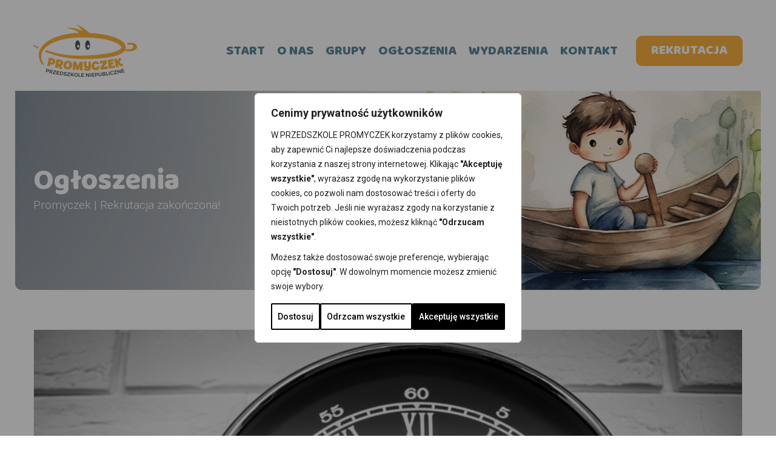

--- FILE ---
content_type: text/html; charset=UTF-8
request_url: https://promyczek.ostroda.pl/wp-admin/admin-ajax.php
body_size: 31626
content:
	<style type="text/css">
	img.wp-smiley,
	img.emoji {
		display: inline !important;
		border: none !important;
		box-shadow: none !important;
		height: 1em !important;
		width: 1em !important;
		margin: 0 0.07em !important;
		vertical-align: -0.1em !important;
		background: none !important;
		padding: 0 !important;
	}
	</style>
	<div class="vc_grid vc_row vc_grid-gutter-30px vc_pageable-wrapper vc_hook_hover" data-vc-pageable-content="true"><div class="vc_grid-item vc_clearfix vc_col-sm-4 vc_grid-item-zone-c-bottom"><div class="vc_grid-item-mini vc_clearfix "><div class="vc_gitem-animated-block" ><div class="vc_gitem-zone vc_gitem-zone-a vc_gitem-is-link" style="height: 255px;background-image: url('https://promyczek.ostroda.pl/wp-content/uploads/2024/02/para-trzymajac-sie-za-rece-w-zielonej-lace-1024x682.jpg') !important;"><a href="https://promyczek.ostroda.pl/standardy-ochrony-maloletnich-przed-krzywdzeniem/" title="Standardy Ochrony Małoletnich przed krzywdzeniem" class="vc_gitem-link vc-zone-link" ></a><img class="vc_gitem-zone-img" src="https://promyczek.ostroda.pl/wp-content/uploads/2024/02/para-trzymajac-sie-za-rece-w-zielonej-lace-1024x682.jpg" alt="Dobro i bezpieczeństwo dzieci w PRZEDSZKOLU NIEPUBLICZNYM PROMYCZEK w OSTRÓDZIE są priorytetem wszelkich działań podejmowanych przez pracowników Przedszkola na rzecz dzieci. Dlatego też publikujemy Standardy Ochrony Małoletnich." loading="lazy"><div class="vc_gitem-zone-mini"></div></div></div><div class="vc_gitem-zone vc_gitem-zone-c"><div class="vc_gitem-zone-mini"><div class="vc_gitem_row vc_row vc_gitem-row-position-top"><div class="vc_col-sm-12 vc_gitem-col vc_gitem-col-align-"><div class="vc_custom_heading vc_gitem-post-data vc_gitem-post-data-source-post_title" ><div style="text-align: center" ><a href="https://promyczek.ostroda.pl/standardy-ochrony-maloletnich-przed-krzywdzeniem/" class="vc_gitem-link" title="Standardy Ochrony Małoletnich przed krzywdzeniem">Standardy Ochrony Małoletnich przed krzywdzeniem</a></div></div><div class="vc_custom_heading vc_gitem-post-data vc_gitem-post-data-source-post_date" ><div style="text-align: center" >21 lutego 2024</div></div><div class="vc_custom_heading vc_gitem-post-data vc_gitem-post-data-source-post_excerpt" ><div style="text-align: center" ><p>Dobro i bezpieczeństwo dzieci w PRZEDSZKOLU NIEPUBLICZNYM PROMYCZEK w OSTRÓDZIE są priorytetem wszelkich działań podejmowanych przez pracowników Przedszkola na rzecz dzieci. Dlatego też publikujemy Standardy Ochrony Małoletnich.</p>
</div></div><div class="vc_btn3-container vc_btn3-inline"><a class="vc_general vc_btn3 vc_btn3-size-md vc_btn3-shape-rounded vc_btn3-style-modern vc_btn3-color-grey" a href="https://promyczek.ostroda.pl/standardy-ochrony-maloletnich-przed-krzywdzeniem/" class="vc_gitem-link vc_general vc_btn3 vc_general vc_btn3 vc_btn3-size-md vc_btn3-shape-rounded vc_btn3-style-modern vc_btn3-color-grey" title="WIĘCEJ">WIĘCEJ</a></div></div></div></div></div></div><div class="vc_clearfix"></div></div><div class="vc_grid-item vc_clearfix vc_col-sm-4 vc_grid-item-zone-c-bottom"><div class="vc_grid-item-mini vc_clearfix "><div class="vc_gitem-animated-block" ><div class="vc_gitem-zone vc_gitem-zone-a vc_gitem-is-link" style="height: 255px;background-image: url('https://promyczek.ostroda.pl/wp-content/uploads/2024/01/carnival-partyvenetian-mask-with-colorful-abstract-defocused-bokeh-lights-copy-spaqce-1024x683.jpg') !important;"><a href="https://promyczek.ostroda.pl/bal-karnawalowy-2024/" title="Zaproszenie na BAL…" class="vc_gitem-link vc-zone-link" ></a><img class="vc_gitem-zone-img" src="https://promyczek.ostroda.pl/wp-content/uploads/2024/01/carnival-partyvenetian-mask-with-colorful-abstract-defocused-bokeh-lights-copy-spaqce-1024x683.jpg" alt="Bal karnawałowy to największa atrakcja w roku kalendarzowym dlatego z wielką radością pragniemy zaprosić wszystkie dzieci z Przedszkola Niepublicznego „Promyczek” na BAL KARNAWAŁOWY." loading="lazy"><div class="vc_gitem-zone-mini"></div></div></div><div class="vc_gitem-zone vc_gitem-zone-c"><div class="vc_gitem-zone-mini"><div class="vc_gitem_row vc_row vc_gitem-row-position-top"><div class="vc_col-sm-12 vc_gitem-col vc_gitem-col-align-"><div class="vc_custom_heading vc_gitem-post-data vc_gitem-post-data-source-post_title" ><div style="text-align: center" ><a href="https://promyczek.ostroda.pl/bal-karnawalowy-2024/" class="vc_gitem-link" title="Zaproszenie na BAL…">Zaproszenie na BAL…</a></div></div><div class="vc_custom_heading vc_gitem-post-data vc_gitem-post-data-source-post_date" ><div style="text-align: center" >31 stycznia 2024</div></div><div class="vc_custom_heading vc_gitem-post-data vc_gitem-post-data-source-post_excerpt" ><div style="text-align: center" ><p>Bal karnawałowy to największa atrakcja w roku kalendarzowym dlatego z wielką radością pragniemy zaprosić wszystkie dzieci z Przedszkola Niepublicznego „Promyczek” na BAL KARNAWAŁOWY.</p>
</div></div><div class="vc_btn3-container vc_btn3-inline"><a class="vc_general vc_btn3 vc_btn3-size-md vc_btn3-shape-rounded vc_btn3-style-modern vc_btn3-color-grey" a href="https://promyczek.ostroda.pl/bal-karnawalowy-2024/" class="vc_gitem-link vc_general vc_btn3 vc_general vc_btn3 vc_btn3-size-md vc_btn3-shape-rounded vc_btn3-style-modern vc_btn3-color-grey" title="WIĘCEJ">WIĘCEJ</a></div></div></div></div></div></div><div class="vc_clearfix"></div></div><div class="vc_grid-item vc_clearfix vc_col-sm-4 vc_grid-item-zone-c-bottom"><div class="vc_grid-item-mini vc_clearfix "><div class="vc_gitem-animated-block" ><div class="vc_gitem-zone vc_gitem-zone-a vc_gitem-is-link" style="height: 255px;background-image: url('https://promyczek.ostroda.pl/wp-content/uploads/2024/01/promycze_comieszkawnaszychjelitach-1024x438.jpg') !important;"><a href="https://promyczek.ostroda.pl/przeglad-parazytologiczny-dzieci-w-wieku-przedszkolnym-co-mieszka-w-naszych-jelitach/" title="Przegląd parazytologiczny dzieci" class="vc_gitem-link vc-zone-link" ></a><img class="vc_gitem-zone-img" src="https://promyczek.ostroda.pl/wp-content/uploads/2024/01/promycze_comieszkawnaszychjelitach-1024x438.jpg" alt="Szanowni Państwo, zachęcamy Państwa do zapisu dzieci na badania zorganizowane przez Wojewódzką Stację Sanitarno-Epidemiologiczną w Olsztynie dotyczące pasożytów u dzieci." loading="lazy"><div class="vc_gitem-zone-mini"></div></div></div><div class="vc_gitem-zone vc_gitem-zone-c"><div class="vc_gitem-zone-mini"><div class="vc_gitem_row vc_row vc_gitem-row-position-top"><div class="vc_col-sm-12 vc_gitem-col vc_gitem-col-align-"><div class="vc_custom_heading vc_gitem-post-data vc_gitem-post-data-source-post_title" ><div style="text-align: center" ><a href="https://promyczek.ostroda.pl/przeglad-parazytologiczny-dzieci-w-wieku-przedszkolnym-co-mieszka-w-naszych-jelitach/" class="vc_gitem-link" title="Przegląd parazytologiczny dzieci">Przegląd parazytologiczny dzieci</a></div></div><div class="vc_custom_heading vc_gitem-post-data vc_gitem-post-data-source-post_date" ><div style="text-align: center" >11 stycznia 2024</div></div><div class="vc_custom_heading vc_gitem-post-data vc_gitem-post-data-source-post_excerpt" ><div style="text-align: center" ><p>Szanowni Państwo, zachęcamy Państwa do zapisu dzieci na badania zorganizowane przez Wojewódzką Stację Sanitarno-Epidemiologiczną w Olsztynie dotyczące pasożytów u dzieci.</p>
</div></div><div class="vc_btn3-container vc_btn3-inline"><a class="vc_general vc_btn3 vc_btn3-size-md vc_btn3-shape-rounded vc_btn3-style-modern vc_btn3-color-grey" a href="https://promyczek.ostroda.pl/przeglad-parazytologiczny-dzieci-w-wieku-przedszkolnym-co-mieszka-w-naszych-jelitach/" class="vc_gitem-link vc_general vc_btn3 vc_general vc_btn3 vc_btn3-size-md vc_btn3-shape-rounded vc_btn3-style-modern vc_btn3-color-grey" title="WIĘCEJ">WIĘCEJ</a></div></div></div></div></div></div><div class="vc_clearfix"></div></div><div class="vc_grid-item vc_clearfix vc_col-sm-4 vc_grid-item-zone-c-bottom"><div class="vc_grid-item-mini vc_clearfix "><div class="vc_gitem-animated-block" ><div class="vc_gitem-zone vc_gitem-zone-a vc_gitem-is-link" style="height: 255px;background-image: url('https://promyczek.ostroda.pl/wp-content/uploads/2023/12/happy-little-girl-celebrating-life-1024x713.jpg') !important;"><a href="https://promyczek.ostroda.pl/swiateczny-blask/" title="Świąteczny blask…" class="vc_gitem-link vc-zone-link" ></a><img class="vc_gitem-zone-img" src="https://promyczek.ostroda.pl/wp-content/uploads/2023/12/happy-little-girl-celebrating-life-1024x713.jpg" alt="Tradycja składania sobie życzeń w okresie świąt Bożego Narodzenia w naszej kulturze była i wciąż jest powszechna. To piękna, stara tradycja świadcząca o tym, że życzenia były traktowane jako forma daru." loading="lazy"><div class="vc_gitem-zone-mini"></div></div></div><div class="vc_gitem-zone vc_gitem-zone-c"><div class="vc_gitem-zone-mini"><div class="vc_gitem_row vc_row vc_gitem-row-position-top"><div class="vc_col-sm-12 vc_gitem-col vc_gitem-col-align-"><div class="vc_custom_heading vc_gitem-post-data vc_gitem-post-data-source-post_title" ><div style="text-align: center" ><a href="https://promyczek.ostroda.pl/swiateczny-blask/" class="vc_gitem-link" title="Świąteczny blask…">Świąteczny blask…</a></div></div><div class="vc_custom_heading vc_gitem-post-data vc_gitem-post-data-source-post_date" ><div style="text-align: center" >23 grudnia 2023</div></div><div class="vc_custom_heading vc_gitem-post-data vc_gitem-post-data-source-post_excerpt" ><div style="text-align: center" ><p>Tradycja składania sobie życzeń w okresie świąt Bożego Narodzenia w naszej kulturze była i wciąż jest powszechna. To piękna, stara tradycja świadcząca o tym, że życzenia były traktowane jako forma daru.</p>
</div></div><div class="vc_btn3-container vc_btn3-inline"><a class="vc_general vc_btn3 vc_btn3-size-md vc_btn3-shape-rounded vc_btn3-style-modern vc_btn3-color-grey" a href="https://promyczek.ostroda.pl/swiateczny-blask/" class="vc_gitem-link vc_general vc_btn3 vc_general vc_btn3 vc_btn3-size-md vc_btn3-shape-rounded vc_btn3-style-modern vc_btn3-color-grey" title="WIĘCEJ">WIĘCEJ</a></div></div></div></div></div></div><div class="vc_clearfix"></div></div><div class="vc_grid-item vc_clearfix vc_col-sm-4 vc_grid-item-zone-c-bottom"><div class="vc_grid-item-mini vc_clearfix "><div class="vc_gitem-animated-block" ><div class="vc_gitem-zone vc_gitem-zone-a vc_gitem-is-link" style="height: 255px;background-image: url('https://promyczek.ostroda.pl/wp-content/uploads/2023/07/happy-boy-with-kite-running-meadow-summer-nature-1024x682.jpg') !important;"><a href="https://promyczek.ostroda.pl/wspanialych-wakacji/" title="Życzymy wspaniałych wakacji :)" class="vc_gitem-link vc-zone-link" ></a><img class="vc_gitem-zone-img" src="https://promyczek.ostroda.pl/wp-content/uploads/2023/07/happy-boy-with-kite-running-meadow-summer-nature-1024x682.jpg" alt="Dziś minął ostatni dzień w przedszkolu! Dla wielu naszych przedszkolaków rozpoczynają się upragnione wakacje, dlatego też z tej okazji pragniemy życzyć wszystkim naszym "Promyczkom" i ich Rodzicom słonecznych, radosnych i wspaniałych WAKACJI!" loading="lazy"><div class="vc_gitem-zone-mini"></div></div></div><div class="vc_gitem-zone vc_gitem-zone-c"><div class="vc_gitem-zone-mini"><div class="vc_gitem_row vc_row vc_gitem-row-position-top"><div class="vc_col-sm-12 vc_gitem-col vc_gitem-col-align-"><div class="vc_custom_heading vc_gitem-post-data vc_gitem-post-data-source-post_title" ><div style="text-align: center" ><a href="https://promyczek.ostroda.pl/wspanialych-wakacji/" class="vc_gitem-link" title="Życzymy wspaniałych wakacji :)">Życzymy wspaniałych wakacji :)</a></div></div><div class="vc_custom_heading vc_gitem-post-data vc_gitem-post-data-source-post_date" ><div style="text-align: center" >31 lipca 2023</div></div><div class="vc_custom_heading vc_gitem-post-data vc_gitem-post-data-source-post_excerpt" ><div style="text-align: center" ><p>Dziś minął ostatni dzień w przedszkolu! Dla wielu naszych przedszkolaków rozpoczynają się upragnione wakacje, dlatego też z tej okazji pragniemy życzyć wszystkim naszym &#8222;Promyczkom&#8221; i ich Rodzicom słonecznych, radosnych i wspaniałych WAKACJI!</p>
</div></div><div class="vc_btn3-container vc_btn3-inline"><a class="vc_general vc_btn3 vc_btn3-size-md vc_btn3-shape-rounded vc_btn3-style-modern vc_btn3-color-grey" a href="https://promyczek.ostroda.pl/wspanialych-wakacji/" class="vc_gitem-link vc_general vc_btn3 vc_general vc_btn3 vc_btn3-size-md vc_btn3-shape-rounded vc_btn3-style-modern vc_btn3-color-grey" title="WIĘCEJ">WIĘCEJ</a></div></div></div></div></div></div><div class="vc_clearfix"></div></div><div class="vc_grid-item vc_clearfix vc_col-sm-4 vc_grid-item-zone-c-bottom"><div class="vc_grid-item-mini vc_clearfix "><div class="vc_gitem-animated-block" ><div class="vc_gitem-zone vc_gitem-zone-a vc_gitem-is-link" style="height: 255px;background-image: url('https://promyczek.ostroda.pl/wp-content/uploads/2023/04/spring-composition-with-easter-eggs-flowers-blurred-background-1024x682.jpg') !important;"><a href="https://promyczek.ostroda.pl/wesolego-alleluja/" title="Życzenia WIELKANOCNE :)" class="vc_gitem-link vc-zone-link" ></a><img class="vc_gitem-zone-img" src="https://promyczek.ostroda.pl/wp-content/uploads/2023/04/spring-composition-with-easter-eggs-flowers-blurred-background-1024x682.jpg" alt="Wielkanoc to piękny i wyjątkowy czas pełen magii i radości. Dla przedszkolaków to przede wszystkim czas beztroskiej zabawy, malowania jajek i wesołego świętowania. W tym radosnym okresie nie możemy zapomnieć o wielkanocnych życzeniach..." loading="lazy"><div class="vc_gitem-zone-mini"></div></div></div><div class="vc_gitem-zone vc_gitem-zone-c"><div class="vc_gitem-zone-mini"><div class="vc_gitem_row vc_row vc_gitem-row-position-top"><div class="vc_col-sm-12 vc_gitem-col vc_gitem-col-align-"><div class="vc_custom_heading vc_gitem-post-data vc_gitem-post-data-source-post_title" ><div style="text-align: center" ><a href="https://promyczek.ostroda.pl/wesolego-alleluja/" class="vc_gitem-link" title="Życzenia WIELKANOCNE :)">Życzenia WIELKANOCNE :)</a></div></div><div class="vc_custom_heading vc_gitem-post-data vc_gitem-post-data-source-post_date" ><div style="text-align: center" >6 kwietnia 2023</div></div><div class="vc_custom_heading vc_gitem-post-data vc_gitem-post-data-source-post_excerpt" ><div style="text-align: center" ><p>Wielkanoc to piękny i wyjątkowy czas pełen magii i radości. Dla przedszkolaków to przede wszystkim czas beztroskiej zabawy, malowania jajek i wesołego świętowania. W tym radosnym okresie nie możemy zapomnieć o wielkanocnych życzeniach&#8230;</p>
</div></div><div class="vc_btn3-container vc_btn3-inline"><a class="vc_general vc_btn3 vc_btn3-size-md vc_btn3-shape-rounded vc_btn3-style-modern vc_btn3-color-grey" a href="https://promyczek.ostroda.pl/wesolego-alleluja/" class="vc_gitem-link vc_general vc_btn3 vc_general vc_btn3 vc_btn3-size-md vc_btn3-shape-rounded vc_btn3-style-modern vc_btn3-color-grey" title="WIĘCEJ">WIĘCEJ</a></div></div></div></div></div></div><div class="vc_clearfix"></div></div><div class="vc_grid-item vc_clearfix vc_col-sm-4 vc_grid-item-zone-c-bottom"><div class="vc_grid-item-mini vc_clearfix "><div class="vc_gitem-animated-block" ><div class="vc_gitem-zone vc_gitem-zone-a vc_gitem-is-link" style="height: 255px;background-image: url('https://promyczek.ostroda.pl/wp-content/uploads/2023/01/light-pink-veil-carnival-mask-1024x682.jpg') !important;"><a href="https://promyczek.ostroda.pl/promyczkowe-bale-karnawalowe/" title="Bale w karnawale…" class="vc_gitem-link vc-zone-link" ></a><img class="vc_gitem-zone-img" src="https://promyczek.ostroda.pl/wp-content/uploads/2023/01/light-pink-veil-carnival-mask-1024x682.jpg" alt="Karnawał to czas radości i zabawy zarówno dla dorosłych jak i tych najmłodszych. Okres karnawału przepełnia unosząca się w powietrzu magia. Jego zwieńczeniem jest zazwyczaj bal karnawałowy, na którym dzieją się rzeczy wyśnione i magiczne." loading="lazy"><div class="vc_gitem-zone-mini"></div></div></div><div class="vc_gitem-zone vc_gitem-zone-c"><div class="vc_gitem-zone-mini"><div class="vc_gitem_row vc_row vc_gitem-row-position-top"><div class="vc_col-sm-12 vc_gitem-col vc_gitem-col-align-"><div class="vc_custom_heading vc_gitem-post-data vc_gitem-post-data-source-post_title" ><div style="text-align: center" ><a href="https://promyczek.ostroda.pl/promyczkowe-bale-karnawalowe/" class="vc_gitem-link" title="Bale w karnawale…">Bale w karnawale…</a></div></div><div class="vc_custom_heading vc_gitem-post-data vc_gitem-post-data-source-post_date" ><div style="text-align: center" >30 stycznia 2023</div></div><div class="vc_custom_heading vc_gitem-post-data vc_gitem-post-data-source-post_excerpt" ><div style="text-align: center" ><p>Karnawał to czas radości i zabawy zarówno dla dorosłych jak i tych najmłodszych. Okres karnawału przepełnia unosząca się w powietrzu magia. Jego zwieńczeniem jest zazwyczaj bal karnawałowy, na którym dzieją się rzeczy wyśnione i magiczne.</p>
</div></div><div class="vc_btn3-container vc_btn3-inline"><a class="vc_general vc_btn3 vc_btn3-size-md vc_btn3-shape-rounded vc_btn3-style-modern vc_btn3-color-grey" a href="https://promyczek.ostroda.pl/promyczkowe-bale-karnawalowe/" class="vc_gitem-link vc_general vc_btn3 vc_general vc_btn3 vc_btn3-size-md vc_btn3-shape-rounded vc_btn3-style-modern vc_btn3-color-grey" title="WIĘCEJ">WIĘCEJ</a></div></div></div></div></div></div><div class="vc_clearfix"></div></div><div class="vc_grid-item vc_clearfix vc_col-sm-4 vc_grid-item-zone-c-bottom"><div class="vc_grid-item-mini vc_clearfix "><div class="vc_gitem-animated-block" ><div class="vc_gitem-zone vc_gitem-zone-a vc_gitem-is-link" style="height: 255px;background-image: url('https://promyczek.ostroda.pl/wp-content/uploads/2022/12/beautiful-christmas-background-with-decor-selective-focus-holiday-2-1024x477.jpg') !important;"><a href="https://promyczek.ostroda.pl/zyczenia-z-okazji-swiat-bozego-narodzenia/" title="Coraz bliżej Święta…." class="vc_gitem-link vc-zone-link" ></a><img class="vc_gitem-zone-img" src="https://promyczek.ostroda.pl/wp-content/uploads/2022/12/beautiful-christmas-background-with-decor-selective-focus-holiday-2-1024x477.jpg" alt="Grudzień to szczególny miesiąc, który obfituje w wiele wyjątkowych wydarzeń - Mikołajki, Pierwszy Dzień Zimy oraz długo wyczekiwany przez nas moment Świąt Bożego Narodzenia. Ten szczególny, magiczny czas już od dzieciństwa kojarzy się nam z rodziną, pachnącą świerkiem choinką..." loading="lazy"><div class="vc_gitem-zone-mini"></div></div></div><div class="vc_gitem-zone vc_gitem-zone-c"><div class="vc_gitem-zone-mini"><div class="vc_gitem_row vc_row vc_gitem-row-position-top"><div class="vc_col-sm-12 vc_gitem-col vc_gitem-col-align-"><div class="vc_custom_heading vc_gitem-post-data vc_gitem-post-data-source-post_title" ><div style="text-align: center" ><a href="https://promyczek.ostroda.pl/zyczenia-z-okazji-swiat-bozego-narodzenia/" class="vc_gitem-link" title="Coraz bliżej Święta….">Coraz bliżej Święta….</a></div></div><div class="vc_custom_heading vc_gitem-post-data vc_gitem-post-data-source-post_date" ><div style="text-align: center" >22 grudnia 2022</div></div><div class="vc_custom_heading vc_gitem-post-data vc_gitem-post-data-source-post_excerpt" ><div style="text-align: center" ><p>Grudzień to szczególny miesiąc, który obfituje w wiele wyjątkowych wydarzeń &#8211; Mikołajki, Pierwszy Dzień Zimy oraz długo wyczekiwany przez nas moment Świąt Bożego Narodzenia. Ten szczególny, magiczny czas już od dzieciństwa kojarzy się nam z rodziną, pachnącą świerkiem choinką&#8230;</p>
</div></div><div class="vc_btn3-container vc_btn3-inline"><a class="vc_general vc_btn3 vc_btn3-size-md vc_btn3-shape-rounded vc_btn3-style-modern vc_btn3-color-grey" a href="https://promyczek.ostroda.pl/zyczenia-z-okazji-swiat-bozego-narodzenia/" class="vc_gitem-link vc_general vc_btn3 vc_general vc_btn3 vc_btn3-size-md vc_btn3-shape-rounded vc_btn3-style-modern vc_btn3-color-grey" title="WIĘCEJ">WIĘCEJ</a></div></div></div></div></div></div><div class="vc_clearfix"></div></div><div class="vc_grid-item vc_clearfix vc_col-sm-4 vc_grid-item-zone-c-bottom"><div class="vc_grid-item-mini vc_clearfix "><div class="vc_gitem-animated-block" ><div class="vc_gitem-zone vc_gitem-zone-a vc_gitem-is-link" style="height: 255px;background-image: url('https://promyczek.ostroda.pl/wp-content/uploads/2022/10/teacher-s-day-gifts-from-little-boy-1024x605.jpg') !important;"><a href="https://promyczek.ostroda.pl/zyczenia-z-okazji-dnia-edukacji-narodowej/" title="Dzień Edukacji Narodowej" class="vc_gitem-link vc-zone-link" ></a><img class="vc_gitem-zone-img" src="https://promyczek.ostroda.pl/wp-content/uploads/2022/10/teacher-s-day-gifts-from-little-boy-1024x605.jpg" alt="Z okazji zbliżającego się Dnia Edukacji Narodowej obchodzonego 14 października pragniemy złożyć wszystkim nauczycielom, pracownikom Przedszkola Niepublicznego "Promyczek" najserdeczniejsze życzenia." loading="lazy"><div class="vc_gitem-zone-mini"></div></div></div><div class="vc_gitem-zone vc_gitem-zone-c"><div class="vc_gitem-zone-mini"><div class="vc_gitem_row vc_row vc_gitem-row-position-top"><div class="vc_col-sm-12 vc_gitem-col vc_gitem-col-align-"><div class="vc_custom_heading vc_gitem-post-data vc_gitem-post-data-source-post_title" ><div style="text-align: center" ><a href="https://promyczek.ostroda.pl/zyczenia-z-okazji-dnia-edukacji-narodowej/" class="vc_gitem-link" title="Dzień Edukacji Narodowej">Dzień Edukacji Narodowej</a></div></div><div class="vc_custom_heading vc_gitem-post-data vc_gitem-post-data-source-post_date" ><div style="text-align: center" >13 października 2022</div></div><div class="vc_custom_heading vc_gitem-post-data vc_gitem-post-data-source-post_excerpt" ><div style="text-align: center" ><p>Z okazji zbliżającego się Dnia Edukacji Narodowej obchodzonego 14 października pragniemy złożyć wszystkim nauczycielom, pracownikom Przedszkola Niepublicznego &#8222;Promyczek&#8221; najserdeczniejsze życzenia.</p>
</div></div><div class="vc_btn3-container vc_btn3-inline"><a class="vc_general vc_btn3 vc_btn3-size-md vc_btn3-shape-rounded vc_btn3-style-modern vc_btn3-color-grey" a href="https://promyczek.ostroda.pl/zyczenia-z-okazji-dnia-edukacji-narodowej/" class="vc_gitem-link vc_general vc_btn3 vc_general vc_btn3 vc_btn3-size-md vc_btn3-shape-rounded vc_btn3-style-modern vc_btn3-color-grey" title="WIĘCEJ">WIĘCEJ</a></div></div></div></div></div></div><div class="vc_clearfix"></div></div><div class="vc_grid-item vc_clearfix vc_col-sm-4 vc_grid-item-zone-c-bottom"><div class="vc_grid-item-mini vc_clearfix "><div class="vc_gitem-animated-block" ><div class="vc_gitem-zone vc_gitem-zone-a vc_gitem-is-link" style="height: 255px;background-image: url('https://promyczek.ostroda.pl/wp-content/uploads/2022/08/close-up-happy-kids-playing-with-soap-bubbles-1024x683.jpg') !important;"><a href="https://promyczek.ostroda.pl/powrot-do-przedszkola/" title="WITAJ PRZEDSZKOLE :)" class="vc_gitem-link vc-zone-link" ></a><img class="vc_gitem-zone-img" src="https://promyczek.ostroda.pl/wp-content/uploads/2022/08/close-up-happy-kids-playing-with-soap-bubbles-1024x683.jpg" alt="WITAJ PRZEDSZKOLE :)" loading="lazy"><div class="vc_gitem-zone-mini"></div></div></div><div class="vc_gitem-zone vc_gitem-zone-c"><div class="vc_gitem-zone-mini"><div class="vc_gitem_row vc_row vc_gitem-row-position-top"><div class="vc_col-sm-12 vc_gitem-col vc_gitem-col-align-"><div class="vc_custom_heading vc_gitem-post-data vc_gitem-post-data-source-post_title" ><div style="text-align: center" ><a href="https://promyczek.ostroda.pl/powrot-do-przedszkola/" class="vc_gitem-link" title="WITAJ PRZEDSZKOLE :)">WITAJ PRZEDSZKOLE :)</a></div></div><div class="vc_custom_heading vc_gitem-post-data vc_gitem-post-data-source-post_date" ><div style="text-align: center" >30 sierpnia 2022</div></div><div class="vc_custom_heading vc_gitem-post-data vc_gitem-post-data-source-post_excerpt" ><div style="text-align: center" >"Jestem znów w przedszkolu, szybko mija czas. Wspominam z radością, jezioro i las. Bo w moim przedszkolu najlepiej na świecie. Drugiego takiego, nigdzie nie znajdziecie. Tu się mogę bawić, tu się mogę śmiać. Gdy jestem zmęczony, mogę nawet spać." &nbsp; Kochane Przedszkolaki, Drodzy Rodzice... Serdecznie Was witamy po wakacyjnej przerwie. Niewątpliwie wakacje były czasem zabawy, odpoczynku, ciekawych podróży i niezapomnianych wrażeń. Mamy nadzieję, że wypoczęci i z uśmiechem na twarzy wracacie w nasze przedszkolne progi. Szczególnie ciepło pragniemy powitać naszych nowych podopiecznych, którzy zaczynają swoją niezwykłą przygodę z przedszkolem. Życzymy Wam kochane Maluszki szybkiej adaptacji, mnóstwo uśmiechu oraz nawiązania wspaniałych [...]</div></div><div class="vc_btn3-container vc_btn3-inline"><a class="vc_general vc_btn3 vc_btn3-size-md vc_btn3-shape-rounded vc_btn3-style-modern vc_btn3-color-grey" a href="https://promyczek.ostroda.pl/powrot-do-przedszkola/" class="vc_gitem-link vc_general vc_btn3 vc_general vc_btn3 vc_btn3-size-md vc_btn3-shape-rounded vc_btn3-style-modern vc_btn3-color-grey" title="WIĘCEJ">WIĘCEJ</a></div></div></div></div></div></div><div class="vc_clearfix"></div></div><div class="vc_grid-item vc_clearfix vc_col-sm-4 vc_grid-item-zone-c-bottom"><div class="vc_grid-item-mini vc_clearfix "><div class="vc_gitem-animated-block" ><div class="vc_gitem-zone vc_gitem-zone-a vc_gitem-is-link" style="height: 255px;background-image: url('https://promyczek.ostroda.pl/wp-content/uploads/2022/06/starfish-shells-sandy-beach-background-sailboat-1024x664.jpg') !important;"><a href="https://promyczek.ostroda.pl/wakacji-nadszedl-czas/" title="Udanych wakacji :)" class="vc_gitem-link vc-zone-link" ></a><img class="vc_gitem-zone-img" src="https://promyczek.ostroda.pl/wp-content/uploads/2022/06/starfish-shells-sandy-beach-background-sailboat-1024x664.jpg" alt="Udanych wakacji :)" loading="lazy"><div class="vc_gitem-zone-mini"></div></div></div><div class="vc_gitem-zone vc_gitem-zone-c"><div class="vc_gitem-zone-mini"><div class="vc_gitem_row vc_row vc_gitem-row-position-top"><div class="vc_col-sm-12 vc_gitem-col vc_gitem-col-align-"><div class="vc_custom_heading vc_gitem-post-data vc_gitem-post-data-source-post_title" ><div style="text-align: center" ><a href="https://promyczek.ostroda.pl/wakacji-nadszedl-czas/" class="vc_gitem-link" title="Udanych wakacji :)">Udanych wakacji :)</a></div></div><div class="vc_custom_heading vc_gitem-post-data vc_gitem-post-data-source-post_date" ><div style="text-align: center" >28 czerwca 2022</div></div><div class="vc_custom_heading vc_gitem-post-data vc_gitem-post-data-source-post_excerpt" ><div style="text-align: center" >"Jedziemy na wakacje do lasu, nad wodę. Prosimy ciebie, słonko o piękną pogodę. Jedziemy na wakacje nad morze, na plażę. Kolorowe muszelki przynieś, falo, w darze..." &nbsp; Wszystkim naszym kochanym "Promyczkom" oraz ich Rodzicom z okazji nadejścia upragnionych wakacji pragniemy życzyć: Słonecznego i bezpiecznego wypoczynku pełnego niezapomnianych wrażeń, bajkowych przygód, dużo zabawy i dobrego humoru. Niech ten letni czas sprzyja poznawaniu ciekawych miejsc i zawieraniu nowych przyjaźni, a we wrześniu szczęśliwego powrotu do przedszkola. &nbsp; Życzą:  Dyrektor, nauczyciele i pracownicy Przedszkola "Promyczek" Podziel się: Pozostałe ogłoszenia Najbliższe imprezy O nas Poznaj nasze przedszkole Nasze przedszkole istnieje 43 lata. W roku [...]</div></div><div class="vc_btn3-container vc_btn3-inline"><a class="vc_general vc_btn3 vc_btn3-size-md vc_btn3-shape-rounded vc_btn3-style-modern vc_btn3-color-grey" a href="https://promyczek.ostroda.pl/wakacji-nadszedl-czas/" class="vc_gitem-link vc_general vc_btn3 vc_general vc_btn3 vc_btn3-size-md vc_btn3-shape-rounded vc_btn3-style-modern vc_btn3-color-grey" title="WIĘCEJ">WIĘCEJ</a></div></div></div></div></div></div><div class="vc_clearfix"></div></div><div class="vc_grid-item vc_clearfix vc_col-sm-4 vc_grid-item-zone-c-bottom"><div class="vc_grid-item-mini vc_clearfix "><div class="vc_gitem-animated-block" ><div class="vc_gitem-zone vc_gitem-zone-a vc_gitem-is-link" style="height: 255px;background-image: url('https://promyczek.ostroda.pl/wp-content/uploads/2022/04/happy-easter-decoration-concept-beautiful-easter-eggs-with-pink-flower-1024x620.jpg') !important;"><a href="https://promyczek.ostroda.pl/zyczenia-na-wielkanoc/" title="WIELKANOC :)" class="vc_gitem-link vc-zone-link" ></a><img class="vc_gitem-zone-img" src="https://promyczek.ostroda.pl/wp-content/uploads/2022/04/happy-easter-decoration-concept-beautiful-easter-eggs-with-pink-flower-1024x620.jpg" alt="WIELKANOC :)" loading="lazy"><div class="vc_gitem-zone-mini"></div></div></div><div class="vc_gitem-zone vc_gitem-zone-c"><div class="vc_gitem-zone-mini"><div class="vc_gitem_row vc_row vc_gitem-row-position-top"><div class="vc_col-sm-12 vc_gitem-col vc_gitem-col-align-"><div class="vc_custom_heading vc_gitem-post-data vc_gitem-post-data-source-post_title" ><div style="text-align: center" ><a href="https://promyczek.ostroda.pl/zyczenia-na-wielkanoc/" class="vc_gitem-link" title="WIELKANOC :)">WIELKANOC :)</a></div></div><div class="vc_custom_heading vc_gitem-post-data vc_gitem-post-data-source-post_date" ><div style="text-align: center" >10 kwietnia 2022</div></div><div class="vc_custom_heading vc_gitem-post-data vc_gitem-post-data-source-post_excerpt" ><div style="text-align: center" >"Patrzcie, ile na stole pisanek! Każda ma oczy malowane, naklejane. Każda ma uśmiech kolorowy i leży na stole grzecznie, żeby się nie potłuc przypadkiem w dzień świąteczny. Ale pamiętajcie! Pisanki nie są do jedzenia Z pisanek się wyklują Świąteczne Życzenia!" &nbsp; Wielkanoc to oczekiwany czas nadziei i otuchy, czas odrodzenia się wiary w Chrystusa i drugiego człowieka. Dlatego też z okazji zbliżających się Świąt Wielkanocnych pragniemy życzyć wszystkim naszym "Promyczkom" i ich Rodzicom: Miłości, która jest ważniejsza od wszelkich dóbr, Zdrowia, które pozwala przetrwać smutne chwile, Szczęścia, które czyni nasze życie piękniejszym, Spotkań z najbliższymi, które dają nam siłę i [...]</div></div><div class="vc_btn3-container vc_btn3-inline"><a class="vc_general vc_btn3 vc_btn3-size-md vc_btn3-shape-rounded vc_btn3-style-modern vc_btn3-color-grey" a href="https://promyczek.ostroda.pl/zyczenia-na-wielkanoc/" class="vc_gitem-link vc_general vc_btn3 vc_general vc_btn3 vc_btn3-size-md vc_btn3-shape-rounded vc_btn3-style-modern vc_btn3-color-grey" title="WIĘCEJ">WIĘCEJ</a></div></div></div></div></div></div><div class="vc_clearfix"></div></div><div class="vc_grid-item vc_clearfix vc_col-sm-4 vc_grid-item-zone-c-bottom"><div class="vc_grid-item-mini vc_clearfix "><div class="vc_gitem-animated-block" ><div class="vc_gitem-zone vc_gitem-zone-a vc_gitem-is-link" style="height: 255px;background-image: url('https://promyczek.ostroda.pl/wp-content/uploads/2022/03/hand-holding-ukraine-flag-shape-heart-russianukrainian-conflict-national-security-society-prevention-war-ukrain-1024x512.jpg') !important;"><a href="https://promyczek.ostroda.pl/podziekowania-za-udzial-w-zbiorce/" title="DZIĘKUJEMY!!!" class="vc_gitem-link vc-zone-link" ></a><img class="vc_gitem-zone-img" src="https://promyczek.ostroda.pl/wp-content/uploads/2022/03/hand-holding-ukraine-flag-shape-heart-russianukrainian-conflict-national-security-society-prevention-war-ukrain-1024x512.jpg" alt="DZIĘKUJEMY!!!" loading="lazy"><div class="vc_gitem-zone-mini"></div></div></div><div class="vc_gitem-zone vc_gitem-zone-c"><div class="vc_gitem-zone-mini"><div class="vc_gitem_row vc_row vc_gitem-row-position-top"><div class="vc_col-sm-12 vc_gitem-col vc_gitem-col-align-"><div class="vc_custom_heading vc_gitem-post-data vc_gitem-post-data-source-post_title" ><div style="text-align: center" ><a href="https://promyczek.ostroda.pl/podziekowania-za-udzial-w-zbiorce/" class="vc_gitem-link" title="DZIĘKUJEMY!!!">DZIĘKUJEMY!!!</a></div></div><div class="vc_custom_heading vc_gitem-post-data vc_gitem-post-data-source-post_date" ><div style="text-align: center" >13 marca 2022</div></div><div class="vc_custom_heading vc_gitem-post-data vc_gitem-post-data-source-post_excerpt" ><div style="text-align: center" >„Człowiek jest wielki nie przez to, co posiada, lecz przez to, kim jest; nie przez to, co ma, lecz przez to, czym dzieli się z innymi.” &nbsp; Drodzy Rodzice, Kochane Przedszkolaki... Pragniemy podziękować Wam za zaangażowanie oraz wielkie serce włożone w organizację pomocy na rzecz poszkodowanych obywateli Ukrainy. Wszystkie przyniesione dary zostały posegregowane i zawiezione 7 marca do Centrum Użyteczności Publicznej w Ostródzie, gdzie została przeprowadzona akcja charytatywna organizowana przez Polski Czerwony Krzyż. Jesteśmy ogromnie szczęśliwi patrząc, jak dzieci od najmłodszych lat pragną pomagać innym. Codziennie uczą nas dorosłych, jak ważna jest w życiu bezinteresowność i życzliwość wobec drugiego człowieka. [...]</div></div><div class="vc_btn3-container vc_btn3-inline"><a class="vc_general vc_btn3 vc_btn3-size-md vc_btn3-shape-rounded vc_btn3-style-modern vc_btn3-color-grey" a href="https://promyczek.ostroda.pl/podziekowania-za-udzial-w-zbiorce/" class="vc_gitem-link vc_general vc_btn3 vc_general vc_btn3 vc_btn3-size-md vc_btn3-shape-rounded vc_btn3-style-modern vc_btn3-color-grey" title="WIĘCEJ">WIĘCEJ</a></div></div></div></div></div></div><div class="vc_clearfix"></div></div><div class="vc_grid-item vc_clearfix vc_col-sm-4 vc_grid-item-zone-c-bottom"><div class="vc_grid-item-mini vc_clearfix "><div class="vc_gitem-animated-block" ><div class="vc_gitem-zone vc_gitem-zone-a vc_gitem-is-link" style="height: 255px;background-image: url('https://promyczek.ostroda.pl/wp-content/uploads/2022/02/IMG-20220226-WA0003-1024x1024.jpg') !important;"><a href="https://promyczek.ostroda.pl/zbiorka-darow-rzeczowych/" title="NA POMOC UKRAINIE" class="vc_gitem-link vc-zone-link" ></a><img class="vc_gitem-zone-img" src="https://promyczek.ostroda.pl/wp-content/uploads/2022/02/IMG-20220226-WA0003-1024x1024.jpg" alt="NA POMOC UKRAINIE" loading="lazy"><div class="vc_gitem-zone-mini"></div></div></div><div class="vc_gitem-zone vc_gitem-zone-c"><div class="vc_gitem-zone-mini"><div class="vc_gitem_row vc_row vc_gitem-row-position-top"><div class="vc_col-sm-12 vc_gitem-col vc_gitem-col-align-"><div class="vc_custom_heading vc_gitem-post-data vc_gitem-post-data-source-post_title" ><div style="text-align: center" ><a href="https://promyczek.ostroda.pl/zbiorka-darow-rzeczowych/" class="vc_gitem-link" title="NA POMOC UKRAINIE">NA POMOC UKRAINIE</a></div></div><div class="vc_custom_heading vc_gitem-post-data vc_gitem-post-data-source-post_date" ><div style="text-align: center" >26 lutego 2022</div></div><div class="vc_custom_heading vc_gitem-post-data vc_gitem-post-data-source-post_excerpt" ><div style="text-align: center" >„Człowiek jest wielki nie przez to, co posiada, lecz przez to, kim jest; nie przez to, co ma, lecz przez to, czym dzieli się z innymi.” &nbsp; &nbsp; Drodzy Rodzice... Przedszkole "Promyczek" pragnie pomóc uchodźcom z Ukrainy dlatego przyłączamy się do Akcji organizowanej przez Polski Czerwony Krzyż. W związku z tym prosimy Państwa o pomoc i wsparcie w zbiórce najpotrzebniejszych rzeczy: środków opatrunkowych, żywności z datą długoterminową, artykułów higienicznych, koców i śpiworów. Chętnych do niesienia pomocy prosimy o pozostawienie przyniesionych artykułów w swoich grupach. &nbsp; Pamiętajmy, że dobro wraca. Jesteśmy razem z Ukrainą. Podziel się: Pozostałe ogłoszenia Najbliższe imprezy O [...]</div></div><div class="vc_btn3-container vc_btn3-inline"><a class="vc_general vc_btn3 vc_btn3-size-md vc_btn3-shape-rounded vc_btn3-style-modern vc_btn3-color-grey" a href="https://promyczek.ostroda.pl/zbiorka-darow-rzeczowych/" class="vc_gitem-link vc_general vc_btn3 vc_general vc_btn3 vc_btn3-size-md vc_btn3-shape-rounded vc_btn3-style-modern vc_btn3-color-grey" title="WIĘCEJ">WIĘCEJ</a></div></div></div></div></div></div><div class="vc_clearfix"></div></div><div class="vc_grid-item vc_clearfix vc_col-sm-4 vc_grid-item-zone-c-bottom"><div class="vc_grid-item-mini vc_clearfix "><div class="vc_gitem-animated-block" ><div class="vc_gitem-zone vc_gitem-zone-a vc_gitem-is-link" style="height: 255px;background-image: url('https://promyczek.ostroda.pl/wp-content/uploads/2022/01/beautiful-venetian-mask-hanging-sale-sunlight-day-light-toning-horizontal-1024x683.jpg') !important;"><a href="https://promyczek.ostroda.pl/bal-karnawalowy/" title="Karnawałowy BAL Przedszkolaków" class="vc_gitem-link vc-zone-link" ></a><img class="vc_gitem-zone-img" src="https://promyczek.ostroda.pl/wp-content/uploads/2022/01/beautiful-venetian-mask-hanging-sale-sunlight-day-light-toning-horizontal-1024x683.jpg" alt="Karnawałowy BAL Przedszkolaków" loading="lazy"><div class="vc_gitem-zone-mini"></div></div></div><div class="vc_gitem-zone vc_gitem-zone-c"><div class="vc_gitem-zone-mini"><div class="vc_gitem_row vc_row vc_gitem-row-position-top"><div class="vc_col-sm-12 vc_gitem-col vc_gitem-col-align-"><div class="vc_custom_heading vc_gitem-post-data vc_gitem-post-data-source-post_title" ><div style="text-align: center" ><a href="https://promyczek.ostroda.pl/bal-karnawalowy/" class="vc_gitem-link" title="Karnawałowy BAL Przedszkolaków">Karnawałowy BAL Przedszkolaków</a></div></div><div class="vc_custom_heading vc_gitem-post-data vc_gitem-post-data-source-post_date" ><div style="text-align: center" >13 stycznia 2022</div></div><div class="vc_custom_heading vc_gitem-post-data vc_gitem-post-data-source-post_excerpt" ><div style="text-align: center" >"Karnawał w przedszkolu - stroimy więc sale. Ma być w nich bajkowo, przytulnie, wspaniale. Są zwoje serpentyn, wieszamy lampiony, gwiazdeczki błyszczące i barwne balony. Pląsamy po sali, to świetna zabawa. Są stroje bajkowe, niech żyje karnawał..." &nbsp; Jak wiadomo KARNAWAŁ to wspaniały okres zimowych balów, zabaw, a także nieodłączny element dzieciństwa. Jest on atrakcyjną i bardzo lubianą przez dzieci formą rozrywki, która dostarcza wielu przeżyć, radości i zadowolenia. W tym wyjątkowym czasie, każde dziecko może spełnić swoje marzenie i przebrać się za ulubioną postać z bajki. Dlatego też z wielką radością pragniemy zaprosić naszych Przedszkolaków na Bal Karnawałowy, który odbędzie [...]</div></div><div class="vc_btn3-container vc_btn3-inline"><a class="vc_general vc_btn3 vc_btn3-size-md vc_btn3-shape-rounded vc_btn3-style-modern vc_btn3-color-grey" a href="https://promyczek.ostroda.pl/bal-karnawalowy/" class="vc_gitem-link vc_general vc_btn3 vc_general vc_btn3 vc_btn3-size-md vc_btn3-shape-rounded vc_btn3-style-modern vc_btn3-color-grey" title="WIĘCEJ">WIĘCEJ</a></div></div></div></div></div></div><div class="vc_clearfix"></div></div><div class="vc_grid-item vc_clearfix vc_col-sm-4 vc_grid-item-zone-c-bottom"><div class="vc_grid-item-mini vc_clearfix "><div class="vc_gitem-animated-block" ><div class="vc_gitem-zone vc_gitem-zone-a vc_gitem-is-link" style="height: 255px;background-image: url('https://promyczek.ostroda.pl/wp-content/uploads/2021/12/christmas-decoration-with-sparkling-red-wall-1024x682.jpg') !important;"><a href="https://promyczek.ostroda.pl/swiateczne-zyczenia/" title="Magiczny czas Bożego Narodzenia&#8230;" class="vc_gitem-link vc-zone-link" ></a><img class="vc_gitem-zone-img" src="https://promyczek.ostroda.pl/wp-content/uploads/2021/12/christmas-decoration-with-sparkling-red-wall-1024x682.jpg" alt="Magiczny czas Bożego Narodzenia..." loading="lazy"><div class="vc_gitem-zone-mini"></div></div></div><div class="vc_gitem-zone vc_gitem-zone-c"><div class="vc_gitem-zone-mini"><div class="vc_gitem_row vc_row vc_gitem-row-position-top"><div class="vc_col-sm-12 vc_gitem-col vc_gitem-col-align-"><div class="vc_custom_heading vc_gitem-post-data vc_gitem-post-data-source-post_title" ><div style="text-align: center" ><a href="https://promyczek.ostroda.pl/swiateczne-zyczenia/" class="vc_gitem-link" title="Magiczny czas Bożego Narodzenia&#8230;">Magiczny czas Bożego Narodzenia&#8230;</a></div></div><div class="vc_custom_heading vc_gitem-post-data vc_gitem-post-data-source-post_date" ><div style="text-align: center" >23 grudnia 2021</div></div><div class="vc_custom_heading vc_gitem-post-data vc_gitem-post-data-source-post_excerpt" ><div style="text-align: center" >"Śnieg rozpościera swój biały płaszcz. Gwiazdka na niebie ma ciepły blask. Dzwonią dzwoneczki i lampki lśnią To przyszły święta, święta są..." &nbsp; Drodzy Rodzice... Kochane Przedszkolaki.... Z okazji Świąt Bożego Narodzenia pragniemy życzyć Wam dużo zdrowia, pomyślności i radości. Abyśmy w ten piękny wigilijny wieczór zapomnieli o trudach dnia codziennego. Cieszmy się obecnością rodziny i bliskich osób. Niech ten magiczny wieczór oczekiwania na Boże Narodzenie będzie czasem wzajemnej życzliwości i rodzinnego ciepła. Wam Kochane Przedszkolaki życzymy wymarzonych i długo wyczekiwanych prezentów pod choinką :) &nbsp; Życzą:  Dyrektor, nauczyciele i pracownicy Przedszkola "Promyczek" Podziel się: Pozostałe ogłoszenia Najbliższe imprezy O nas [...]</div></div><div class="vc_btn3-container vc_btn3-inline"><a class="vc_general vc_btn3 vc_btn3-size-md vc_btn3-shape-rounded vc_btn3-style-modern vc_btn3-color-grey" a href="https://promyczek.ostroda.pl/swiateczne-zyczenia/" class="vc_gitem-link vc_general vc_btn3 vc_general vc_btn3 vc_btn3-size-md vc_btn3-shape-rounded vc_btn3-style-modern vc_btn3-color-grey" title="WIĘCEJ">WIĘCEJ</a></div></div></div></div></div></div><div class="vc_clearfix"></div></div><div class="vc_grid-item vc_clearfix vc_col-sm-4 vc_grid-item-zone-c-bottom"><div class="vc_grid-item-mini vc_clearfix "><div class="vc_gitem-animated-block" ><div class="vc_gitem-zone vc_gitem-zone-a vc_gitem-is-link" style="height: 255px;background-image: url('https://promyczek.ostroda.pl/wp-content/uploads/2021/12/my-dear-your-wish-list-seems-very-long-1024x683.jpg') !important;"><a href="https://promyczek.ostroda.pl/spotkanie-z-mikolajem/" title="6 grudnia &#8211; Mikołajki w &#8222;Promyczku&#8221;" class="vc_gitem-link vc-zone-link" ></a><img class="vc_gitem-zone-img" src="https://promyczek.ostroda.pl/wp-content/uploads/2021/12/my-dear-your-wish-list-seems-very-long-1024x683.jpg" alt="6 grudnia - Mikołajki w "Promyczku"" loading="lazy"><div class="vc_gitem-zone-mini"></div></div></div><div class="vc_gitem-zone vc_gitem-zone-c"><div class="vc_gitem-zone-mini"><div class="vc_gitem_row vc_row vc_gitem-row-position-top"><div class="vc_col-sm-12 vc_gitem-col vc_gitem-col-align-"><div class="vc_custom_heading vc_gitem-post-data vc_gitem-post-data-source-post_title" ><div style="text-align: center" ><a href="https://promyczek.ostroda.pl/spotkanie-z-mikolajem/" class="vc_gitem-link" title="6 grudnia &#8211; Mikołajki w &#8222;Promyczku&#8221;">6 grudnia &#8211; Mikołajki w &#8222;Promyczku&#8221;</a></div></div><div class="vc_custom_heading vc_gitem-post-data vc_gitem-post-data-source-post_date" ><div style="text-align: center" >5 grudnia 2021</div></div><div class="vc_custom_heading vc_gitem-post-data vc_gitem-post-data-source-post_excerpt" ><div style="text-align: center" >"6 grudnia - jak dobrze wiecie, Święty Mikołaj chodzi po świecie. Dźwiga swój worek niezmordowanie I każde dziecko prezent dostanie..." &nbsp; Dnia 6 grudnia Święty Mikołaj nie może zapomnieć o naszych przedszkolakach. W tym magicznym dniu odwiedzi wszystkie dzieci przynosząc dla nich wspaniałe prezenty :) &nbsp; Święty Mikołaj zawita do poszczególnych grup w godzinach: 9.00 - 9.30 - ZUCHY 9.30 - 10.00 - ZAJĄCE 10.00 - 10.30 - BIEDRONKI 10.30 - 11.00 - KRASNALE Wyjątkowo w tym roku do grupy STARSZAKI Mikołaj przyjdzie 7 grudnia o godzinie 9.00 &nbsp; Wszystkie nasze przedszkolaki serdecznie zapraszamy na spotkanie z Mikołajem :) Podziel [...]</div></div><div class="vc_btn3-container vc_btn3-inline"><a class="vc_general vc_btn3 vc_btn3-size-md vc_btn3-shape-rounded vc_btn3-style-modern vc_btn3-color-grey" a href="https://promyczek.ostroda.pl/spotkanie-z-mikolajem/" class="vc_gitem-link vc_general vc_btn3 vc_general vc_btn3 vc_btn3-size-md vc_btn3-shape-rounded vc_btn3-style-modern vc_btn3-color-grey" title="WIĘCEJ">WIĘCEJ</a></div></div></div></div></div></div><div class="vc_clearfix"></div></div><div class="vc_grid-item vc_clearfix vc_col-sm-4 vc_grid-item-zone-c-bottom"><div class="vc_grid-item-mini vc_clearfix "><div class="vc_gitem-animated-block" ><div class="vc_gitem-zone vc_gitem-zone-a vc_gitem-is-link" style="height: 255px;background-image: url('https://promyczek.ostroda.pl/wp-content/uploads/2021/10/elegant-cute-little-boy-with-bouquet-tulip-1024x683.jpg') !important;"><a href="https://promyczek.ostroda.pl/14-pazdziernika-dzien-edukacji-narodowej/" title="14 października &#8211; Dzień Edukacji Narodowej" class="vc_gitem-link vc-zone-link" ></a><img class="vc_gitem-zone-img" src="https://promyczek.ostroda.pl/wp-content/uploads/2021/10/elegant-cute-little-boy-with-bouquet-tulip-1024x683.jpg" alt="14 października - Dzień Edukacji Narodowej" loading="lazy"><div class="vc_gitem-zone-mini"></div></div></div><div class="vc_gitem-zone vc_gitem-zone-c"><div class="vc_gitem-zone-mini"><div class="vc_gitem_row vc_row vc_gitem-row-position-top"><div class="vc_col-sm-12 vc_gitem-col vc_gitem-col-align-"><div class="vc_custom_heading vc_gitem-post-data vc_gitem-post-data-source-post_title" ><div style="text-align: center" ><a href="https://promyczek.ostroda.pl/14-pazdziernika-dzien-edukacji-narodowej/" class="vc_gitem-link" title="14 października &#8211; Dzień Edukacji Narodowej">14 października &#8211; Dzień Edukacji Narodowej</a></div></div><div class="vc_custom_heading vc_gitem-post-data vc_gitem-post-data-source-post_date" ><div style="text-align: center" >13 października 2021</div></div><div class="vc_custom_heading vc_gitem-post-data vc_gitem-post-data-source-post_excerpt" ><div style="text-align: center" >"Z rąk do rąk podajemy skromnej mądrości dar zwyczajny" &nbsp; &nbsp; 14 października - Dzień Edukacji Narodowej to wyjątkowe święto, które przypomina o wielkiej wartości, jaką stanowi edukacja. To jednocześnie upamiętnienie szczególnego posłannictwa i roli społecznej tych, którzy tę wartość urzeczywistniają codzienną pracą.  Dlatego z tej okazji pragniemy życzyć wszystkim Pracownikom "Promyczka"  dużo zdrowia, wielu sukcesów zawodowych oraz osobistych, szczęścia i radości, jaką daje codzienny kontakt z drugim człowiekiem. Niech codzienna praca przynosi Wam dużo satysfakcji, zaufania i szacunku w oczach innych oraz radość i poczucie bezpieczeństwa naszych przedszkolaków.  Podziel się: Pozostałe ogłoszenia Najbliższe imprezy O nas Poznaj nasze przedszkole [...]</div></div><div class="vc_btn3-container vc_btn3-inline"><a class="vc_general vc_btn3 vc_btn3-size-md vc_btn3-shape-rounded vc_btn3-style-modern vc_btn3-color-grey" a href="https://promyczek.ostroda.pl/14-pazdziernika-dzien-edukacji-narodowej/" class="vc_gitem-link vc_general vc_btn3 vc_general vc_btn3 vc_btn3-size-md vc_btn3-shape-rounded vc_btn3-style-modern vc_btn3-color-grey" title="WIĘCEJ">WIĘCEJ</a></div></div></div></div></div></div><div class="vc_clearfix"></div></div><div class="vc_grid-item vc_clearfix vc_col-sm-4 vc_grid-item-zone-c-bottom"><div class="vc_grid-item-mini vc_clearfix "><div class="vc_gitem-animated-block" ><div class="vc_gitem-zone vc_gitem-zone-a vc_gitem-is-link" style="height: 255px;background-image: url('https://promyczek.ostroda.pl/wp-content/uploads/2021/10/closeup-shot-honeybee-collecting-nectar-yellow-petaled-flower-blooming-nature-concept-1024x684.jpg') !important;"><a href="https://promyczek.ostroda.pl/o-tym-jak-pszczolka-maja-poznala-cyber-wiedzme/" title="Spotkanie Pszczółki Mai z Cyber Wiedźmą&#8230;" class="vc_gitem-link vc-zone-link" ></a><img class="vc_gitem-zone-img" src="https://promyczek.ostroda.pl/wp-content/uploads/2021/10/closeup-shot-honeybee-collecting-nectar-yellow-petaled-flower-blooming-nature-concept-1024x684.jpg" alt="Spotkanie Pszczółki Mai z Cyber Wiedźmą..." loading="lazy"><div class="vc_gitem-zone-mini"></div></div></div><div class="vc_gitem-zone vc_gitem-zone-c"><div class="vc_gitem-zone-mini"><div class="vc_gitem_row vc_row vc_gitem-row-position-top"><div class="vc_col-sm-12 vc_gitem-col vc_gitem-col-align-"><div class="vc_custom_heading vc_gitem-post-data vc_gitem-post-data-source-post_title" ><div style="text-align: center" ><a href="https://promyczek.ostroda.pl/o-tym-jak-pszczolka-maja-poznala-cyber-wiedzme/" class="vc_gitem-link" title="Spotkanie Pszczółki Mai z Cyber Wiedźmą&#8230;">Spotkanie Pszczółki Mai z Cyber Wiedźmą&#8230;</a></div></div><div class="vc_custom_heading vc_gitem-post-data vc_gitem-post-data-source-post_date" ><div style="text-align: center" >10 października 2021</div></div><div class="vc_custom_heading vc_gitem-post-data vc_gitem-post-data-source-post_excerpt" ><div style="text-align: center" >Kochane Przedszkolaki... Z okazji wspólnego świętowania Edukacji Narodowej, pragniemy zaprosić Was na spektakl teatralny pt. "O tym jak Pszczółka Maja poznała Cyber Wiedźmę". Podczas spektaklu aktorzy Teatru FORMA opowiedzą o tym, jakie niebezpieczeństwa kryją się w mediach cyfrowych. Znane i lubiane postacie Pszczółka Maja i Filip spotykają bardzo uroczą Cyber Wiedźmę, która namawia ich do korzystania z mediów cyfrowych. Bohaterowie widząc negatywne działania mediów, przestrzegają wiedźmę przed uzależnieniem. Pokazują jej jak tańczyć i bawić się na świeżym powietrzu oraz jak aktywność fizyczna wpływa na zdrowie psychiczne oraz pozytywne relacje z rówieśnikami. &nbsp; Życzymy  miłych wrażeń podczas oglądania i słuchania :) [...]</div></div><div class="vc_btn3-container vc_btn3-inline"><a class="vc_general vc_btn3 vc_btn3-size-md vc_btn3-shape-rounded vc_btn3-style-modern vc_btn3-color-grey" a href="https://promyczek.ostroda.pl/o-tym-jak-pszczolka-maja-poznala-cyber-wiedzme/" class="vc_gitem-link vc_general vc_btn3 vc_general vc_btn3 vc_btn3-size-md vc_btn3-shape-rounded vc_btn3-style-modern vc_btn3-color-grey" title="WIĘCEJ">WIĘCEJ</a></div></div></div></div></div></div><div class="vc_clearfix"></div></div><div class="vc_grid-item vc_clearfix vc_col-sm-4 vc_grid-item-zone-c-bottom"><div class="vc_grid-item-mini vc_clearfix "><div class="vc_gitem-animated-block" ><div class="vc_gitem-zone vc_gitem-zone-a vc_gitem-is-link" style="height: 255px;background-image: url('https://promyczek.ostroda.pl/wp-content/uploads/2021/09/adult-child-hands-holding-red-heart-aqua-background-1024x683.jpg') !important;"><a href="https://promyczek.ostroda.pl/zbiorka-nakretek-dla-hospicjum/" title="Promyczkowa akcja zbierania nakrętek &#8230; :)" class="vc_gitem-link vc-zone-link" ></a><img class="vc_gitem-zone-img" src="https://promyczek.ostroda.pl/wp-content/uploads/2021/09/adult-child-hands-holding-red-heart-aqua-background-1024x683.jpg" alt="Promyczkowa akcja zbierania nakrętek ... :)" loading="lazy"><div class="vc_gitem-zone-mini"></div></div></div><div class="vc_gitem-zone vc_gitem-zone-c"><div class="vc_gitem-zone-mini"><div class="vc_gitem_row vc_row vc_gitem-row-position-top"><div class="vc_col-sm-12 vc_gitem-col vc_gitem-col-align-"><div class="vc_custom_heading vc_gitem-post-data vc_gitem-post-data-source-post_title" ><div style="text-align: center" ><a href="https://promyczek.ostroda.pl/zbiorka-nakretek-dla-hospicjum/" class="vc_gitem-link" title="Promyczkowa akcja zbierania nakrętek &#8230; :)">Promyczkowa akcja zbierania nakrętek &#8230; :)</a></div></div><div class="vc_custom_heading vc_gitem-post-data vc_gitem-post-data-source-post_date" ><div style="text-align: center" >25 września 2021</div></div><div class="vc_custom_heading vc_gitem-post-data vc_gitem-post-data-source-post_excerpt" ><div style="text-align: center" >"Kiedy pomagamy innym, pomagamy sobie, ponieważ wszelkie dobro, które dajemy, zatacza koło i wraca do nas." &nbsp; Kochane Przedszkolaki... Drodzy Rodzice... Pragniemy podziękować Wam za aktywny udział w zbiórce nakrętek dla Dzieci z Hospicjum Stacjonarnego w Olsztynie. Szczególne podziękowania składamy od Pani Jolanty Dakowskiej, która jest inicjatorem akcji organizowanej przez Polski Czerwony Krzyż. &nbsp; DZIĘKUJEMY :) Dyrektor, nauczyciele i pracownicy Przedszkola “Promyczek” &nbsp; &nbsp; Podziel się: Pozostałe ogłoszenia Najbliższe imprezy O nas Poznaj nasze przedszkole Nasze przedszkole istnieje 43 lata. W roku 2005 zostało przekształcone w placówkę niepubliczną i otrzymało nazwę „PROMYCZEK” W „Promyczku” dzieci rozwijają umiejętności i zdolności realizując [...]</div></div><div class="vc_btn3-container vc_btn3-inline"><a class="vc_general vc_btn3 vc_btn3-size-md vc_btn3-shape-rounded vc_btn3-style-modern vc_btn3-color-grey" a href="https://promyczek.ostroda.pl/zbiorka-nakretek-dla-hospicjum/" class="vc_gitem-link vc_general vc_btn3 vc_general vc_btn3 vc_btn3-size-md vc_btn3-shape-rounded vc_btn3-style-modern vc_btn3-color-grey" title="WIĘCEJ">WIĘCEJ</a></div></div></div></div></div></div><div class="vc_clearfix"></div></div><div class="vc_grid-item vc_clearfix vc_col-sm-4 vc_grid-item-zone-c-bottom"><div class="vc_grid-item-mini vc_clearfix "><div class="vc_gitem-animated-block" ><div class="vc_gitem-zone vc_gitem-zone-a vc_gitem-is-link" style="height: 255px;background-image: url('https://promyczek.ostroda.pl/wp-content/uploads/2021/09/young-actress-fox-costume-speaking-front-children-1024x683.jpg') !important;"><a href="https://promyczek.ostroda.pl/wyjazd-do-teatru/" title="Wycieczka z okazji Dnia Przedszkolaka :)" class="vc_gitem-link vc-zone-link" ></a><img class="vc_gitem-zone-img" src="https://promyczek.ostroda.pl/wp-content/uploads/2021/09/young-actress-fox-costume-speaking-front-children-1024x683.jpg" alt="Wycieczka z okazji Dnia Przedszkolaka :)" loading="lazy"><div class="vc_gitem-zone-mini"></div></div></div><div class="vc_gitem-zone vc_gitem-zone-c"><div class="vc_gitem-zone-mini"><div class="vc_gitem_row vc_row vc_gitem-row-position-top"><div class="vc_col-sm-12 vc_gitem-col vc_gitem-col-align-"><div class="vc_custom_heading vc_gitem-post-data vc_gitem-post-data-source-post_title" ><div style="text-align: center" ><a href="https://promyczek.ostroda.pl/wyjazd-do-teatru/" class="vc_gitem-link" title="Wycieczka z okazji Dnia Przedszkolaka :)">Wycieczka z okazji Dnia Przedszkolaka :)</a></div></div><div class="vc_custom_heading vc_gitem-post-data vc_gitem-post-data-source-post_date" ><div style="text-align: center" >9 września 2021</div></div><div class="vc_custom_heading vc_gitem-post-data vc_gitem-post-data-source-post_excerpt" ><div style="text-align: center" >Szanowni Rodzice... &nbsp; Z okazji Dnia Przedszkolaka - dnia 15.09.2021r. odbędzie się wyjazd do teatru im. Stefana Jaracza w Olsztynie na spektakl pt. "Baśń o pięknej Parysadzie i o ptaku Bulbulezarze". Wyjazd z przedszkola planowany jest o godzinie 8.30. Prosimy, żeby w dniu wycieczki dzieci zostały przyprowadzone do godziny 7.45. Dzieci powinny mieć założony wygodny strój, odpowiedni do pogody. Prosimy nie dawać dzieciom zabawek, plecaków z jedzeniem i piciem - wszystko będzie zapewnione przez przedszkole. Rodziców dzieci, które mają chorobę lokomocyjną prosimy o wcześniejszy kontakt z nauczycielami. &nbsp; Dziękujemy :) Podziel się: Pozostałe ogłoszenia Najbliższe imprezy O nas Poznaj nasze [...]</div></div><div class="vc_btn3-container vc_btn3-inline"><a class="vc_general vc_btn3 vc_btn3-size-md vc_btn3-shape-rounded vc_btn3-style-modern vc_btn3-color-grey" a href="https://promyczek.ostroda.pl/wyjazd-do-teatru/" class="vc_gitem-link vc_general vc_btn3 vc_general vc_btn3 vc_btn3-size-md vc_btn3-shape-rounded vc_btn3-style-modern vc_btn3-color-grey" title="WIĘCEJ">WIĘCEJ</a></div></div></div></div></div></div><div class="vc_clearfix"></div></div><div class="vc_grid-item vc_clearfix vc_col-sm-4 vc_grid-item-zone-c-bottom"><div class="vc_grid-item-mini vc_clearfix "><div class="vc_gitem-animated-block" ><div class="vc_gitem-zone vc_gitem-zone-a vc_gitem-is-link" style="height: 255px;background-image: url('https://promyczek.ostroda.pl/wp-content/uploads/2021/08/kids-children-running-meadow-summertime-1024x683.jpg') !important;"><a href="https://promyczek.ostroda.pl/rozpoczecie-roku-szkolnego/" title="1 września coraz bliżej&#8230; :)" class="vc_gitem-link vc-zone-link" ></a><img class="vc_gitem-zone-img" src="https://promyczek.ostroda.pl/wp-content/uploads/2021/08/kids-children-running-meadow-summertime-1024x683.jpg" alt="1 września coraz bliżej... :)" loading="lazy"><div class="vc_gitem-zone-mini"></div></div></div><div class="vc_gitem-zone vc_gitem-zone-c"><div class="vc_gitem-zone-mini"><div class="vc_gitem_row vc_row vc_gitem-row-position-top"><div class="vc_col-sm-12 vc_gitem-col vc_gitem-col-align-"><div class="vc_custom_heading vc_gitem-post-data vc_gitem-post-data-source-post_title" ><div style="text-align: center" ><a href="https://promyczek.ostroda.pl/rozpoczecie-roku-szkolnego/" class="vc_gitem-link" title="1 września coraz bliżej&#8230; :)">1 września coraz bliżej&#8230; :)</a></div></div><div class="vc_custom_heading vc_gitem-post-data vc_gitem-post-data-source-post_date" ><div style="text-align: center" >28 sierpnia 2021</div></div><div class="vc_custom_heading vc_gitem-post-data vc_gitem-post-data-source-post_excerpt" ><div style="text-align: center" >"Czy słońce na niebie, czy deszcz z nieba leci, Idą do przedszkola z rodzicami dzieci. W przedszkolu zabawek i książek bez liku, Każdy ma tam miejsce przy małym stoliku. Razem z naszą Panią, pilnie się uczymy. Gdy czas na zabawę, chętnie się bawimy. Powiem Wam coś jeszcze! Nie mówcie nikomu… Że my się czujemy jak u siebie w domu!" &nbsp; Kochane Przedszkolaki... Drodzy Rodzice... Cudowny czas wakacji powoli dobiega końca i nadchodzi czas powrotu do przedszkola. Wraz z nowym rokiem szkolnym nasze Przedszkolaki awansują do starszych grup, aby tam przywitać się z długo niewidzianymi koleżankami, kolegami i swoimi Paniami. Szczególnie [...]</div></div><div class="vc_btn3-container vc_btn3-inline"><a class="vc_general vc_btn3 vc_btn3-size-md vc_btn3-shape-rounded vc_btn3-style-modern vc_btn3-color-grey" a href="https://promyczek.ostroda.pl/rozpoczecie-roku-szkolnego/" class="vc_gitem-link vc_general vc_btn3 vc_general vc_btn3 vc_btn3-size-md vc_btn3-shape-rounded vc_btn3-style-modern vc_btn3-color-grey" title="WIĘCEJ">WIĘCEJ</a></div></div></div></div></div></div><div class="vc_clearfix"></div></div><div class="vc_grid-item vc_clearfix vc_col-sm-4 vc_grid-item-zone-c-bottom"><div class="vc_grid-item-mini vc_clearfix "><div class="vc_gitem-animated-block" ><div class="vc_gitem-zone vc_gitem-zone-a vc_gitem-is-link" style="height: 255px;background-image: url('https://promyczek.ostroda.pl/wp-content/uploads/2021/06/drawing-happy-sun-beach-1024x680.jpg') !important;"><a href="https://promyczek.ostroda.pl/zyczymy-radosnych-wakacji/" title="Na wakacje ruszać czas&#8230;" class="vc_gitem-link vc-zone-link" ></a><img class="vc_gitem-zone-img" src="https://promyczek.ostroda.pl/wp-content/uploads/2021/06/drawing-happy-sun-beach-1024x680.jpg" alt="Na wakacje ruszać czas..." loading="lazy"><div class="vc_gitem-zone-mini"></div></div></div><div class="vc_gitem-zone vc_gitem-zone-c"><div class="vc_gitem-zone-mini"><div class="vc_gitem_row vc_row vc_gitem-row-position-top"><div class="vc_col-sm-12 vc_gitem-col vc_gitem-col-align-"><div class="vc_custom_heading vc_gitem-post-data vc_gitem-post-data-source-post_title" ><div style="text-align: center" ><a href="https://promyczek.ostroda.pl/zyczymy-radosnych-wakacji/" class="vc_gitem-link" title="Na wakacje ruszać czas&#8230;">Na wakacje ruszać czas&#8230;</a></div></div><div class="vc_custom_heading vc_gitem-post-data vc_gitem-post-data-source-post_date" ><div style="text-align: center" >29 czerwca 2021</div></div><div class="vc_custom_heading vc_gitem-post-data vc_gitem-post-data-source-post_excerpt" ><div style="text-align: center" >"Pojedziemy na wakacje razem z mamą, razem z tatą Zabierzemy piłkę, namiot i skakankę. Co ty na to? Słońce, woda, las już czeka wszystkie dzieci woła. Zabawimy się wesoło przed powrotem do przedszkola." &nbsp; Kochane Przedszkolaki... Nadszedł czas długo wyczekiwanych wakacji. Przed Wami dwa miesiące odpoczynku, wspólnych zabaw, wycieczek. Letni wypoczynek, to również czas zdobywania nowych doświadczeń, umiejętności oraz poszerzania horyzontów. Pragniemy życzyć Wam kochane "Promyczki" wspaniałych, bezpiecznych i słonecznych wakacji, interesujących podróży, niezapomnianych wrażeń. Wracajcie do nas wypoczęci i uśmiechnięci! :) Drodzy Rodzice... Dziękujemy Wam za wspólnie spędzony rok, za wsparcie naszych działań, za okazywaną życzliwość, dobre słowo i [...]</div></div><div class="vc_btn3-container vc_btn3-inline"><a class="vc_general vc_btn3 vc_btn3-size-md vc_btn3-shape-rounded vc_btn3-style-modern vc_btn3-color-grey" a href="https://promyczek.ostroda.pl/zyczymy-radosnych-wakacji/" class="vc_gitem-link vc_general vc_btn3 vc_general vc_btn3 vc_btn3-size-md vc_btn3-shape-rounded vc_btn3-style-modern vc_btn3-color-grey" title="WIĘCEJ">WIĘCEJ</a></div></div></div></div></div></div><div class="vc_clearfix"></div></div><div class="vc_grid-item vc_clearfix vc_col-sm-4 vc_grid-item-zone-c-bottom"><div class="vc_grid-item-mini vc_clearfix "><div class="vc_gitem-animated-block" ><div class="vc_gitem-zone vc_gitem-zone-a vc_gitem-is-link" style="height: 255px;background-image: url('https://promyczek.ostroda.pl/wp-content/uploads/2021/06/father-son-baby-silhouettes-play-sunset-mountains-1024x683.jpg') !important;"><a href="https://promyczek.ostroda.pl/dzien-taty/" title="23 czerwca &#8211; DZIEŃ TATY :)" class="vc_gitem-link vc-zone-link" ></a><img class="vc_gitem-zone-img" src="https://promyczek.ostroda.pl/wp-content/uploads/2021/06/father-son-baby-silhouettes-play-sunset-mountains-1024x683.jpg" alt="23 czerwca - DZIEŃ TATY :)" loading="lazy"><div class="vc_gitem-zone-mini"></div></div></div><div class="vc_gitem-zone vc_gitem-zone-c"><div class="vc_gitem-zone-mini"><div class="vc_gitem_row vc_row vc_gitem-row-position-top"><div class="vc_col-sm-12 vc_gitem-col vc_gitem-col-align-"><div class="vc_custom_heading vc_gitem-post-data vc_gitem-post-data-source-post_title" ><div style="text-align: center" ><a href="https://promyczek.ostroda.pl/dzien-taty/" class="vc_gitem-link" title="23 czerwca &#8211; DZIEŃ TATY :)">23 czerwca &#8211; DZIEŃ TATY :)</a></div></div><div class="vc_custom_heading vc_gitem-post-data vc_gitem-post-data-source-post_date" ><div style="text-align: center" >22 czerwca 2021</div></div><div class="vc_custom_heading vc_gitem-post-data vc_gitem-post-data-source-post_excerpt" ><div style="text-align: center" >"Mój Tata jest rycerzem, Choć nie ma srebrnej zbroi, Mój Tata mówi szczerze I prawdy się nie boi. Mój Tata żyje w zgodzie Z wszystkimi dookoła, Mój Tata sprawia co dzień, Że Mama jest wesoła. Mój Tata wszystko umie I Tatą jest wspaniałym, Mój Tata mnie rozumie, Bo sam był kiedyś mały."   Drodzy Tatusiowie... Z okazji Waszego święta pragniemy złożyć Wam najserdeczniejsze życzenia, dużo zdrowia, pomyślności, pogody ducha i uśmiechu na twarzy. Życzymy, aby dzieci były dla Was źródłem szczęścia i powodem do dumy, a ich uśmiech niech Wam daje siłę i wytrwałość każdego dnia. WSZYSTKIEGO NAJLEPSZEGO! Dyrektor, nauczyciele [...]</div></div><div class="vc_btn3-container vc_btn3-inline"><a class="vc_general vc_btn3 vc_btn3-size-md vc_btn3-shape-rounded vc_btn3-style-modern vc_btn3-color-grey" a href="https://promyczek.ostroda.pl/dzien-taty/" class="vc_gitem-link vc_general vc_btn3 vc_general vc_btn3 vc_btn3-size-md vc_btn3-shape-rounded vc_btn3-style-modern vc_btn3-color-grey" title="WIĘCEJ">WIĘCEJ</a></div></div></div></div></div></div><div class="vc_clearfix"></div></div><div class="vc_grid-item vc_clearfix vc_col-sm-4 vc_grid-item-zone-c-bottom"><div class="vc_grid-item-mini vc_clearfix "><div class="vc_gitem-animated-block" ><div class="vc_gitem-zone vc_gitem-zone-a vc_gitem-is-link" style="height: 255px;background-image: url('https://promyczek.ostroda.pl/wp-content/uploads/2021/05/two-kids-outdoor-holding-balloons-together-1024x924.jpg') !important;"><a href="https://promyczek.ostroda.pl/zyczenia-na-dzien-dziecka/" title="Radosnego DNIA DZIECKA :)" class="vc_gitem-link vc-zone-link" ></a><img class="vc_gitem-zone-img" src="https://promyczek.ostroda.pl/wp-content/uploads/2021/05/two-kids-outdoor-holding-balloons-together-1024x924.jpg" alt="Radosnego DNIA DZIECKA :)" loading="lazy"><div class="vc_gitem-zone-mini"></div></div></div><div class="vc_gitem-zone vc_gitem-zone-c"><div class="vc_gitem-zone-mini"><div class="vc_gitem_row vc_row vc_gitem-row-position-top"><div class="vc_col-sm-12 vc_gitem-col vc_gitem-col-align-"><div class="vc_custom_heading vc_gitem-post-data vc_gitem-post-data-source-post_title" ><div style="text-align: center" ><a href="https://promyczek.ostroda.pl/zyczenia-na-dzien-dziecka/" class="vc_gitem-link" title="Radosnego DNIA DZIECKA :)">Radosnego DNIA DZIECKA :)</a></div></div><div class="vc_custom_heading vc_gitem-post-data vc_gitem-post-data-source-post_date" ><div style="text-align: center" >31 maja 2021</div></div><div class="vc_custom_heading vc_gitem-post-data vc_gitem-post-data-source-post_excerpt" ><div style="text-align: center" >Czerwcowa pogoda poziomką pachnąca wiąże dziś dziewczynkom kokardy ze słońca. Chłopcom złote żagle napina na chmurze, zaprasza w dalekie, podniebne podróże. I biegnie z bukietem przez ogromny świat - dla każdego dziecka niesie jeden kwiat. &nbsp; Kochane Promyczki... Dnia 1 czerwca obchodzimy Dzień Dziecka. Z tej okazji pragniemy życzyć wszystkim naszym Przedszkolakom spełnienia najskrytszych marzeń. Samych sukcesów, rozwijania swoich talentów i pasji oraz beztroskiej zabawy. Aby uśmiech gościł zawsze na Waszych twarzach, a każdy dzień był wspaniałą przygodą i niósł ze sobą wiele pozytywnych doświadczeń. Niech ten dzień Kochani, słońcem dla Was świeci, wszystkiego dobrego KOCHANE DZIECI :) &nbsp; Życzą: [...]</div></div><div class="vc_btn3-container vc_btn3-inline"><a class="vc_general vc_btn3 vc_btn3-size-md vc_btn3-shape-rounded vc_btn3-style-modern vc_btn3-color-grey" a href="https://promyczek.ostroda.pl/zyczenia-na-dzien-dziecka/" class="vc_gitem-link vc_general vc_btn3 vc_general vc_btn3 vc_btn3-size-md vc_btn3-shape-rounded vc_btn3-style-modern vc_btn3-color-grey" title="WIĘCEJ">WIĘCEJ</a></div></div></div></div></div></div><div class="vc_clearfix"></div></div><div class="vc_grid-item vc_clearfix vc_col-sm-4 vc_grid-item-zone-c-bottom"><div class="vc_grid-item-mini vc_clearfix "><div class="vc_gitem-animated-block" ><div class="vc_gitem-zone vc_gitem-zone-a vc_gitem-is-link" style="height: 255px;background-image: url('https://promyczek.ostroda.pl/wp-content/uploads/2021/05/kid-with-blonde-hair-looking-sea-with-mountains-distance-shot-from-1024x683.jpg') !important;"><a href="https://promyczek.ostroda.pl/zyciodajna-woda/" title="Życiodajna woda&#8230;" class="vc_gitem-link vc-zone-link" ></a><img class="vc_gitem-zone-img" src="https://promyczek.ostroda.pl/wp-content/uploads/2021/05/kid-with-blonde-hair-looking-sea-with-mountains-distance-shot-from-1024x683.jpg" alt="Życiodajna woda..." loading="lazy"><div class="vc_gitem-zone-mini"></div></div></div><div class="vc_gitem-zone vc_gitem-zone-c"><div class="vc_gitem-zone-mini"><div class="vc_gitem_row vc_row vc_gitem-row-position-top"><div class="vc_col-sm-12 vc_gitem-col vc_gitem-col-align-"><div class="vc_custom_heading vc_gitem-post-data vc_gitem-post-data-source-post_title" ><div style="text-align: center" ><a href="https://promyczek.ostroda.pl/zyciodajna-woda/" class="vc_gitem-link" title="Życiodajna woda&#8230;">Życiodajna woda&#8230;</a></div></div><div class="vc_custom_heading vc_gitem-post-data vc_gitem-post-data-source-post_date" ><div style="text-align: center" >27 maja 2021</div></div><div class="vc_custom_heading vc_gitem-post-data vc_gitem-post-data-source-post_excerpt" ><div style="text-align: center" >Kochane Przedszkolaki... Pragniemy zaprosić Was do pięknego świata baśni. "Życiodajna woda" to stara polska baśń opowiadająca o trzech braciach, którzy muszą udać się w podróż i odnaleźć źródło życiodajnej wody - jedyne lekarstwo dla chorej matki. Podczas podróży dwóch z braci zamienia się w kamień. Najmłodszy Jasiek, mimo przeciwności losu, postanawia odnaleźć źródło samodzielnie. Zdobywa lekarstwo, gdyż jest chłopcem o czystym sercu i nie ulega żadnym pokusom. Nauka płynąca ze spektaklu to przesłanie, że nie kosztowności, wygody i stanowiska są ważne w życiu, lecz rodzina i przyjaciele. Wartości, zaś którymi trzeba się kierować to odwaga, bezinteresowna pomoc, dobroć i poświęcenie [...]</div></div><div class="vc_btn3-container vc_btn3-inline"><a class="vc_general vc_btn3 vc_btn3-size-md vc_btn3-shape-rounded vc_btn3-style-modern vc_btn3-color-grey" a href="https://promyczek.ostroda.pl/zyciodajna-woda/" class="vc_gitem-link vc_general vc_btn3 vc_general vc_btn3 vc_btn3-size-md vc_btn3-shape-rounded vc_btn3-style-modern vc_btn3-color-grey" title="WIĘCEJ">WIĘCEJ</a></div></div></div></div></div></div><div class="vc_clearfix"></div></div><div class="vc_grid-item vc_clearfix vc_col-sm-4 vc_grid-item-zone-c-bottom"><div class="vc_grid-item-mini vc_clearfix "><div class="vc_gitem-animated-block" ><div class="vc_gitem-zone vc_gitem-zone-a vc_gitem-is-link" style="height: 255px;background-image: url('https://promyczek.ostroda.pl/wp-content/uploads/2021/05/woman-retro-dress-with-her-daughter-5-years-old-walking-spring-field-with-roses-1024x683.jpg') !important;"><a href="https://promyczek.ostroda.pl/zyczenia-na-dzien-mamy/" title="Życzenia na Dzień Mamy :)" class="vc_gitem-link vc-zone-link" ></a><img class="vc_gitem-zone-img" src="https://promyczek.ostroda.pl/wp-content/uploads/2021/05/woman-retro-dress-with-her-daughter-5-years-old-walking-spring-field-with-roses-1024x683.jpg" alt="Życzenia na Dzień Mamy :)" loading="lazy"><div class="vc_gitem-zone-mini"></div></div></div><div class="vc_gitem-zone vc_gitem-zone-c"><div class="vc_gitem-zone-mini"><div class="vc_gitem_row vc_row vc_gitem-row-position-top"><div class="vc_col-sm-12 vc_gitem-col vc_gitem-col-align-"><div class="vc_custom_heading vc_gitem-post-data vc_gitem-post-data-source-post_title" ><div style="text-align: center" ><a href="https://promyczek.ostroda.pl/zyczenia-na-dzien-mamy/" class="vc_gitem-link" title="Życzenia na Dzień Mamy :)">Życzenia na Dzień Mamy :)</a></div></div><div class="vc_custom_heading vc_gitem-post-data vc_gitem-post-data-source-post_date" ><div style="text-align: center" >25 maja 2021</div></div><div class="vc_custom_heading vc_gitem-post-data vc_gitem-post-data-source-post_excerpt" ><div style="text-align: center" >"Mama to miękkie ręce. Mama to melodyjny głos, to chuchanie na uderzone miejsce. Mama to samo dobro i sama przyjemność. Coś, co dobrze jest mieć w każdej chwili życia koło siebie, dookoła siebie, gdzieś na horyzoncie." &nbsp; &nbsp; Kochane Mamy... W dniu Waszego święta pragniemy złożyć Wam najserdeczniejsze życzenia. Życzymy dużo zdrowia, dumy ze swoich pociech oraz spełnienia marzeń. Abyście zawsze były doceniane i szanowane, a miłość którą obdarzacie bliskich wracała do Was z podwójną mocą. &nbsp; Dyrektor, nauczyciele i pracownicy Przedszkola "Promyczek" &nbsp; &nbsp; &nbsp;   Podziel się: Pozostałe ogłoszenia Najbliższe imprezy O nas Poznaj nasze przedszkole Nasze przedszkole [...]</div></div><div class="vc_btn3-container vc_btn3-inline"><a class="vc_general vc_btn3 vc_btn3-size-md vc_btn3-shape-rounded vc_btn3-style-modern vc_btn3-color-grey" a href="https://promyczek.ostroda.pl/zyczenia-na-dzien-mamy/" class="vc_gitem-link vc_general vc_btn3 vc_general vc_btn3 vc_btn3-size-md vc_btn3-shape-rounded vc_btn3-style-modern vc_btn3-color-grey" title="WIĘCEJ">WIĘCEJ</a></div></div></div></div></div></div><div class="vc_clearfix"></div></div><div class="vc_grid-item vc_clearfix vc_col-sm-4 vc_grid-item-zone-c-bottom"><div class="vc_grid-item-mini vc_clearfix "><div class="vc_gitem-animated-block" ><div class="vc_gitem-zone vc_gitem-zone-a vc_gitem-is-link" style="height: 255px;background-image: url('https://promyczek.ostroda.pl/wp-content/uploads/2021/05/beautiful-little-girl-black-evening-gawn-sits-pampkins-studio-1024x683.jpg') !important;"><a href="https://promyczek.ostroda.pl/kopciuszek/" title="Gdy zegar wybije północ&#8230;" class="vc_gitem-link vc-zone-link" ></a><img class="vc_gitem-zone-img" src="https://promyczek.ostroda.pl/wp-content/uploads/2021/05/beautiful-little-girl-black-evening-gawn-sits-pampkins-studio-1024x683.jpg" alt="Gdy zegar wybije północ..." loading="lazy"><div class="vc_gitem-zone-mini"></div></div></div><div class="vc_gitem-zone vc_gitem-zone-c"><div class="vc_gitem-zone-mini"><div class="vc_gitem_row vc_row vc_gitem-row-position-top"><div class="vc_col-sm-12 vc_gitem-col vc_gitem-col-align-"><div class="vc_custom_heading vc_gitem-post-data vc_gitem-post-data-source-post_title" ><div style="text-align: center" ><a href="https://promyczek.ostroda.pl/kopciuszek/" class="vc_gitem-link" title="Gdy zegar wybije północ&#8230;">Gdy zegar wybije północ&#8230;</a></div></div><div class="vc_custom_heading vc_gitem-post-data vc_gitem-post-data-source-post_date" ><div style="text-align: center" >16 maja 2021</div></div><div class="vc_custom_heading vc_gitem-post-data vc_gitem-post-data-source-post_excerpt" ><div style="text-align: center" >"Kopciuszkowi bal się marzy, Czarne łezki lśnią na twarzy Wtem się zjawia pełna wdzięku Dobra wróżka z różdżką w ręku..." &nbsp; Kochane Przedszkolaki... Wielkimi krokami zbliża się Dzień Mamy. Z tej okazji przygotowaliśmy dla Was i Waszych rodziców piękną bajkę, którą możecie wspólnie obejrzeć. Pragniemy zaprosić Was na spektakl teatralny pt. "Kopciuszek". Opowiadanie przedstawia historię pewnej pięknej i dobrej sieroty, która z pokorą znosi upokorzenia ze strony macochy i przyrodnich sióstr. Pewnego razu dzięki czarom dobrej wróżki dziewczyna trafia na cudowny królewski bal. Wybiegając o północy z pałacu, Kopciuszek gubi pantofelek. Zgubiony bucik znajduje książę. Zakochany w dziewczynie postanawia za [...]</div></div><div class="vc_btn3-container vc_btn3-inline"><a class="vc_general vc_btn3 vc_btn3-size-md vc_btn3-shape-rounded vc_btn3-style-modern vc_btn3-color-grey" a href="https://promyczek.ostroda.pl/kopciuszek/" class="vc_gitem-link vc_general vc_btn3 vc_general vc_btn3 vc_btn3-size-md vc_btn3-shape-rounded vc_btn3-style-modern vc_btn3-color-grey" title="WIĘCEJ">WIĘCEJ</a></div></div></div></div></div></div><div class="vc_clearfix"></div></div><div class="vc_grid-item vc_clearfix vc_col-sm-4 vc_grid-item-zone-c-bottom"><div class="vc_grid-item-mini vc_clearfix "><div class="vc_gitem-animated-block" ><div class="vc_gitem-zone vc_gitem-zone-a vc_gitem-is-link" style="height: 255px;background-image: url('https://promyczek.ostroda.pl/wp-content/uploads/2021/05/little-boy-having-fun-playing-wooden-toy-drum-1024x713.jpg') !important;"><a href="https://promyczek.ostroda.pl/muzyczne-warsztaty/" title="Muzyczne Warsztaty Bębnów Afrykańskich &#8222;Szczypta Afryki&#8221;" class="vc_gitem-link vc-zone-link" ></a><img class="vc_gitem-zone-img" src="https://promyczek.ostroda.pl/wp-content/uploads/2021/05/little-boy-having-fun-playing-wooden-toy-drum-1024x713.jpg" alt="Muzyczne Warsztaty Bębnów Afrykańskich "Szczypta Afryki"" loading="lazy"><div class="vc_gitem-zone-mini"></div></div></div><div class="vc_gitem-zone vc_gitem-zone-c"><div class="vc_gitem-zone-mini"><div class="vc_gitem_row vc_row vc_gitem-row-position-top"><div class="vc_col-sm-12 vc_gitem-col vc_gitem-col-align-"><div class="vc_custom_heading vc_gitem-post-data vc_gitem-post-data-source-post_title" ><div style="text-align: center" ><a href="https://promyczek.ostroda.pl/muzyczne-warsztaty/" class="vc_gitem-link" title="Muzyczne Warsztaty Bębnów Afrykańskich &#8222;Szczypta Afryki&#8221;">Muzyczne Warsztaty Bębnów Afrykańskich &#8222;Szczypta Afryki&#8221;</a></div></div><div class="vc_custom_heading vc_gitem-post-data vc_gitem-post-data-source-post_date" ><div style="text-align: center" >9 maja 2021</div></div><div class="vc_custom_heading vc_gitem-post-data vc_gitem-post-data-source-post_excerpt" ><div style="text-align: center" >Dnia 13.05.2021 roku (czwartek) zapraszamy naszych przedszkolaków do udziału w niezwykłej przygodzie muzycznej, której bohaterami będą afrykańskie bębny - instrumenty muzyczne o pięknych i melodyjnych dźwiękach. Gra się nimi dłońmi i palcami. Na warsztatach dzieci: poznają krótką historię powstania afrykańskich bębnów, z czego są zrobione, gdzie powstają, jakie znaczenie mają w świecie muzycznym i w życiu ludzi będą uczestniczyły w pokazie gry na bębnach, poznają różne techniki grania i różnorodność rytmów wezmą udział we wspólnej nauce gry na bębnach, nauczą się podstawowych rytmów i dźwięków &nbsp; Zajęcia będą odbywały się w reżimie sanitarnym z zachowaniem środków ostrożności. Warsztaty będą organizowane [...]</div></div><div class="vc_btn3-container vc_btn3-inline"><a class="vc_general vc_btn3 vc_btn3-size-md vc_btn3-shape-rounded vc_btn3-style-modern vc_btn3-color-grey" a href="https://promyczek.ostroda.pl/muzyczne-warsztaty/" class="vc_gitem-link vc_general vc_btn3 vc_general vc_btn3 vc_btn3-size-md vc_btn3-shape-rounded vc_btn3-style-modern vc_btn3-color-grey" title="WIĘCEJ">WIĘCEJ</a></div></div></div></div></div></div><div class="vc_clearfix"></div></div><div class="vc_grid-item vc_clearfix vc_col-sm-4 vc_grid-item-zone-c-bottom"><div class="vc_grid-item-mini vc_clearfix "><div class="vc_gitem-animated-block" ><div class="vc_gitem-zone vc_gitem-zone-a vc_gitem-is-link" style="height: 255px;background-image: url('https://promyczek.ostroda.pl/wp-content/uploads/2021/04/child-draws-coronovirus-piece-paper-drawing-was-made-by-child-using-color-paints-1024x683.jpg') !important;"><a href="https://promyczek.ostroda.pl/covidoludki/" title="RODZINNY KONKURS PLASTYCZNY" class="vc_gitem-link vc-zone-link" ></a><img class="vc_gitem-zone-img" src="https://promyczek.ostroda.pl/wp-content/uploads/2021/04/child-draws-coronovirus-piece-paper-drawing-was-made-by-child-using-color-paints-1024x683.jpg" alt="RODZINNY KONKURS PLASTYCZNY" loading="lazy"><div class="vc_gitem-zone-mini"></div></div></div><div class="vc_gitem-zone vc_gitem-zone-c"><div class="vc_gitem-zone-mini"><div class="vc_gitem_row vc_row vc_gitem-row-position-top"><div class="vc_col-sm-12 vc_gitem-col vc_gitem-col-align-"><div class="vc_custom_heading vc_gitem-post-data vc_gitem-post-data-source-post_title" ><div style="text-align: center" ><a href="https://promyczek.ostroda.pl/covidoludki/" class="vc_gitem-link" title="RODZINNY KONKURS PLASTYCZNY">RODZINNY KONKURS PLASTYCZNY</a></div></div><div class="vc_custom_heading vc_gitem-post-data vc_gitem-post-data-source-post_date" ><div style="text-align: center" >29 kwietnia 2021</div></div><div class="vc_custom_heading vc_gitem-post-data vc_gitem-post-data-source-post_excerpt" ><div style="text-align: center" >"Koronawirus straszna rzecz,więc należy się jej strzec. Zabezpieczać się i chronić,jakoś się potrzeba bronić. Sio zarazki z moich dłoni!Zaraz mydło was przegoni! A że zrobi to skutecznie, będę bawić się bezpiecznie!" &nbsp; Szanowni Rodzice, Kochane Dzieci... &nbsp; Pragniemy zaprosić Was do wzięcia udziału w konkursie plastycznym "Covidoludki" . Celem konkursu jest wzmocnienie wiedzy i zachowań prozdrowotnych związanych z koronawirusem wywołującym chorobę COVID-19. Pobudzenie aktywności twórczej oraz kreatywności dzieci jak również motywowanie do uczestniczenia w życiu rodzinnym, czerpanie radości ze wspólnej, rodzinnej pracy. Technika i format - dowolne Podpisane prace plastyczne (imię, nazwisko dziecka i nazwa grupy do której dziecko uczęszcza) [...]</div></div><div class="vc_btn3-container vc_btn3-inline"><a class="vc_general vc_btn3 vc_btn3-size-md vc_btn3-shape-rounded vc_btn3-style-modern vc_btn3-color-grey" a href="https://promyczek.ostroda.pl/covidoludki/" class="vc_gitem-link vc_general vc_btn3 vc_general vc_btn3 vc_btn3-size-md vc_btn3-shape-rounded vc_btn3-style-modern vc_btn3-color-grey" title="WIĘCEJ">WIĘCEJ</a></div></div></div></div></div></div><div class="vc_clearfix"></div></div><div class="vc_grid-item vc_clearfix vc_col-sm-4 vc_grid-item-zone-c-bottom"><div class="vc_grid-item-mini vc_clearfix "><div class="vc_gitem-animated-block" ><div class="vc_gitem-zone vc_gitem-zone-a vc_gitem-is-link" style="height: 255px;background-image: url('https://promyczek.ostroda.pl/wp-content/uploads/2021/04/children-hands-in-colors-summer-photo-selective-focus-1024x683.jpg') !important;"><a href="https://promyczek.ostroda.pl/przedszkole-otwarte/" title="Przedszkole OTWARTE!!!" class="vc_gitem-link vc-zone-link" ></a><img class="vc_gitem-zone-img" src="https://promyczek.ostroda.pl/wp-content/uploads/2021/04/children-hands-in-colors-summer-photo-selective-focus-1024x683.jpg" alt="Przedszkole OTWARTE!!!" loading="lazy"><div class="vc_gitem-zone-mini"></div></div></div><div class="vc_gitem-zone vc_gitem-zone-c"><div class="vc_gitem-zone-mini"><div class="vc_gitem_row vc_row vc_gitem-row-position-top"><div class="vc_col-sm-12 vc_gitem-col vc_gitem-col-align-"><div class="vc_custom_heading vc_gitem-post-data vc_gitem-post-data-source-post_title" ><div style="text-align: center" ><a href="https://promyczek.ostroda.pl/przedszkole-otwarte/" class="vc_gitem-link" title="Przedszkole OTWARTE!!!">Przedszkole OTWARTE!!!</a></div></div><div class="vc_custom_heading vc_gitem-post-data vc_gitem-post-data-source-post_date" ><div style="text-align: center" >14 kwietnia 2021</div></div><div class="vc_custom_heading vc_gitem-post-data vc_gitem-post-data-source-post_excerpt" ><div style="text-align: center" >Szanowni Rodzice... Z wielką radością informujemy, iż Przedszkola i Żłobki decyzją Ministra Zdrowia od dnia 19.04.2021 roku wznawiają swoją działalność. Dziękujemy wszystkim Dzieciom i Rodzicom za zaangażowanie i realizowanie edukacji zdalnej. Z niecierpliwością czekamy na nasze "Promyczki" od poniedziałku w Przedszkolu :) &nbsp; Dyrektor i Rada Pedagogiczna "Promyczka" Podziel się: Pozostałe ogłoszenia Najbliższe imprezy O nas Poznaj nasze przedszkole Nasze przedszkole istnieje 43 lata. W roku 2005 zostało przekształcone w placówkę niepubliczną i otrzymało nazwę „PROMYCZEK” W „Promyczku” dzieci rozwijają umiejętności i zdolności realizując cele i zadania zgodnie z Nową Podstawą Programową. Nauczyciele pracują na bazie Programu Wychowania Przedszkolnego: Rozwój [...]</div></div><div class="vc_btn3-container vc_btn3-inline"><a class="vc_general vc_btn3 vc_btn3-size-md vc_btn3-shape-rounded vc_btn3-style-modern vc_btn3-color-grey" a href="https://promyczek.ostroda.pl/przedszkole-otwarte/" class="vc_gitem-link vc_general vc_btn3 vc_general vc_btn3 vc_btn3-size-md vc_btn3-shape-rounded vc_btn3-style-modern vc_btn3-color-grey" title="WIĘCEJ">WIĘCEJ</a></div></div></div></div></div></div><div class="vc_clearfix"></div></div><div class="vc_grid-item vc_clearfix vc_col-sm-4 vc_grid-item-zone-c-bottom"><div class="vc_grid-item-mini vc_clearfix "><div class="vc_gitem-animated-block" ><div class="vc_gitem-zone vc_gitem-zone-a vc_gitem-is-link" style="height: 255px;background-image: url('https://promyczek.ostroda.pl/wp-content/uploads/2021/04/adult-children-hands-holding-paper-family-cutout-family-home-foster-care-homeless-support-1024x421.jpg') !important;"><a href="https://promyczek.ostroda.pl/rozwoj-dziecka/" title="Film edukacyjny dla rodziców &#8222;Rozwój dziecka&#8221;" class="vc_gitem-link vc-zone-link" ></a><img class="vc_gitem-zone-img" src="https://promyczek.ostroda.pl/wp-content/uploads/2021/04/adult-children-hands-holding-paper-family-cutout-family-home-foster-care-homeless-support-1024x421.jpg" alt="Film edukacyjny dla rodziców "Rozwój dziecka"" loading="lazy"><div class="vc_gitem-zone-mini"></div></div></div><div class="vc_gitem-zone vc_gitem-zone-c"><div class="vc_gitem-zone-mini"><div class="vc_gitem_row vc_row vc_gitem-row-position-top"><div class="vc_col-sm-12 vc_gitem-col vc_gitem-col-align-"><div class="vc_custom_heading vc_gitem-post-data vc_gitem-post-data-source-post_title" ><div style="text-align: center" ><a href="https://promyczek.ostroda.pl/rozwoj-dziecka/" class="vc_gitem-link" title="Film edukacyjny dla rodziców &#8222;Rozwój dziecka&#8221;">Film edukacyjny dla rodziców &#8222;Rozwój dziecka&#8221;</a></div></div><div class="vc_custom_heading vc_gitem-post-data vc_gitem-post-data-source-post_date" ><div style="text-align: center" >13 kwietnia 2021</div></div><div class="vc_custom_heading vc_gitem-post-data vc_gitem-post-data-source-post_excerpt" ><div style="text-align: center" >Drodzy Rodzice... Centrum Rozwoju Lokalnego wspólnie z Panią psycholog Beatą Liwowską serdecznie zapraszają do obejrzenia najnowszego filmu edukacyjnego dla rodziców pt. "Rozwój dziecka". Film powstał w ramach cyklu "CRL uczy rodziców". Kwestie omówione przez Panią psycholog Beatę Liwowską: Dostosowanie się do norm społecznych / warunków przedszkolnych / rówieśniczych Adaptacja dziecka do warunków Wchodzenie w grupę rówieśniczą Zajęcia w grupie rówieśniczej i ich wpływ na rozwój dziecka Odrzucenie dziecka przez rówieśników Samokontrola / Dziecko nabywa umiejętności potrzebnych do pracy Samodzielność / samoobsługa dziecka. Jak podejść do tego tematu? Kiedy jest na to czas? Działania / aktywności, które wpływają na prawidłowy rozwój [...]</div></div><div class="vc_btn3-container vc_btn3-inline"><a class="vc_general vc_btn3 vc_btn3-size-md vc_btn3-shape-rounded vc_btn3-style-modern vc_btn3-color-grey" a href="https://promyczek.ostroda.pl/rozwoj-dziecka/" class="vc_gitem-link vc_general vc_btn3 vc_general vc_btn3 vc_btn3-size-md vc_btn3-shape-rounded vc_btn3-style-modern vc_btn3-color-grey" title="WIĘCEJ">WIĘCEJ</a></div></div></div></div></div></div><div class="vc_clearfix"></div></div><div class="vc_grid-item vc_clearfix vc_col-sm-4 vc_grid-item-zone-c-bottom"><div class="vc_grid-item-mini vc_clearfix "><div class="vc_gitem-animated-block" ><div class="vc_gitem-zone vc_gitem-zone-a vc_gitem-is-link" style="height: 255px;background-image: url('https://promyczek.ostroda.pl/wp-content/uploads/2021/04/kids-dance-school-ballet-hiphop-street-funky-modern-dancers-1-1024x655.jpg') !important;"><a href="https://promyczek.ostroda.pl/psi-patrol/" title="Zabawy Animacyjne z PSIM PATROLEM :)" class="vc_gitem-link vc-zone-link" ></a><img class="vc_gitem-zone-img" src="https://promyczek.ostroda.pl/wp-content/uploads/2021/04/kids-dance-school-ballet-hiphop-street-funky-modern-dancers-1-1024x655.jpg" alt="Zabawy Animacyjne z PSIM PATROLEM :)" loading="lazy"><div class="vc_gitem-zone-mini"></div></div></div><div class="vc_gitem-zone vc_gitem-zone-c"><div class="vc_gitem-zone-mini"><div class="vc_gitem_row vc_row vc_gitem-row-position-top"><div class="vc_col-sm-12 vc_gitem-col vc_gitem-col-align-"><div class="vc_custom_heading vc_gitem-post-data vc_gitem-post-data-source-post_title" ><div style="text-align: center" ><a href="https://promyczek.ostroda.pl/psi-patrol/" class="vc_gitem-link" title="Zabawy Animacyjne z PSIM PATROLEM :)">Zabawy Animacyjne z PSIM PATROLEM :)</a></div></div><div class="vc_custom_heading vc_gitem-post-data vc_gitem-post-data-source-post_date" ><div style="text-align: center" >2 kwietnia 2021</div></div><div class="vc_custom_heading vc_gitem-post-data vc_gitem-post-data-source-post_excerpt" ><div style="text-align: center" >Kochane Przedszkolaki... Zapraszamy Was do wspólnej zabawy z bohaterami jednej z najchętniej oglądanych bajek animowanych dla dzieci pt. "Psi Patrol". Propozycje zabaw muzyczno-ruchowych przygotowali Mar­shall i Chase, którzy pragną w tą wiosenną pogodę pobawić się wraz z naszymi "Promyczkami". &nbsp; Życzymy udanej zabawy :) https://www.youtube.com/watch?v=BuLD9fQ7jwc Podziel się: Pozostałe ogłoszenia Najbliższe imprezy O nas Poznaj nasze przedszkole Nasze przedszkole istnieje 43 lata. W roku 2005 zostało przekształcone w placówkę niepubliczną i otrzymało nazwę „PROMYCZEK” W „Promyczku” dzieci rozwijają umiejętności i zdolności realizując cele i zadania zgodnie z Nową Podstawą Programową. Nauczyciele pracują na bazie Programu Wychowania Przedszkolnego: Rozwój - Wychowanie - [...]</div></div><div class="vc_btn3-container vc_btn3-inline"><a class="vc_general vc_btn3 vc_btn3-size-md vc_btn3-shape-rounded vc_btn3-style-modern vc_btn3-color-grey" a href="https://promyczek.ostroda.pl/psi-patrol/" class="vc_gitem-link vc_general vc_btn3 vc_general vc_btn3 vc_btn3-size-md vc_btn3-shape-rounded vc_btn3-style-modern vc_btn3-color-grey" title="WIĘCEJ">WIĘCEJ</a></div></div></div></div></div></div><div class="vc_clearfix"></div></div><div class="vc_grid-item vc_clearfix vc_col-sm-4 vc_grid-item-zone-c-bottom"><div class="vc_grid-item-mini vc_clearfix "><div class="vc_gitem-animated-block" ><div class="vc_gitem-zone vc_gitem-zone-a vc_gitem-is-link" style="height: 255px;background-image: url('https://promyczek.ostroda.pl/wp-content/uploads/2021/03/easter-eggs-yellow-tulips-wooden-background-1024x682.jpg') !important;"><a href="https://promyczek.ostroda.pl/zyczenia-wielkanocne/" title="Spokojnych i wiosennych Świąt Wielkanocnych&#8230;" class="vc_gitem-link vc-zone-link" ></a><img class="vc_gitem-zone-img" src="https://promyczek.ostroda.pl/wp-content/uploads/2021/03/easter-eggs-yellow-tulips-wooden-background-1024x682.jpg" alt="Spokojnych i wiosennych Świąt Wielkanocnych..." loading="lazy"><div class="vc_gitem-zone-mini"></div></div></div><div class="vc_gitem-zone vc_gitem-zone-c"><div class="vc_gitem-zone-mini"><div class="vc_gitem_row vc_row vc_gitem-row-position-top"><div class="vc_col-sm-12 vc_gitem-col vc_gitem-col-align-"><div class="vc_custom_heading vc_gitem-post-data vc_gitem-post-data-source-post_title" ><div style="text-align: center" ><a href="https://promyczek.ostroda.pl/zyczenia-wielkanocne/" class="vc_gitem-link" title="Spokojnych i wiosennych Świąt Wielkanocnych&#8230;">Spokojnych i wiosennych Świąt Wielkanocnych&#8230;</a></div></div><div class="vc_custom_heading vc_gitem-post-data vc_gitem-post-data-source-post_date" ><div style="text-align: center" >30 marca 2021</div></div><div class="vc_custom_heading vc_gitem-post-data vc_gitem-post-data-source-post_excerpt" ><div style="text-align: center" >"Na stole święcone, tuż obok baranek, w koszyczku pełno barwnych pisanek. I jakże znamienne w polskim krajobrazie budzące się do życia wiosenne bazie. Zielony barwinek, fiołki i żonkile malują kolorem uroczyste chwile. W dom polski wiosna wchodzi na spotkanie, gdy wielkanocne na stole śniadanie." &nbsp; &nbsp; Drodzy Rodzice, Kochane Promyczki... Z okazji Świąt Wielkiej Nocy pragniemy życzyć Państwu w tych trudnych czasach przede wszystkim zdrowia, siły i spokoju. Aby Święta Wielkanocne przyniosły radość oraz życzliwość, by stały się źródłem wzmacniania ducha. Niech Zmartwychwstanie, które niesie odrodzenie, napełni Wszystkich pokojem i wiarą, niech da siłę w pokonywaniu trudności i pozwoli z [...]</div></div><div class="vc_btn3-container vc_btn3-inline"><a class="vc_general vc_btn3 vc_btn3-size-md vc_btn3-shape-rounded vc_btn3-style-modern vc_btn3-color-grey" a href="https://promyczek.ostroda.pl/zyczenia-wielkanocne/" class="vc_gitem-link vc_general vc_btn3 vc_general vc_btn3 vc_btn3-size-md vc_btn3-shape-rounded vc_btn3-style-modern vc_btn3-color-grey" title="WIĘCEJ">WIĘCEJ</a></div></div></div></div></div></div><div class="vc_clearfix"></div></div><div class="vc_grid-item vc_clearfix vc_col-sm-4 vc_grid-item-zone-c-bottom"><div class="vc_grid-item-mini vc_clearfix "><div class="vc_gitem-animated-block" ><div class="vc_gitem-zone vc_gitem-zone-a vc_gitem-is-link" style="height: 255px;background-image: url('https://promyczek.ostroda.pl/wp-content/uploads/2021/03/words-english-online-made-of-colored-letters-learning-a-new-language-concept-1024x683.jpg') !important;"><a href="https://promyczek.ostroda.pl/angielskionline/" title="Angielski dla dzieci Online!" class="vc_gitem-link vc-zone-link" ></a><img class="vc_gitem-zone-img" src="https://promyczek.ostroda.pl/wp-content/uploads/2021/03/words-english-online-made-of-colored-letters-learning-a-new-language-concept-1024x683.jpg" alt="Angielski dla dzieci Online!" loading="lazy"><div class="vc_gitem-zone-mini"></div></div></div><div class="vc_gitem-zone vc_gitem-zone-c"><div class="vc_gitem-zone-mini"><div class="vc_gitem_row vc_row vc_gitem-row-position-top"><div class="vc_col-sm-12 vc_gitem-col vc_gitem-col-align-"><div class="vc_custom_heading vc_gitem-post-data vc_gitem-post-data-source-post_title" ><div style="text-align: center" ><a href="https://promyczek.ostroda.pl/angielskionline/" class="vc_gitem-link" title="Angielski dla dzieci Online!">Angielski dla dzieci Online!</a></div></div><div class="vc_custom_heading vc_gitem-post-data vc_gitem-post-data-source-post_date" ><div style="text-align: center" >26 marca 2021</div></div><div class="vc_custom_heading vc_gitem-post-data vc_gitem-post-data-source-post_excerpt" ><div style="text-align: center" >SZANOWNI RODZICE... W związku z zamknięciem Żłobków i Przedszkoli, zajęcia z języka angielskiego odbywać się będą w trybie online zgodnie z tygodniowym planem zajęć: &nbsp; PONIEDZIAŁEK: GRUPA ZAJĄCE - 9.00 - 9.20 GRUPA KRASNALE - 9.25 - 9.45 GRUPA BIEDRONKI - 9.50 - 10.10 WTOREK: GRUPA STARSZAKI - 11.45 - 12.05 GRUPA ZUCHY - 12.10 - 12.30 &nbsp; Lekcje z języka angielskiego będą odbywały się w trybie online, za pomocą programu Zoom. Prosimy bezpłatnie pobrać aplikację Zoom Client (ze strony zoom.us, zakładka Resources) lub Zoom Cloud Meetings (ze sklepu Play na smartfonie). Naciskamy "Join meeting", w polu "Enter meeting ID" [...]</div></div><div class="vc_btn3-container vc_btn3-inline"><a class="vc_general vc_btn3 vc_btn3-size-md vc_btn3-shape-rounded vc_btn3-style-modern vc_btn3-color-grey" a href="https://promyczek.ostroda.pl/angielskionline/" class="vc_gitem-link vc_general vc_btn3 vc_general vc_btn3 vc_btn3-size-md vc_btn3-shape-rounded vc_btn3-style-modern vc_btn3-color-grey" title="WIĘCEJ">WIĘCEJ</a></div></div></div></div></div></div><div class="vc_clearfix"></div></div><div class="vc_grid-item vc_clearfix vc_col-sm-4 vc_grid-item-zone-c-bottom"><div class="vc_grid-item-mini vc_clearfix "><div class="vc_gitem-animated-block" ><div class="vc_gitem-zone vc_gitem-zone-a vc_gitem-is-link" style="height: 255px;background-image: url('https://promyczek.ostroda.pl/wp-content/uploads/2021/03/kid-painting-rainbow-during-covid-19-quarantine-at-home-1024x648.jpg') !important;"><a href="https://promyczek.ostroda.pl/przedszkolezamkniete/" title="Przedszkole zamknięte!!!" class="vc_gitem-link vc-zone-link" ></a><img class="vc_gitem-zone-img" src="https://promyczek.ostroda.pl/wp-content/uploads/2021/03/kid-painting-rainbow-during-covid-19-quarantine-at-home-1024x648.jpg" alt="Przedszkole zamknięte!!!" loading="lazy"><div class="vc_gitem-zone-mini"></div></div></div><div class="vc_gitem-zone vc_gitem-zone-c"><div class="vc_gitem-zone-mini"><div class="vc_gitem_row vc_row vc_gitem-row-position-top"><div class="vc_col-sm-12 vc_gitem-col vc_gitem-col-align-"><div class="vc_custom_heading vc_gitem-post-data vc_gitem-post-data-source-post_title" ><div style="text-align: center" ><a href="https://promyczek.ostroda.pl/przedszkolezamkniete/" class="vc_gitem-link" title="Przedszkole zamknięte!!!">Przedszkole zamknięte!!!</a></div></div><div class="vc_custom_heading vc_gitem-post-data vc_gitem-post-data-source-post_date" ><div style="text-align: center" >25 marca 2021</div></div><div class="vc_custom_heading vc_gitem-post-data vc_gitem-post-data-source-post_excerpt" ><div style="text-align: center" >DRODZY RODZICE... Informujemy, że zgodnie z decyzją Premiera Mateusza Morawieckiego oraz Ministra Zdrowia - Przedszkola i Żłobki od dnia 29.03.2021 r. do 18.04.2021 r. zostają zamknięte. Wyjątkiem będzie sprawowanie opieki nad dziećmi, których rodzice: są zatrudnieni w podmiotach wykonujących działalność leczniczą, realizują zadania dotyczące koordynacji ratownictwa medycznego, realizują zadania publiczne w związku z zapobieganiem, przeciwdziałaniem i zwalczaniem COVID-19, pełnią służbę w jednostkach zapewniających bezpieczeństwo i porządek publiczny, wykonują działania ratownicze, są zatrudnieni w jednostkach organizacyjnych pomocy społecznej, są zatrudnieni w ogrzewalniach i noclegowniach, są zatrudnieni w placówkach zapewniających całodobową opiekę osobom niepełnosprawnym, przewlekle chorym lub osobom w podeszłym wieku, są [...]</div></div><div class="vc_btn3-container vc_btn3-inline"><a class="vc_general vc_btn3 vc_btn3-size-md vc_btn3-shape-rounded vc_btn3-style-modern vc_btn3-color-grey" a href="https://promyczek.ostroda.pl/przedszkolezamkniete/" class="vc_gitem-link vc_general vc_btn3 vc_general vc_btn3 vc_btn3-size-md vc_btn3-shape-rounded vc_btn3-style-modern vc_btn3-color-grey" title="WIĘCEJ">WIĘCEJ</a></div></div></div></div></div></div><div class="vc_clearfix"></div></div><div class="vc_grid-item vc_clearfix vc_col-sm-4 vc_grid-item-zone-c-bottom"><div class="vc_grid-item-mini vc_clearfix "><div class="vc_gitem-animated-block" ><div class="vc_gitem-zone vc_gitem-zone-a vc_gitem-is-link" style="height: 255px;background-image: url('https://promyczek.ostroda.pl/wp-content/uploads/2021/03/preparing-for-happy-easter-easter-basket-painted-homemade-eggs-and-cute-handcraft-1024x683.jpg') !important;"><a href="https://promyczek.ostroda.pl/zagubionepisanki/" title="Wielkanocny teatrzyk&#8230;" class="vc_gitem-link vc-zone-link" ></a><img class="vc_gitem-zone-img" src="https://promyczek.ostroda.pl/wp-content/uploads/2021/03/preparing-for-happy-easter-easter-basket-painted-homemade-eggs-and-cute-handcraft-1024x683.jpg" alt="Wielkanocny teatrzyk..." loading="lazy"><div class="vc_gitem-zone-mini"></div></div></div><div class="vc_gitem-zone vc_gitem-zone-c"><div class="vc_gitem-zone-mini"><div class="vc_gitem_row vc_row vc_gitem-row-position-top"><div class="vc_col-sm-12 vc_gitem-col vc_gitem-col-align-"><div class="vc_custom_heading vc_gitem-post-data vc_gitem-post-data-source-post_title" ><div style="text-align: center" ><a href="https://promyczek.ostroda.pl/zagubionepisanki/" class="vc_gitem-link" title="Wielkanocny teatrzyk&#8230;">Wielkanocny teatrzyk&#8230;</a></div></div><div class="vc_custom_heading vc_gitem-post-data vc_gitem-post-data-source-post_date" ><div style="text-align: center" >22 marca 2021</div></div><div class="vc_custom_heading vc_gitem-post-data vc_gitem-post-data-source-post_excerpt" ><div style="text-align: center" >Kochane Przedszkolaki... Pragniemy zaprosić Was do wielkanocnej krainy w której trwają intensywne przygotowania do Świąt. Każdy uwija się jak może, by wszystko było przygotowane na czas. Jedynie Kogucik Piotruś zamiast pomagać wszystkim przeszkadza i płata figle. I niestety pewnego dnia dochodzi do nieszczęścia! - wielkanocne pisanki znikają!!! Kto je odnajdzie? Czy mały Kogucik zrozumie i poprawi swoje postępowanie? Tego Kochane Przedszkolaki dowiecie się oglądając teatrzyk pt. "Zagubione pisanki". &nbsp; Przedstawienie przybliża zwyczaje Świąt Wielkanocnych oraz podejmuje tematy wychowawcze kształtujące właściwe zachowanie i kulturę osobistą. &nbsp; Życzymy Wam miłych wrażeń podczas oglądania i słuchania teatrzyku :) Podziel się: Pozostałe ogłoszenia Najbliższe [...]</div></div><div class="vc_btn3-container vc_btn3-inline"><a class="vc_general vc_btn3 vc_btn3-size-md vc_btn3-shape-rounded vc_btn3-style-modern vc_btn3-color-grey" a href="https://promyczek.ostroda.pl/zagubionepisanki/" class="vc_gitem-link vc_general vc_btn3 vc_general vc_btn3 vc_btn3-size-md vc_btn3-shape-rounded vc_btn3-style-modern vc_btn3-color-grey" title="WIĘCEJ">WIĘCEJ</a></div></div></div></div></div></div><div class="vc_clearfix"></div></div><div class="vc_grid-item vc_clearfix vc_col-sm-4 vc_grid-item-zone-c-bottom"><div class="vc_grid-item-mini vc_clearfix "><div class="vc_gitem-animated-block" ><div class="vc_gitem-zone vc_gitem-zone-a vc_gitem-is-link" style="height: 255px;background-image: url('https://promyczek.ostroda.pl/wp-content/uploads/2021/03/schronisko-1024x683.jpg') !important;"><a href="https://promyczek.ostroda.pl/dzieciaki-zbieraja-na-zwierzaki/" title="Dzieciaki zbierają na zwierzaki" class="vc_gitem-link vc-zone-link" ></a><img class="vc_gitem-zone-img" src="https://promyczek.ostroda.pl/wp-content/uploads/2021/03/schronisko-1024x683.jpg" alt="Dzieciaki zbierają na zwierzaki" loading="lazy"><div class="vc_gitem-zone-mini"></div></div></div><div class="vc_gitem-zone vc_gitem-zone-c"><div class="vc_gitem-zone-mini"><div class="vc_gitem_row vc_row vc_gitem-row-position-top"><div class="vc_col-sm-12 vc_gitem-col vc_gitem-col-align-"><div class="vc_custom_heading vc_gitem-post-data vc_gitem-post-data-source-post_title" ><div style="text-align: center" ><a href="https://promyczek.ostroda.pl/dzieciaki-zbieraja-na-zwierzaki/" class="vc_gitem-link" title="Dzieciaki zbierają na zwierzaki">Dzieciaki zbierają na zwierzaki</a></div></div><div class="vc_custom_heading vc_gitem-post-data vc_gitem-post-data-source-post_date" ><div style="text-align: center" >14 marca 2021</div></div><div class="vc_custom_heading vc_gitem-post-data vc_gitem-post-data-source-post_excerpt" ><div style="text-align: center" >"Piesek cztery łapki ma i ogonkiem wesoło merda. Jego sierść zadbana i wyczesana, a oczy mądre od samego rana. Pies to najlepszy przyjaciel człowieka, zawsze na dzieci przy bramie czeka. Łapkę poda na powitanie, zaszczeka wesoło i przy Tobie stanie. Szczęściem jest mieć wiernego psa, który o dobry humor dba" &nbsp; KOCHANE PRZEDSZKOLAKI... Zachęcamy Was do wzięcia udziału w organizowanej przez nasze przedszkole zbiórce grosików dla piesków przebywających w Schronisku dla zwierząt w Ostródzie. Akcja trwa od 08.03 do 29.03.2021 roku. Za okazaną pomoc z całego serca bardzo dziękujemy  :) &nbsp; Podziel się: Pozostałe ogłoszenia Najbliższe imprezy O nas Poznaj [...]</div></div><div class="vc_btn3-container vc_btn3-inline"><a class="vc_general vc_btn3 vc_btn3-size-md vc_btn3-shape-rounded vc_btn3-style-modern vc_btn3-color-grey" a href="https://promyczek.ostroda.pl/dzieciaki-zbieraja-na-zwierzaki/" class="vc_gitem-link vc_general vc_btn3 vc_general vc_btn3 vc_btn3-size-md vc_btn3-shape-rounded vc_btn3-style-modern vc_btn3-color-grey" title="WIĘCEJ">WIĘCEJ</a></div></div></div></div></div></div><div class="vc_clearfix"></div></div><div class="vc_grid-item vc_clearfix vc_col-sm-4 vc_grid-item-zone-c-bottom"><div class="vc_grid-item-mini vc_clearfix "><div class="vc_gitem-animated-block" ><div class="vc_gitem-zone vc_gitem-zone-a vc_gitem-is-link" style="height: 255px;background-image: url('https://promyczek.ostroda.pl/wp-content/uploads/2021/02/rekrutacja_aktualnosc-1024x401.jpg') !important;"><a href="https://promyczek.ostroda.pl/rekrutacja-przedszkolakow-rozpoczeta/" title="Rekrutacja nowych przedszkolaków rozpoczęta" class="vc_gitem-link vc-zone-link" ></a><img class="vc_gitem-zone-img" src="https://promyczek.ostroda.pl/wp-content/uploads/2021/02/rekrutacja_aktualnosc-1024x401.jpg" alt="Rekrutacja nowych przedszkolaków rozpoczęta" loading="lazy"><div class="vc_gitem-zone-mini"></div></div></div><div class="vc_gitem-zone vc_gitem-zone-c"><div class="vc_gitem-zone-mini"><div class="vc_gitem_row vc_row vc_gitem-row-position-top"><div class="vc_col-sm-12 vc_gitem-col vc_gitem-col-align-"><div class="vc_custom_heading vc_gitem-post-data vc_gitem-post-data-source-post_title" ><div style="text-align: center" ><a href="https://promyczek.ostroda.pl/rekrutacja-przedszkolakow-rozpoczeta/" class="vc_gitem-link" title="Rekrutacja nowych przedszkolaków rozpoczęta">Rekrutacja nowych przedszkolaków rozpoczęta</a></div></div><div class="vc_custom_heading vc_gitem-post-data vc_gitem-post-data-source-post_date" ><div style="text-align: center" >23 lutego 2021</div></div><div class="vc_custom_heading vc_gitem-post-data vc_gitem-post-data-source-post_excerpt" ><div style="text-align: center" >Ważny komunikat związany z rekrutacja na sezon 2021/2022. Jeśli chciałbyś drogi rodzicu aby Twoje dziecko miało możliwość uczęszczać do naszej placówki musisz złożyć do nas poniższe podanie: Karta zgłoszeniowa.doc (pobierz) Klauzula informacyjna.doc (pobierz) W nieprzekraczalnym terminie od 1.03.2021 do 26.03.2021 Ilość miejsc jest ograniczona! Dodatkowo PRZYPOMINAMY o obowiązku zasłaniania nosa i ust, dezynfekcji rąk oraz zachowania dystansu społecznego minimum 1,5 m na terenie placówki. * Dla dzieci uczęszczających do przedszkola będą wydawane Deklaracje o kontynuowaniu wychowania przedszkolnego przez nauczycieli grup. Podziel się: Pozostałe ogłoszenia Najbliższe imprezy O nas Poznaj nasze przedszkole Nasze przedszkole istnieje 43 lata. W roku 2005 zostało [...]</div></div><div class="vc_btn3-container vc_btn3-inline"><a class="vc_general vc_btn3 vc_btn3-size-md vc_btn3-shape-rounded vc_btn3-style-modern vc_btn3-color-grey" a href="https://promyczek.ostroda.pl/rekrutacja-przedszkolakow-rozpoczeta/" class="vc_gitem-link vc_general vc_btn3 vc_general vc_btn3 vc_btn3-size-md vc_btn3-shape-rounded vc_btn3-style-modern vc_btn3-color-grey" title="WIĘCEJ">WIĘCEJ</a></div></div></div></div></div></div><div class="vc_clearfix"></div></div><div class="vc_grid-item vc_clearfix vc_col-sm-4 vc_grid-item-zone-c-bottom"><div class="vc_grid-item-mini vc_clearfix "><div class="vc_gitem-animated-block" ><div class="vc_gitem-zone vc_gitem-zone-a vc_gitem-is-link" style="height: 255px;background-image: url('https://promyczek.ostroda.pl/wp-content/uploads/2021/01/cute-little-princess-ice-castle-studio-decoration-683x1024.jpg') !important;"><a href="https://promyczek.ostroda.pl/krolowasniegu/" title="W zaczarowanym świecie baśni&#8230;" class="vc_gitem-link vc-zone-link" ></a><img class="vc_gitem-zone-img" src="https://promyczek.ostroda.pl/wp-content/uploads/2021/01/cute-little-princess-ice-castle-studio-decoration-683x1024.jpg" alt="W zaczarowanym świecie baśni..." loading="lazy"><div class="vc_gitem-zone-mini"></div></div></div><div class="vc_gitem-zone vc_gitem-zone-c"><div class="vc_gitem-zone-mini"><div class="vc_gitem_row vc_row vc_gitem-row-position-top"><div class="vc_col-sm-12 vc_gitem-col vc_gitem-col-align-"><div class="vc_custom_heading vc_gitem-post-data vc_gitem-post-data-source-post_title" ><div style="text-align: center" ><a href="https://promyczek.ostroda.pl/krolowasniegu/" class="vc_gitem-link" title="W zaczarowanym świecie baśni&#8230;">W zaczarowanym świecie baśni&#8230;</a></div></div><div class="vc_custom_heading vc_gitem-post-data vc_gitem-post-data-source-post_date" ><div style="text-align: center" >25 stycznia 2021</div></div><div class="vc_custom_heading vc_gitem-post-data vc_gitem-post-data-source-post_excerpt" ><div style="text-align: center" >Kochane Przedszkolaki... Gdy za oknem zima, gdy śnieg biały pada Przedszkole "Promyczek" na baśń H. CH. Andersena zaprasza. Nosi ona tytuł "Królowa Śniegu". Ta piękna baśń opowiada cudowną historię o przyjaźni dwojga dzieci - Kaja i Gerdy. Przedstawienie ukazuje milusińskim wartość prawdziwej, bezwarunkowej przyjaźni jak również pokazuje właściwe wzorce zachowania. A więc zaczynamy! Słuchajcie uważnie, bo tylko w ten sposób na końcu baśni będziecie wiedzieć więcej niż teraz... Życzymy Wam miłych wrażeń podczas oglądania i słuchania teatrzyku :) https://youtu.be/e5P50VfjRGU Podziel się: Pozostałe ogłoszenia Najbliższe imprezy O nas Poznaj nasze przedszkole Nasze przedszkole istnieje 43 lata. W roku 2005 zostało przekształcone [...]</div></div><div class="vc_btn3-container vc_btn3-inline"><a class="vc_general vc_btn3 vc_btn3-size-md vc_btn3-shape-rounded vc_btn3-style-modern vc_btn3-color-grey" a href="https://promyczek.ostroda.pl/krolowasniegu/" class="vc_gitem-link vc_general vc_btn3 vc_general vc_btn3 vc_btn3-size-md vc_btn3-shape-rounded vc_btn3-style-modern vc_btn3-color-grey" title="WIĘCEJ">WIĘCEJ</a></div></div></div></div></div></div><div class="vc_clearfix"></div></div><div class="vc_grid-item vc_clearfix vc_col-sm-4 vc_grid-item-zone-c-bottom"><div class="vc_grid-item-mini vc_clearfix "><div class="vc_gitem-animated-block" ><div class="vc_gitem-zone vc_gitem-zone-a vc_gitem-is-link" style="height: 255px;background-image: url('https://promyczek.ostroda.pl/wp-content/uploads/2020/12/happy-holidays-cute-little-child-opening-present-near-christmas-tree-girl-laughing-enjoying-gift-1024x683.jpg') !important;"><a href="https://promyczek.ostroda.pl/opowiesc-wigilijna/" title="Magiczne Święta Bożego Narodzenia" class="vc_gitem-link vc-zone-link" ></a><img class="vc_gitem-zone-img" src="https://promyczek.ostroda.pl/wp-content/uploads/2020/12/happy-holidays-cute-little-child-opening-present-near-christmas-tree-girl-laughing-enjoying-gift-1024x683.jpg" alt="Magiczne Święta Bożego Narodzenia" loading="lazy"><div class="vc_gitem-zone-mini"></div></div></div><div class="vc_gitem-zone vc_gitem-zone-c"><div class="vc_gitem-zone-mini"><div class="vc_gitem_row vc_row vc_gitem-row-position-top"><div class="vc_col-sm-12 vc_gitem-col vc_gitem-col-align-"><div class="vc_custom_heading vc_gitem-post-data vc_gitem-post-data-source-post_title" ><div style="text-align: center" ><a href="https://promyczek.ostroda.pl/opowiesc-wigilijna/" class="vc_gitem-link" title="Magiczne Święta Bożego Narodzenia">Magiczne Święta Bożego Narodzenia</a></div></div><div class="vc_custom_heading vc_gitem-post-data vc_gitem-post-data-source-post_date" ><div style="text-align: center" >17 grudnia 2020</div></div><div class="vc_custom_heading vc_gitem-post-data vc_gitem-post-data-source-post_excerpt" ><div style="text-align: center" >"Niech te święta tak wspaniałe, będą całe jakby z bajek. Niechaj gwiazda z nieba leci, niech Mikołaj tuli dzieci. Biały puch niech z nieba spada, niechaj piesek w nocy gada. Niech choinka pachnie pięknie, no i radość będzie wszędzie." &nbsp; Kochane Przedszkolaki... Już niedługo nadejdzie bardzo szczególny dla nas wszystkich czas w roku, będą to - Święta Bożego Narodzenia. W tym magicznym czasie, wszystko się zmienia, jak za dotknięciem czarodziejskiej różdżki. W domach rozbłyskują magiczne światełka, a stoły odświętnie ubrane, czekają na przybycie tych, których najbardziej kochamy. Dzieci z niecierpliwością wyczekują pierwszej gwiazdki na niebie, czekając z nadzieją na Świętego [...]</div></div><div class="vc_btn3-container vc_btn3-inline"><a class="vc_general vc_btn3 vc_btn3-size-md vc_btn3-shape-rounded vc_btn3-style-modern vc_btn3-color-grey" a href="https://promyczek.ostroda.pl/opowiesc-wigilijna/" class="vc_gitem-link vc_general vc_btn3 vc_general vc_btn3 vc_btn3-size-md vc_btn3-shape-rounded vc_btn3-style-modern vc_btn3-color-grey" title="WIĘCEJ">WIĘCEJ</a></div></div></div></div></div></div><div class="vc_clearfix"></div></div><div class="vc_grid-item vc_clearfix vc_col-sm-4 vc_grid-item-zone-c-bottom"><div class="vc_grid-item-mini vc_clearfix "><div class="vc_gitem-animated-block" ><div class="vc_gitem-zone vc_gitem-zone-a vc_gitem-is-link" style="height: 255px;background-image: url('https://promyczek.ostroda.pl/wp-content/uploads/2020/12/christmas-festive-decor-still-life-wooden-background-1024x711.jpg') !important;"><a href="https://promyczek.ostroda.pl/przerwaswiateczna/" title="Przerwa Świąteczna" class="vc_gitem-link vc-zone-link" ></a><img class="vc_gitem-zone-img" src="https://promyczek.ostroda.pl/wp-content/uploads/2020/12/christmas-festive-decor-still-life-wooden-background-1024x711.jpg" alt="Przerwa Świąteczna" loading="lazy"><div class="vc_gitem-zone-mini"></div></div></div><div class="vc_gitem-zone vc_gitem-zone-c"><div class="vc_gitem-zone-mini"><div class="vc_gitem_row vc_row vc_gitem-row-position-top"><div class="vc_col-sm-12 vc_gitem-col vc_gitem-col-align-"><div class="vc_custom_heading vc_gitem-post-data vc_gitem-post-data-source-post_title" ><div style="text-align: center" ><a href="https://promyczek.ostroda.pl/przerwaswiateczna/" class="vc_gitem-link" title="Przerwa Świąteczna">Przerwa Świąteczna</a></div></div><div class="vc_custom_heading vc_gitem-post-data vc_gitem-post-data-source-post_date" ><div style="text-align: center" >15 grudnia 2020</div></div><div class="vc_custom_heading vc_gitem-post-data vc_gitem-post-data-source-post_excerpt" ><div style="text-align: center" >DRODZY RODZICE... &nbsp; W związku ze zbliżającym się okresem świątecznym, informujemy, że w dniach: 24 grudnia (Wigilia) oraz 31 grudnia (Sylwester) przedszkole będzie nieczynne. W czasie przerwy świątecznej od 28.12 - 30.12 - grupy będą łączone. Ferie zimowe rozpoczynają się od 4.01 i trwają do 17.01.2021 r. W tym czasie grupy dzieci będą łączone następująco: GRUPA 1 - Biedronki i Krasnale GRUPA 2 - Zające, Zuchy i Starszaki W trakcie trwania ferii nie będą realizowane zajęcia dodatkowe. &nbsp; Pozdrawiamy :)  Podziel się: Pozostałe ogłoszenia Najbliższe imprezy O nas Poznaj nasze przedszkole Nasze przedszkole istnieje 43 lata. W roku 2005 zostało [...]</div></div><div class="vc_btn3-container vc_btn3-inline"><a class="vc_general vc_btn3 vc_btn3-size-md vc_btn3-shape-rounded vc_btn3-style-modern vc_btn3-color-grey" a href="https://promyczek.ostroda.pl/przerwaswiateczna/" class="vc_gitem-link vc_general vc_btn3 vc_general vc_btn3 vc_btn3-size-md vc_btn3-shape-rounded vc_btn3-style-modern vc_btn3-color-grey" title="WIĘCEJ">WIĘCEJ</a></div></div></div></div></div></div><div class="vc_clearfix"></div></div><div class="vc_grid-item vc_clearfix vc_col-sm-4 vc_grid-item-zone-c-bottom"><div class="vc_grid-item-mini vc_clearfix "><div class="vc_gitem-animated-block" ><div class="vc_gitem-zone vc_gitem-zone-a vc_gitem-is-link" style="height: 255px;background-image: url('https://promyczek.ostroda.pl/wp-content/uploads/2020/12/group-kids-sitting-with-santa-presents-christmas-eve-1024x683.jpg') !important;"><a href="https://promyczek.ostroda.pl/mikolajki/" title="Spotkanie z Mikołajem" class="vc_gitem-link vc-zone-link" ></a><img class="vc_gitem-zone-img" src="https://promyczek.ostroda.pl/wp-content/uploads/2020/12/group-kids-sitting-with-santa-presents-christmas-eve-1024x683.jpg" alt="Spotkanie z Mikołajem" loading="lazy"><div class="vc_gitem-zone-mini"></div></div></div><div class="vc_gitem-zone vc_gitem-zone-c"><div class="vc_gitem-zone-mini"><div class="vc_gitem_row vc_row vc_gitem-row-position-top"><div class="vc_col-sm-12 vc_gitem-col vc_gitem-col-align-"><div class="vc_custom_heading vc_gitem-post-data vc_gitem-post-data-source-post_title" ><div style="text-align: center" ><a href="https://promyczek.ostroda.pl/mikolajki/" class="vc_gitem-link" title="Spotkanie z Mikołajem">Spotkanie z Mikołajem</a></div></div><div class="vc_custom_heading vc_gitem-post-data vc_gitem-post-data-source-post_date" ><div style="text-align: center" >1 grudnia 2020</div></div><div class="vc_custom_heading vc_gitem-post-data vc_gitem-post-data-source-post_excerpt" ><div style="text-align: center" >"Mikołaju usiądź z nami wkoło pobawimy się wesoło. Zatańczymy wokoło choinki, chłopcy i dziewczynki. Zaklaszczemy, zaśpiewamy i prezenty wszystkim damy." &nbsp; KOCHANE PRZEDSZKOLAKI... Dnia 4 grudnia odbędzie się uroczyste spotkanie ze Świętym Mikołajem. Specjalny gość zawita do poszczególnych grup w godzinach: 8.45 - 9.05  - Krasnale 9.05 - 9.25 - Biedronki 9.25 - 9.45 - Zające 9.45 - 10.05 - Zuchy 10.05 - 10.25 - Starszaki Wszystkie nasze Promyczki serdecznie zapraszamy :) Podziel się: Pozostałe ogłoszenia Najbliższe imprezy O nas Poznaj nasze przedszkole Nasze przedszkole istnieje 43 lata. W roku 2005 zostało przekształcone w placówkę niepubliczną i otrzymało nazwę „PROMYCZEK” [...]</div></div><div class="vc_btn3-container vc_btn3-inline"><a class="vc_general vc_btn3 vc_btn3-size-md vc_btn3-shape-rounded vc_btn3-style-modern vc_btn3-color-grey" a href="https://promyczek.ostroda.pl/mikolajki/" class="vc_gitem-link vc_general vc_btn3 vc_general vc_btn3 vc_btn3-size-md vc_btn3-shape-rounded vc_btn3-style-modern vc_btn3-color-grey" title="WIĘCEJ">WIĘCEJ</a></div></div></div></div></div></div><div class="vc_clearfix"></div></div><div class="vc_grid-item vc_clearfix vc_col-sm-4 vc_grid-item-zone-c-bottom"><div class="vc_grid-item-mini vc_clearfix "><div class="vc_gitem-animated-block" ><div class="vc_gitem-zone vc_gitem-zone-a vc_gitem-is-link" style="height: 255px;background-image: url('https://promyczek.ostroda.pl/wp-content/uploads/2020/11/two-little-girls-laundring-sisters-doing-housework-1024x683.jpg') !important;"><a href="https://promyczek.ostroda.pl/praczki/" title="Czas na wielkie pranie&#8230; :)" class="vc_gitem-link vc-zone-link" ></a><img class="vc_gitem-zone-img" src="https://promyczek.ostroda.pl/wp-content/uploads/2020/11/two-little-girls-laundring-sisters-doing-housework-1024x683.jpg" alt="Czas na wielkie pranie... :)" loading="lazy"><div class="vc_gitem-zone-mini"></div></div></div><div class="vc_gitem-zone vc_gitem-zone-c"><div class="vc_gitem-zone-mini"><div class="vc_gitem_row vc_row vc_gitem-row-position-top"><div class="vc_col-sm-12 vc_gitem-col vc_gitem-col-align-"><div class="vc_custom_heading vc_gitem-post-data vc_gitem-post-data-source-post_title" ><div style="text-align: center" ><a href="https://promyczek.ostroda.pl/praczki/" class="vc_gitem-link" title="Czas na wielkie pranie&#8230; :)">Czas na wielkie pranie&#8230; :)</a></div></div><div class="vc_custom_heading vc_gitem-post-data vc_gitem-post-data-source-post_date" ><div style="text-align: center" >20 listopada 2020</div></div><div class="vc_custom_heading vc_gitem-post-data vc_gitem-post-data-source-post_excerpt" ><div style="text-align: center" >KOCHANE PRZEDSZKOLAKI... &nbsp; Za kilka tygodni będziemy obchodzić Święta Bożego Narodzenia.... :) Okres przedświąteczny kojarzy nam się zawsze z wielkimi porządkami. Z tej okazji pragniemy zaprosić Was do wspólnej zabawy muzyczno-ruchowej pt. "Praczki". &nbsp; &nbsp; Życzymy miłej zabawy  :) &nbsp; &nbsp; Podziel się: Pozostałe ogłoszenia Najbliższe imprezy O nas Poznaj nasze przedszkole Nasze przedszkole istnieje 43 lata. W roku 2005 zostało przekształcone w placówkę niepubliczną i otrzymało nazwę „PROMYCZEK” W „Promyczku” dzieci rozwijają umiejętności i zdolności realizując cele i zadania zgodnie z Nową Podstawą Programową. Nauczyciele pracują na bazie Programu Wychowania Przedszkolnego: Rozwój - Wychowanie - Edukacja autorstwa Anny Stalmach [...]</div></div><div class="vc_btn3-container vc_btn3-inline"><a class="vc_general vc_btn3 vc_btn3-size-md vc_btn3-shape-rounded vc_btn3-style-modern vc_btn3-color-grey" a href="https://promyczek.ostroda.pl/praczki/" class="vc_gitem-link vc_general vc_btn3 vc_general vc_btn3 vc_btn3-size-md vc_btn3-shape-rounded vc_btn3-style-modern vc_btn3-color-grey" title="WIĘCEJ">WIĘCEJ</a></div></div></div></div></div></div><div class="vc_clearfix"></div></div><div class="vc_grid-item vc_clearfix vc_col-sm-4 vc_grid-item-zone-c-bottom"><div class="vc_grid-item-mini vc_clearfix "><div class="vc_gitem-animated-block" ><div class="vc_gitem-zone vc_gitem-zone-a vc_gitem-is-link" style="height: 255px;background-image: url('https://promyczek.ostroda.pl/wp-content/uploads/2020/11/boy-fight-dragon-1024x683.jpg') !important;"><a href="https://promyczek.ostroda.pl/legendaosmokuwawelskim/" title="Smok Wawelski zaprasza&#8230; :)" class="vc_gitem-link vc-zone-link" ></a><img class="vc_gitem-zone-img" src="https://promyczek.ostroda.pl/wp-content/uploads/2020/11/boy-fight-dragon-1024x683.jpg" alt="Smok Wawelski zaprasza... :)" loading="lazy"><div class="vc_gitem-zone-mini"></div></div></div><div class="vc_gitem-zone vc_gitem-zone-c"><div class="vc_gitem-zone-mini"><div class="vc_gitem_row vc_row vc_gitem-row-position-top"><div class="vc_col-sm-12 vc_gitem-col vc_gitem-col-align-"><div class="vc_custom_heading vc_gitem-post-data vc_gitem-post-data-source-post_title" ><div style="text-align: center" ><a href="https://promyczek.ostroda.pl/legendaosmokuwawelskim/" class="vc_gitem-link" title="Smok Wawelski zaprasza&#8230; :)">Smok Wawelski zaprasza&#8230; :)</a></div></div><div class="vc_custom_heading vc_gitem-post-data vc_gitem-post-data-source-post_date" ><div style="text-align: center" >8 listopada 2020</div></div><div class="vc_custom_heading vc_gitem-post-data vc_gitem-post-data-source-post_excerpt" ><div style="text-align: center" >KOCHANE PRZEDSZKOLAKI... :) &nbsp; Wielkimi krokami zbliża się 11 listopada, czyli Narodowe Święto Niepodległości. Z tej okazji przygotowaliśmy dla Was niespodziankę! :) :) Zapraszamy wszystkie Dzieci do obejrzenia spektaklu teatralnego pt."Legenda o Smoku Wawelskim". Legendy polskie są nieodłączną częścią naszej kultury i tradycji. Dzięki nim możemy poznać historię naszego kraju. Jednocześnie pełno w nich cudów i czarów, przez co są ciekawe i dostarczają wielu wrażeń. Legendy mają w sobie dużo ludowej mądrości, a wiele z nich kończy się pouczającym morałem. Dlatego, kochane Przedszkolaki zapraszamy Was i całe Wasze rodziny do wspólnego obejrzenia teatrzyku. &nbsp; Życzymy miłych wrażeń... :) &nbsp; Podziel [...]</div></div><div class="vc_btn3-container vc_btn3-inline"><a class="vc_general vc_btn3 vc_btn3-size-md vc_btn3-shape-rounded vc_btn3-style-modern vc_btn3-color-grey" a href="https://promyczek.ostroda.pl/legendaosmokuwawelskim/" class="vc_gitem-link vc_general vc_btn3 vc_general vc_btn3 vc_btn3-size-md vc_btn3-shape-rounded vc_btn3-style-modern vc_btn3-color-grey" title="WIĘCEJ">WIĘCEJ</a></div></div></div></div></div></div><div class="vc_clearfix"></div></div><div class="vc_grid-item vc_clearfix vc_col-sm-4 vc_grid-item-zone-c-bottom"><div class="vc_grid-item-mini vc_clearfix "><div class="vc_gitem-animated-block" ><div class="vc_gitem-zone vc_gitem-zone-a vc_gitem-is-link" style="height: 255px;background-image: url('https://promyczek.ostroda.pl/wp-content/uploads/2020/11/group-of-dancer-kids-1-1024x683.jpg') !important;"><a href="https://promyczek.ostroda.pl/zajeciaumuzykalniajace/" title="Zapraszamy do wspólnego tańca&#8230; :)" class="vc_gitem-link vc-zone-link" ></a><img class="vc_gitem-zone-img" src="https://promyczek.ostroda.pl/wp-content/uploads/2020/11/group-of-dancer-kids-1-1024x683.jpg" alt="Zapraszamy do wspólnego tańca... :)" loading="lazy"><div class="vc_gitem-zone-mini"></div></div></div><div class="vc_gitem-zone vc_gitem-zone-c"><div class="vc_gitem-zone-mini"><div class="vc_gitem_row vc_row vc_gitem-row-position-top"><div class="vc_col-sm-12 vc_gitem-col vc_gitem-col-align-"><div class="vc_custom_heading vc_gitem-post-data vc_gitem-post-data-source-post_title" ><div style="text-align: center" ><a href="https://promyczek.ostroda.pl/zajeciaumuzykalniajace/" class="vc_gitem-link" title="Zapraszamy do wspólnego tańca&#8230; :)">Zapraszamy do wspólnego tańca&#8230; :)</a></div></div><div class="vc_custom_heading vc_gitem-post-data vc_gitem-post-data-source-post_date" ><div style="text-align: center" >2 listopada 2020</div></div><div class="vc_custom_heading vc_gitem-post-data vc_gitem-post-data-source-post_excerpt" ><div style="text-align: center" >DROGIE PRZEDSZKOLAKI! Pogoda za oknem typowo jesienna - zimna i deszczowa. Nie przeszkadza ona jednak temu, żeby potańczyć trochę w domu. Dlatego, pragniemy zaprosić Was do wspólnego poruszania się przy zabawie muzycznej. Zachęcamy wszystkie nasze Przedszkolaki do ludowej zabawy pochodzącej ze śląska pt. "Druciorz". To prosta wesoła melodia połączona ze śpiewem i tańcem, którą wykonywały dawniej dzieci. Spróbujmy razem zabawić się w "Druciorza". &nbsp; ZAPRASZAMY :) &nbsp; Podziel się: Pozostałe ogłoszenia Najbliższe imprezy O nas Poznaj nasze przedszkole Nasze przedszkole istnieje 43 lata. W roku 2005 zostało przekształcone w placówkę niepubliczną i otrzymało nazwę „PROMYCZEK” W „Promyczku” dzieci rozwijają umiejętności i [...]</div></div><div class="vc_btn3-container vc_btn3-inline"><a class="vc_general vc_btn3 vc_btn3-size-md vc_btn3-shape-rounded vc_btn3-style-modern vc_btn3-color-grey" a href="https://promyczek.ostroda.pl/zajeciaumuzykalniajace/" class="vc_gitem-link vc_general vc_btn3 vc_general vc_btn3 vc_btn3-size-md vc_btn3-shape-rounded vc_btn3-style-modern vc_btn3-color-grey" title="WIĘCEJ">WIĘCEJ</a></div></div></div></div></div></div><div class="vc_clearfix"></div></div><div class="vc_grid-item vc_clearfix vc_col-sm-4 vc_grid-item-zone-c-bottom"><div class="vc_grid-item-mini vc_clearfix "><div class="vc_gitem-animated-block" ><div class="vc_gitem-zone vc_gitem-zone-a vc_gitem-is-link" style="height: 255px;background-image: url('https://promyczek.ostroda.pl/wp-content/uploads/2020/10/4367798-1024x683.jpg') !important;"><a href="https://promyczek.ostroda.pl/plastusiowypamietnik/" title="Dzień Edukacji Narodowej" class="vc_gitem-link vc-zone-link" ></a><img class="vc_gitem-zone-img" src="https://promyczek.ostroda.pl/wp-content/uploads/2020/10/4367798-1024x683.jpg" alt="Dzień Edukacji Narodowej" loading="lazy"><div class="vc_gitem-zone-mini"></div></div></div><div class="vc_gitem-zone vc_gitem-zone-c"><div class="vc_gitem-zone-mini"><div class="vc_gitem_row vc_row vc_gitem-row-position-top"><div class="vc_col-sm-12 vc_gitem-col vc_gitem-col-align-"><div class="vc_custom_heading vc_gitem-post-data vc_gitem-post-data-source-post_title" ><div style="text-align: center" ><a href="https://promyczek.ostroda.pl/plastusiowypamietnik/" class="vc_gitem-link" title="Dzień Edukacji Narodowej">Dzień Edukacji Narodowej</a></div></div><div class="vc_custom_heading vc_gitem-post-data vc_gitem-post-data-source-post_date" ><div style="text-align: center" >13 października 2020</div></div><div class="vc_custom_heading vc_gitem-post-data vc_gitem-post-data-source-post_excerpt" ><div style="text-align: center" >14 października to wyjątkowy dzień dla wszystkich pracowników oświaty, ponieważ w tym dniu obchodzimy Dzień Edukacji Narodowej. Z tej okazji pragniemy życzyć wszystkim Pracownikom "Promyczka" zdrowia, zadowolenia i satysfakcji zawodowej. Pomyślności w życiu osobistym oraz samych dobrych dni w całym roku szkolnym. Dla naszych kochanych Przedszkolaków z tej okazji przygotowaliśmy niespodziankę. Zapraszamy Was na spektakl pt. "Plastusiowy Pamiętnik". &nbsp; Życzymy miłych wrażeń podczas oglądania i słuchania... :) &nbsp; Podziel się: Pozostałe ogłoszenia Najbliższe imprezy O nas Poznaj nasze przedszkole Nasze przedszkole istnieje 43 lata. W roku 2005 zostało przekształcone w placówkę niepubliczną i otrzymało nazwę „PROMYCZEK” W „Promyczku” dzieci rozwijają [...]</div></div><div class="vc_btn3-container vc_btn3-inline"><a class="vc_general vc_btn3 vc_btn3-size-md vc_btn3-shape-rounded vc_btn3-style-modern vc_btn3-color-grey" a href="https://promyczek.ostroda.pl/plastusiowypamietnik/" class="vc_gitem-link vc_general vc_btn3 vc_general vc_btn3 vc_btn3-size-md vc_btn3-shape-rounded vc_btn3-style-modern vc_btn3-color-grey" title="WIĘCEJ">WIĘCEJ</a></div></div></div></div></div></div><div class="vc_clearfix"></div></div><div class="vc_grid-item vc_clearfix vc_col-sm-4 vc_grid-item-zone-c-bottom"><div class="vc_grid-item-mini vc_clearfix "><div class="vc_gitem-animated-block" ><div class="vc_gitem-zone vc_gitem-zone-a vc_gitem-is-link" style="height: 255px;background-image: url('https://promyczek.ostroda.pl/wp-content/uploads/2020/10/46-1-683x1024.jpg') !important;"><a href="https://promyczek.ostroda.pl/orybakuizlotejrybce/" title="W świecie teatru&#8230; :)" class="vc_gitem-link vc-zone-link" ></a><img class="vc_gitem-zone-img" src="https://promyczek.ostroda.pl/wp-content/uploads/2020/10/46-1-683x1024.jpg" alt="W świecie teatru... :)" loading="lazy"><div class="vc_gitem-zone-mini"></div></div></div><div class="vc_gitem-zone vc_gitem-zone-c"><div class="vc_gitem-zone-mini"><div class="vc_gitem_row vc_row vc_gitem-row-position-top"><div class="vc_col-sm-12 vc_gitem-col vc_gitem-col-align-"><div class="vc_custom_heading vc_gitem-post-data vc_gitem-post-data-source-post_title" ><div style="text-align: center" ><a href="https://promyczek.ostroda.pl/orybakuizlotejrybce/" class="vc_gitem-link" title="W świecie teatru&#8230; :)">W świecie teatru&#8230; :)</a></div></div><div class="vc_custom_heading vc_gitem-post-data vc_gitem-post-data-source-post_date" ><div style="text-align: center" >9 października 2020</div></div><div class="vc_custom_heading vc_gitem-post-data vc_gitem-post-data-source-post_excerpt" ><div style="text-align: center" >KOCHANE PRZEDSZKOLAKI... Pragniemy zaprosić Was do magicznego świata, w którym wszystko jest możliwe. Dowiecie się, że nie zawsze trzeba chcieć więcej, czasem warto cieszyć się z tego, co się ma. Zachęcamy wszystkie Dzieci do obejrzenia kolejnego spektaklu pt. "O Rybaku i złotej rybce". &nbsp; Życzymy miłych wrażeń podczas oglądania i słuchania... :) &nbsp; Podziel się: Pozostałe ogłoszenia Najbliższe imprezy O nas Poznaj nasze przedszkole Nasze przedszkole istnieje 43 lata. W roku 2005 zostało przekształcone w placówkę niepubliczną i otrzymało nazwę „PROMYCZEK” W „Promyczku” dzieci rozwijają umiejętności i zdolności realizując cele i zadania zgodnie z Nową Podstawą Programową. Nauczyciele pracują na [...]</div></div><div class="vc_btn3-container vc_btn3-inline"><a class="vc_general vc_btn3 vc_btn3-size-md vc_btn3-shape-rounded vc_btn3-style-modern vc_btn3-color-grey" a href="https://promyczek.ostroda.pl/orybakuizlotejrybce/" class="vc_gitem-link vc_general vc_btn3 vc_general vc_btn3 vc_btn3-size-md vc_btn3-shape-rounded vc_btn3-style-modern vc_btn3-color-grey" title="WIĘCEJ">WIĘCEJ</a></div></div></div></div></div></div><div class="vc_clearfix"></div></div><div class="vc_grid-item vc_clearfix vc_col-sm-4 vc_grid-item-zone-c-bottom"><div class="vc_grid-item-mini vc_clearfix "><div class="vc_gitem-animated-block" ><div class="vc_gitem-zone vc_gitem-zone-a vc_gitem-is-link" style="height: 255px;background-image: url('https://promyczek.ostroda.pl/wp-content/uploads/2020/09/810-1024x892.jpg') !important;"><a href="https://promyczek.ostroda.pl/kalosze-szczescia/" title="Ogólnopolski Dzień Przedszkolaka&#8230;" class="vc_gitem-link vc-zone-link" ></a><img class="vc_gitem-zone-img" src="https://promyczek.ostroda.pl/wp-content/uploads/2020/09/810-1024x892.jpg" alt="Ogólnopolski Dzień Przedszkolaka..." loading="lazy"><div class="vc_gitem-zone-mini"></div></div></div><div class="vc_gitem-zone vc_gitem-zone-c"><div class="vc_gitem-zone-mini"><div class="vc_gitem_row vc_row vc_gitem-row-position-top"><div class="vc_col-sm-12 vc_gitem-col vc_gitem-col-align-"><div class="vc_custom_heading vc_gitem-post-data vc_gitem-post-data-source-post_title" ><div style="text-align: center" ><a href="https://promyczek.ostroda.pl/kalosze-szczescia/" class="vc_gitem-link" title="Ogólnopolski Dzień Przedszkolaka&#8230;">Ogólnopolski Dzień Przedszkolaka&#8230;</a></div></div><div class="vc_custom_heading vc_gitem-post-data vc_gitem-post-data-source-post_date" ><div style="text-align: center" >16 września 2020</div></div><div class="vc_custom_heading vc_gitem-post-data vc_gitem-post-data-source-post_excerpt" ><div style="text-align: center" >"Fajnie być jest przedszkolakiem, takim sobie małym żakiem. Do przedszkola chętnie chodzić, prace z Panią chętnie robić. Wszyscy świetnie się czujemy, wieże z klocków budujemy, i śpiewamy i tańczymy, zjemy obiad, poleżymy. Malujemy też farbami, wycinamy nożyczkami, plastelinką wyklejamy, radość wtedy wielką mamy!" &nbsp; DROGIE DZIECI... Jak co roku we wrześniu w całej Polsce obchodzimy Ogólnopolski Dzień Przedszkolaka. Z okazji Waszego Święta chcemy uczcić ten dzień wysyłając Wam teatrzyk pt. "Kalosze szczęścia". Naszym cudownym Przedszkolakom życzymy dużo zdrowia, radości oraz wielu wspaniałych chwil wypełnionych zabawą i nauką w naszym przedszkolu. &nbsp; Zapraszamy do oglądania i życzymy miłych wrażeń... :) &nbsp; [...]</div></div><div class="vc_btn3-container vc_btn3-inline"><a class="vc_general vc_btn3 vc_btn3-size-md vc_btn3-shape-rounded vc_btn3-style-modern vc_btn3-color-grey" a href="https://promyczek.ostroda.pl/kalosze-szczescia/" class="vc_gitem-link vc_general vc_btn3 vc_general vc_btn3 vc_btn3-size-md vc_btn3-shape-rounded vc_btn3-style-modern vc_btn3-color-grey" title="WIĘCEJ">WIĘCEJ</a></div></div></div></div></div></div><div class="vc_clearfix"></div></div><div class="vc_grid-item vc_clearfix vc_col-sm-4 vc_grid-item-zone-c-bottom"><div class="vc_grid-item-mini vc_clearfix "><div class="vc_gitem-animated-block" ><div class="vc_gitem-zone vc_gitem-zone-a vc_gitem-is-link" style="height: 255px;background-image: url('https://promyczek.ostroda.pl/wp-content/uploads/2020/08/promyczek_1-1024x682.jpg') !important;"><a href="https://promyczek.ostroda.pl/1-wrzesnia/" title="Nadchodzi 1 września&#8230;. :)" class="vc_gitem-link vc-zone-link" ></a><img class="vc_gitem-zone-img" src="https://promyczek.ostroda.pl/wp-content/uploads/2020/08/promyczek_1-1024x682.jpg" alt="Nadchodzi 1 września.... :)" loading="lazy"><div class="vc_gitem-zone-mini"></div></div></div><div class="vc_gitem-zone vc_gitem-zone-c"><div class="vc_gitem-zone-mini"><div class="vc_gitem_row vc_row vc_gitem-row-position-top"><div class="vc_col-sm-12 vc_gitem-col vc_gitem-col-align-"><div class="vc_custom_heading vc_gitem-post-data vc_gitem-post-data-source-post_title" ><div style="text-align: center" ><a href="https://promyczek.ostroda.pl/1-wrzesnia/" class="vc_gitem-link" title="Nadchodzi 1 września&#8230;. :)">Nadchodzi 1 września&#8230;. :)</a></div></div><div class="vc_custom_heading vc_gitem-post-data vc_gitem-post-data-source-post_date" ><div style="text-align: center" >18 sierpnia 2020</div></div><div class="vc_custom_heading vc_gitem-post-data vc_gitem-post-data-source-post_excerpt" ><div style="text-align: center" >Drodzy Rodzice... Cieszymy się bardzo, że 1 września wszyscy spotkamy się po długiej przerwie. Ze względu na panującą wciąż pandemię nasze przedszkole musi uwzględnić w organizacji pracy wytyczne MEN, MZ i GIS. W tym roku przedszkole czynne będzie od 6.30 do 16.00. Wszystkie dzieci będą schodziły  się wyłącznie do swoich sal. Rodzic przyprowadzający dziecko musi być zaopatrzony w ochronę nosa i ust (maseczka, rękawiczki). Rodzic będzie mógł przebywać w przestrzeni wspólnej - w szatni. Jednorazowo na terenie placówki będzie mogło przebywać 5 rodziców. Szczegółowe informacje dotyczące funkcjonowania placówki, otrzymają Państwo drogą mailową od wychowawców poszczególnych grup. Życzymy bezpiecznego powrotu do [...]</div></div><div class="vc_btn3-container vc_btn3-inline"><a class="vc_general vc_btn3 vc_btn3-size-md vc_btn3-shape-rounded vc_btn3-style-modern vc_btn3-color-grey" a href="https://promyczek.ostroda.pl/1-wrzesnia/" class="vc_gitem-link vc_general vc_btn3 vc_general vc_btn3 vc_btn3-size-md vc_btn3-shape-rounded vc_btn3-style-modern vc_btn3-color-grey" title="WIĘCEJ">WIĘCEJ</a></div></div></div></div></div></div><div class="vc_clearfix"></div></div><div class="vc_grid-item vc_clearfix vc_col-sm-4 vc_grid-item-zone-c-bottom"><div class="vc_grid-item-mini vc_clearfix "><div class="vc_gitem-animated-block" ><div class="vc_gitem-zone vc_gitem-zone-a vc_gitem-is-link" style="height: 255px;background-image: url('https://promyczek.ostroda.pl/wp-content/uploads/2020/08/AA0A0829.jpg') !important;"><a href="https://promyczek.ostroda.pl/program-adaptacyjny/" title="Zapraszamy na program adaptacyjny" class="vc_gitem-link vc-zone-link" ></a><img class="vc_gitem-zone-img" src="https://promyczek.ostroda.pl/wp-content/uploads/2020/08/AA0A0829.jpg" alt="Zapraszamy na program adaptacyjny" loading="lazy"><div class="vc_gitem-zone-mini"></div></div></div><div class="vc_gitem-zone vc_gitem-zone-c"><div class="vc_gitem-zone-mini"><div class="vc_gitem_row vc_row vc_gitem-row-position-top"><div class="vc_col-sm-12 vc_gitem-col vc_gitem-col-align-"><div class="vc_custom_heading vc_gitem-post-data vc_gitem-post-data-source-post_title" ><div style="text-align: center" ><a href="https://promyczek.ostroda.pl/program-adaptacyjny/" class="vc_gitem-link" title="Zapraszamy na program adaptacyjny">Zapraszamy na program adaptacyjny</a></div></div><div class="vc_custom_heading vc_gitem-post-data vc_gitem-post-data-source-post_date" ><div style="text-align: center" >17 sierpnia 2020</div></div><div class="vc_custom_heading vc_gitem-post-data vc_gitem-post-data-source-post_excerpt" ><div style="text-align: center" >Podziel się: Pozostałe ogłoszenia Najbliższe imprezy O nas Poznaj nasze przedszkole Nasze przedszkole istnieje 43 lata. W roku 2005 zostało przekształcone w placówkę niepubliczną i otrzymało nazwę „PROMYCZEK” W „Promyczku” dzieci rozwijają umiejętności i zdolności realizując cele i zadania zgodnie z Nową Podstawą Programową. Nauczyciele pracują na bazie Programu Wychowania Przedszkolnego: Rozwój - Wychowanie - Edukacja autorstwa Anny Stalmach - Tkacz i Kariny Mucha ... Więcej Rekrutacja Rocznik 2019/2020 Jeżeli chciałbyś drogi rodzicu aby Twoje dziecko miało możliwość uczęszczać do naszej placówki musisz złożyć do nas poniższe podanie: Karta zgłoszeniowa.doc (pobierz) w nieprzekraczalnym terminie, od 1.03.2019 do 25 marca 2019 [...]</div></div><div class="vc_btn3-container vc_btn3-inline"><a class="vc_general vc_btn3 vc_btn3-size-md vc_btn3-shape-rounded vc_btn3-style-modern vc_btn3-color-grey" a href="https://promyczek.ostroda.pl/program-adaptacyjny/" class="vc_gitem-link vc_general vc_btn3 vc_general vc_btn3 vc_btn3-size-md vc_btn3-shape-rounded vc_btn3-style-modern vc_btn3-color-grey" title="WIĘCEJ">WIĘCEJ</a></div></div></div></div></div></div><div class="vc_clearfix"></div></div><div class="vc_grid-item vc_clearfix vc_col-sm-4 vc_grid-item-zone-c-bottom"><div class="vc_grid-item-mini vc_clearfix "><div class="vc_gitem-animated-block" ><div class="vc_gitem-zone vc_gitem-zone-a vc_gitem-is-link" style="height: 255px;background-image: url('https://promyczek.ostroda.pl/wp-content/uploads/2020/07/AA0A0365.jpg') !important;"><a href="https://promyczek.ostroda.pl/wesolych-wakacji/" title="WESOŁYCH WAKACJI :)" class="vc_gitem-link vc-zone-link" ></a><img class="vc_gitem-zone-img" src="https://promyczek.ostroda.pl/wp-content/uploads/2020/07/AA0A0365.jpg" alt="WESOŁYCH WAKACJI :)" loading="lazy"><div class="vc_gitem-zone-mini"></div></div></div><div class="vc_gitem-zone vc_gitem-zone-c"><div class="vc_gitem-zone-mini"><div class="vc_gitem_row vc_row vc_gitem-row-position-top"><div class="vc_col-sm-12 vc_gitem-col vc_gitem-col-align-"><div class="vc_custom_heading vc_gitem-post-data vc_gitem-post-data-source-post_title" ><div style="text-align: center" ><a href="https://promyczek.ostroda.pl/wesolych-wakacji/" class="vc_gitem-link" title="WESOŁYCH WAKACJI :)">WESOŁYCH WAKACJI :)</a></div></div><div class="vc_custom_heading vc_gitem-post-data vc_gitem-post-data-source-post_date" ><div style="text-align: center" >1 lipca 2020</div></div><div class="vc_custom_heading vc_gitem-post-data vc_gitem-post-data-source-post_excerpt" ><div style="text-align: center" >Kochane Dzieci... Nadeszły upragnione wakacje. Czas zasłużonego odpoczynku.  Życzymy Wam, aby były słoneczne, ciekawe, pełne niezapomnianych przygód i przede wszystkim bezpieczne. Niech każdy dzień będzie wypełniony zabawą i  radością. Wierzymy, że wszyscy spotkamy się zdrowi, wypoczęci z zapasem sił i w doskonałych humorach. Drodzy Rodzice...  Ostatnie  miesiące były  trudne dla nas wszystkich… ale dzięki dobrej  współpracy udało nam się wiele osiągnąć. Wam szczególnie chcielibyśmy podziękować za trud i zaangażowanie w zdalną edukację Waszych dzieci. Dziękujemy, za wsparcie, cierpliwość i wyrozumiałość. Życzymy Państwu realizacji wakacyjnych planów, zasłużonego odpoczynku  i wielu cudownych chwil spędzonych  z dziećmi.  Do zobaczenia we wrześniu. :) Dyrekcja [...]</div></div><div class="vc_btn3-container vc_btn3-inline"><a class="vc_general vc_btn3 vc_btn3-size-md vc_btn3-shape-rounded vc_btn3-style-modern vc_btn3-color-grey" a href="https://promyczek.ostroda.pl/wesolych-wakacji/" class="vc_gitem-link vc_general vc_btn3 vc_general vc_btn3 vc_btn3-size-md vc_btn3-shape-rounded vc_btn3-style-modern vc_btn3-color-grey" title="WIĘCEJ">WIĘCEJ</a></div></div></div></div></div></div><div class="vc_clearfix"></div></div><div class="vc_grid-item vc_clearfix vc_col-sm-4 vc_grid-item-zone-c-bottom"><div class="vc_grid-item-mini vc_clearfix "><div class="vc_gitem-animated-block" ><div class="vc_gitem-zone vc_gitem-zone-a vc_gitem-is-link" style="height: 255px;background-image: url('https://promyczek.ostroda.pl/wp-content/uploads/2020/06/received_2310933205696500-1024x683.jpeg') !important;"><a href="https://promyczek.ostroda.pl/badanie/" title="Zapraszamy do udziału w badaniu&#8230;" class="vc_gitem-link vc-zone-link" ></a><img class="vc_gitem-zone-img" src="https://promyczek.ostroda.pl/wp-content/uploads/2020/06/received_2310933205696500-1024x683.jpeg" alt="Zapraszamy do udziału w badaniu..." loading="lazy"><div class="vc_gitem-zone-mini"></div></div></div><div class="vc_gitem-zone vc_gitem-zone-c"><div class="vc_gitem-zone-mini"><div class="vc_gitem_row vc_row vc_gitem-row-position-top"><div class="vc_col-sm-12 vc_gitem-col vc_gitem-col-align-"><div class="vc_custom_heading vc_gitem-post-data vc_gitem-post-data-source-post_title" ><div style="text-align: center" ><a href="https://promyczek.ostroda.pl/badanie/" class="vc_gitem-link" title="Zapraszamy do udziału w badaniu&#8230;">Zapraszamy do udziału w badaniu&#8230;</a></div></div><div class="vc_custom_heading vc_gitem-post-data vc_gitem-post-data-source-post_date" ><div style="text-align: center" >24 czerwca 2020</div></div><div class="vc_custom_heading vc_gitem-post-data vc_gitem-post-data-source-post_excerpt" ><div style="text-align: center" >Drodzy Rodzice, Zwracamy się do Was z prośbą o udział w badaniach prowadzonych przez Instytut Psychologii UKSW w Warszawie we współpracy z MEN i ORE. Celem projektów, w ramach których prowadzone są badania, jest opracowanie narzędzi do wszechstronnej oceny funkcjonowania osobowościowego i emocjonalno-społecznego dzieci oraz młodzieży, w tym dzieci i młodzieży ze specjalnymi potrzebami edukacyjnymi. Opracowane zestawy narzędzi diagnostycznych i materiały pomocnicze będą stanowiły wsparcie dla specjalistów z poradni psychologiczno- pedagogicznych oraz nauczycieli i specjalistów szkolnych na terenie całej Polski. Oba projekty realizowane są w ramach konkursu nr POWR.02.10.00-IP.02-00-009/17 Działanie 2.10 Wysoka jakość systemu oświaty Oś II. Efektywne polityki publiczne dla rynku [...]</div></div><div class="vc_btn3-container vc_btn3-inline"><a class="vc_general vc_btn3 vc_btn3-size-md vc_btn3-shape-rounded vc_btn3-style-modern vc_btn3-color-grey" a href="https://promyczek.ostroda.pl/badanie/" class="vc_gitem-link vc_general vc_btn3 vc_general vc_btn3 vc_btn3-size-md vc_btn3-shape-rounded vc_btn3-style-modern vc_btn3-color-grey" title="WIĘCEJ">WIĘCEJ</a></div></div></div></div></div></div><div class="vc_clearfix"></div></div><div class="vc_grid-item vc_clearfix vc_col-sm-4 vc_grid-item-zone-c-bottom"><div class="vc_grid-item-mini vc_clearfix "><div class="vc_gitem-animated-block" ><div class="vc_gitem-zone vc_gitem-zone-a vc_gitem-is-link" style="height: 255px;background-image: url('https://promyczek.ostroda.pl/wp-content/uploads/2020/06/MG_4152.jpg') !important;"><a href="https://promyczek.ostroda.pl/zapisy-na-wakacje/" title="ZAPISY NA WAKACJE" class="vc_gitem-link vc-zone-link" ></a><img class="vc_gitem-zone-img" src="https://promyczek.ostroda.pl/wp-content/uploads/2020/06/MG_4152.jpg" alt="ZAPISY NA WAKACJE" loading="lazy"><div class="vc_gitem-zone-mini"></div></div></div><div class="vc_gitem-zone vc_gitem-zone-c"><div class="vc_gitem-zone-mini"><div class="vc_gitem_row vc_row vc_gitem-row-position-top"><div class="vc_col-sm-12 vc_gitem-col vc_gitem-col-align-"><div class="vc_custom_heading vc_gitem-post-data vc_gitem-post-data-source-post_title" ><div style="text-align: center" ><a href="https://promyczek.ostroda.pl/zapisy-na-wakacje/" class="vc_gitem-link" title="ZAPISY NA WAKACJE">ZAPISY NA WAKACJE</a></div></div><div class="vc_custom_heading vc_gitem-post-data vc_gitem-post-data-source-post_date" ><div style="text-align: center" >3 czerwca 2020</div></div><div class="vc_custom_heading vc_gitem-post-data vc_gitem-post-data-source-post_excerpt" ><div style="text-align: center" >DRODZY RODZICE... Trwają zapisy na wakacje. Ze względu na panującą sytuację ( pandemia), ograniczona jest liczba miejsc. Bardzo prosimy o zgłoszenie do nauczycieli grup dzieci pilnie potrzebujących opieki podczas wakacji ( maksymalnie 14 dzieci w grupie). Ogólna liczba wolnych miejsc  w przedszkolu to 56 osób. Grupy będą łączone, a nauczyciele będą pracować w systemie rotacyjnym ( nie zawsze będą w swojej grupie).  Prosimy o podanie informacji do 15-go czerwca.  Obowiązywać będzie przedpłata 50 zł do 24.06.2020 ( gotówka w podpisanej kopercie).   Dyrektor i Rada Pedagogiczna Przedszkola Podziel się: Pozostałe ogłoszenia Najbliższe imprezy O nas Poznaj nasze przedszkole Nasze przedszkole istnieje [...]</div></div><div class="vc_btn3-container vc_btn3-inline"><a class="vc_general vc_btn3 vc_btn3-size-md vc_btn3-shape-rounded vc_btn3-style-modern vc_btn3-color-grey" a href="https://promyczek.ostroda.pl/zapisy-na-wakacje/" class="vc_gitem-link vc_general vc_btn3 vc_general vc_btn3 vc_btn3-size-md vc_btn3-shape-rounded vc_btn3-style-modern vc_btn3-color-grey" title="WIĘCEJ">WIĘCEJ</a></div></div></div></div></div></div><div class="vc_clearfix"></div></div><div class="vc_grid-item vc_clearfix vc_col-sm-4 vc_grid-item-zone-c-bottom"><div class="vc_grid-item-mini vc_clearfix "><div class="vc_gitem-animated-block" ><div class="vc_gitem-zone vc_gitem-zone-a vc_gitem-is-link" style="height: 255px;background-image: url('https://promyczek.ostroda.pl/wp-content/uploads/2020/06/A0A9743.jpg') !important;"><a href="https://promyczek.ostroda.pl/dzien-dziecka/" title="WSZYSTKIEGO NAJLEPSZEGO W DNIU DZIECKA&#8230; :)" class="vc_gitem-link vc-zone-link" ></a><img class="vc_gitem-zone-img" src="https://promyczek.ostroda.pl/wp-content/uploads/2020/06/A0A9743.jpg" alt="WSZYSTKIEGO NAJLEPSZEGO W DNIU DZIECKA... :)" loading="lazy"><div class="vc_gitem-zone-mini"></div></div></div><div class="vc_gitem-zone vc_gitem-zone-c"><div class="vc_gitem-zone-mini"><div class="vc_gitem_row vc_row vc_gitem-row-position-top"><div class="vc_col-sm-12 vc_gitem-col vc_gitem-col-align-"><div class="vc_custom_heading vc_gitem-post-data vc_gitem-post-data-source-post_title" ><div style="text-align: center" ><a href="https://promyczek.ostroda.pl/dzien-dziecka/" class="vc_gitem-link" title="WSZYSTKIEGO NAJLEPSZEGO W DNIU DZIECKA&#8230; :)">WSZYSTKIEGO NAJLEPSZEGO W DNIU DZIECKA&#8230; :)</a></div></div><div class="vc_custom_heading vc_gitem-post-data vc_gitem-post-data-source-post_date" ><div style="text-align: center" >1 czerwca 2020</div></div><div class="vc_custom_heading vc_gitem-post-data vc_gitem-post-data-source-post_excerpt" ><div style="text-align: center" >KOCHANE DZIECI... Wita Was słoneczny ranek, tyle dzisiaj niespodzianek, tyle przygód czeka Was. Pierwszy czerwca! Wstawać czas! :) Dzisiaj święto wszystkich dzieci – to szczególny dla Was dzień. Jasne, złote słonko świeci, spoza chmur uśmiecha się. Dzisiaj święto wszystkich dzieci Niech Wam pięknie słońce świeci. Oj! Jak ptaki dziś śpiewają Tak życzenia Wam składają. :) Drogie Przedszkolaki... Każdego roku w dniu Waszego święta odbywały się długo wyczekiwane wycieczki do teatru... W tym roku niestety do teatru nie pojedziemy... Jednak nie martwcie się :). Teatr przyjechał do nas... Z życzeniami i gorącymi buziakami od Pani Dyrektor i wszystkich pracowników przedszkola ... [...]</div></div><div class="vc_btn3-container vc_btn3-inline"><a class="vc_general vc_btn3 vc_btn3-size-md vc_btn3-shape-rounded vc_btn3-style-modern vc_btn3-color-grey" a href="https://promyczek.ostroda.pl/dzien-dziecka/" class="vc_gitem-link vc_general vc_btn3 vc_general vc_btn3 vc_btn3-size-md vc_btn3-shape-rounded vc_btn3-style-modern vc_btn3-color-grey" title="WIĘCEJ">WIĘCEJ</a></div></div></div></div></div></div><div class="vc_clearfix"></div></div><div class="vc_grid-item vc_clearfix vc_col-sm-4 vc_grid-item-zone-c-bottom"><div class="vc_grid-item-mini vc_clearfix "><div class="vc_gitem-animated-block" ><div class="vc_gitem-zone vc_gitem-zone-a vc_gitem-is-link" style="height: 255px;background-image: url('https://promyczek.ostroda.pl/wp-content/uploads/2020/05/AA0A3657.jpg') !important;"><a href="https://promyczek.ostroda.pl/lekcja-historii/" title="UŁAŃSKA FANTAZJA W PROMYCZKU&#8230; :)" class="vc_gitem-link vc-zone-link" ></a><img class="vc_gitem-zone-img" src="https://promyczek.ostroda.pl/wp-content/uploads/2020/05/AA0A3657.jpg" alt="UŁAŃSKA FANTAZJA W PROMYCZKU... :)" loading="lazy"><div class="vc_gitem-zone-mini"></div></div></div><div class="vc_gitem-zone vc_gitem-zone-c"><div class="vc_gitem-zone-mini"><div class="vc_gitem_row vc_row vc_gitem-row-position-top"><div class="vc_col-sm-12 vc_gitem-col vc_gitem-col-align-"><div class="vc_custom_heading vc_gitem-post-data vc_gitem-post-data-source-post_title" ><div style="text-align: center" ><a href="https://promyczek.ostroda.pl/lekcja-historii/" class="vc_gitem-link" title="UŁAŃSKA FANTAZJA W PROMYCZKU&#8230; :)">UŁAŃSKA FANTAZJA W PROMYCZKU&#8230; :)</a></div></div><div class="vc_custom_heading vc_gitem-post-data vc_gitem-post-data-source-post_date" ><div style="text-align: center" >27 maja 2020</div></div><div class="vc_custom_heading vc_gitem-post-data vc_gitem-post-data-source-post_excerpt" ><div style="text-align: center" >DROGIE PRZEDSZKOLAKI… Miesiąc maj rozpoczęliśmy tematyką patriotyczną.  Większość z Was zna pewnie już legendę o początkach państwa polskiego i potrafi wymienić symbole Polski… Maj zaraz się kończy, więc na podsumowanie zapraszamy Was na przygotowaną specjalnie dla wszystkich „PROMYCZKÓW” lekcję historii na wesoło :) Oglądajcie, śpiewajcie i uczcie się ...:) Podziel się: Pozostałe ogłoszenia Najbliższe imprezy O nas Poznaj nasze przedszkole Nasze przedszkole istnieje 43 lata. W roku 2005 zostało przekształcone w placówkę niepubliczną i otrzymało nazwę „PROMYCZEK” W „Promyczku” dzieci rozwijają umiejętności i zdolności realizując cele i zadania zgodnie z Nową Podstawą Programową. Nauczyciele pracują na bazie Programu Wychowania Przedszkolnego: [...]</div></div><div class="vc_btn3-container vc_btn3-inline"><a class="vc_general vc_btn3 vc_btn3-size-md vc_btn3-shape-rounded vc_btn3-style-modern vc_btn3-color-grey" a href="https://promyczek.ostroda.pl/lekcja-historii/" class="vc_gitem-link vc_general vc_btn3 vc_general vc_btn3 vc_btn3-size-md vc_btn3-shape-rounded vc_btn3-style-modern vc_btn3-color-grey" title="WIĘCEJ">WIĘCEJ</a></div></div></div></div></div></div><div class="vc_clearfix"></div></div><div class="vc_grid-item vc_clearfix vc_col-sm-4 vc_grid-item-zone-c-bottom"><div class="vc_grid-item-mini vc_clearfix "><div class="vc_gitem-animated-block" ><div class="vc_gitem-zone vc_gitem-zone-a vc_gitem-is-link" style="height: 255px;background-image: url('https://promyczek.ostroda.pl/wp-content/uploads/2020/05/AA0A0634.jpg') !important;"><a href="https://promyczek.ostroda.pl/wiosenny-kiermasz-ksiazki-1/" title="Zapraszamy na wiosenny kiermasz książki&#8230; :)" class="vc_gitem-link vc-zone-link" ></a><img class="vc_gitem-zone-img" src="https://promyczek.ostroda.pl/wp-content/uploads/2020/05/AA0A0634.jpg" alt="Zapraszamy na wiosenny kiermasz książki... :)" loading="lazy"><div class="vc_gitem-zone-mini"></div></div></div><div class="vc_gitem-zone vc_gitem-zone-c"><div class="vc_gitem-zone-mini"><div class="vc_gitem_row vc_row vc_gitem-row-position-top"><div class="vc_col-sm-12 vc_gitem-col vc_gitem-col-align-"><div class="vc_custom_heading vc_gitem-post-data vc_gitem-post-data-source-post_title" ><div style="text-align: center" ><a href="https://promyczek.ostroda.pl/wiosenny-kiermasz-ksiazki-1/" class="vc_gitem-link" title="Zapraszamy na wiosenny kiermasz książki&#8230; :)">Zapraszamy na wiosenny kiermasz książki&#8230; :)</a></div></div><div class="vc_custom_heading vc_gitem-post-data vc_gitem-post-data-source-post_date" ><div style="text-align: center" >22 maja 2020</div></div><div class="vc_custom_heading vc_gitem-post-data vc_gitem-post-data-source-post_excerpt" ><div style="text-align: center" >DRODZY RODZICE, KOCHANE DZIECI… W marcu zaprosiliśmy Was na wiosenny kiermasz książki, który niestety z przyczyn od nas niezależnych nie mógł się odbyć… Dzisiaj ponawiamy zaproszenie :) . Tym razem na wiosenny kiermasz książki  zorganizowany na świeżym powietrzu w okolicy naszego przedszkola (parking przy budynku). Będziemy czekali na Was w dniach: 26 maja (wtorek), 27 maja (środa),  1 czerwca (poniedziałek), 2 czerwca (wtorek), każdego dnia  w godzinach 10:00 – 12:00 i 13:30 – 15:30. Zaproponowane przez nas pozycje książkowe będą  do nabycia w bardzo atrakcyjnych cenach. Na pewno każdy znajdzie dla siebie coś ciekawego… ZAPRASZAMY :) Podziel się: Pozostałe ogłoszenia [...]</div></div><div class="vc_btn3-container vc_btn3-inline"><a class="vc_general vc_btn3 vc_btn3-size-md vc_btn3-shape-rounded vc_btn3-style-modern vc_btn3-color-grey" a href="https://promyczek.ostroda.pl/wiosenny-kiermasz-ksiazki-1/" class="vc_gitem-link vc_general vc_btn3 vc_general vc_btn3 vc_btn3-size-md vc_btn3-shape-rounded vc_btn3-style-modern vc_btn3-color-grey" title="WIĘCEJ">WIĘCEJ</a></div></div></div></div></div></div><div class="vc_clearfix"></div></div><div class="vc_grid-item vc_clearfix vc_col-sm-4 vc_grid-item-zone-c-bottom"><div class="vc_grid-item-mini vc_clearfix "><div class="vc_gitem-animated-block" ><div class="vc_gitem-zone vc_gitem-zone-a vc_gitem-is-link" style="height: 255px;background-image: url('https://promyczek.ostroda.pl/wp-content/uploads/2020/05/AA0A8152.jpg') !important;"><a href="https://promyczek.ostroda.pl/zapraszamy-do-teatru/" title="Zapraszamy do teatru&#8230;" class="vc_gitem-link vc-zone-link" ></a><img class="vc_gitem-zone-img" src="https://promyczek.ostroda.pl/wp-content/uploads/2020/05/AA0A8152.jpg" alt="Zapraszamy do teatru..." loading="lazy"><div class="vc_gitem-zone-mini"></div></div></div><div class="vc_gitem-zone vc_gitem-zone-c"><div class="vc_gitem-zone-mini"><div class="vc_gitem_row vc_row vc_gitem-row-position-top"><div class="vc_col-sm-12 vc_gitem-col vc_gitem-col-align-"><div class="vc_custom_heading vc_gitem-post-data vc_gitem-post-data-source-post_title" ><div style="text-align: center" ><a href="https://promyczek.ostroda.pl/zapraszamy-do-teatru/" class="vc_gitem-link" title="Zapraszamy do teatru&#8230;">Zapraszamy do teatru&#8230;</a></div></div><div class="vc_custom_heading vc_gitem-post-data vc_gitem-post-data-source-post_date" ><div style="text-align: center" >21 maja 2020</div></div><div class="vc_custom_heading vc_gitem-post-data vc_gitem-post-data-source-post_excerpt" ><div style="text-align: center" >DROGIE DZIECI... Czy tęsknicie za nami tak bardzo jak my za Wami?  Każdego dnia odliczamy czas do naszego spotkania. Strasznie smutno i pusto bez Was w przedszkolu.  Niestety jeszcze chwilkę musimy wytrzymać. Niemniej jednak  nie przestajemy o Was myśleć  i codziennie zastanawiamy się jak sprawić, by na Waszych buźkach pojawił się uśmiech. Dzisiaj ptaszki na naszym przedszkolnym podwórku ćwierkały, że bardzo podobają Wam się teatrzyki, które umieszczamy specjalnie dla Was  na naszej "promyczkowej"  stronie internetowej. Oto  kolejny z nich pt: " PanDynia" Zapraszamy do oglądania i życzymy miłych wrażeń... :) &nbsp; Podziel się: Pozostałe ogłoszenia Najbliższe imprezy O nas Poznaj [...]</div></div><div class="vc_btn3-container vc_btn3-inline"><a class="vc_general vc_btn3 vc_btn3-size-md vc_btn3-shape-rounded vc_btn3-style-modern vc_btn3-color-grey" a href="https://promyczek.ostroda.pl/zapraszamy-do-teatru/" class="vc_gitem-link vc_general vc_btn3 vc_general vc_btn3 vc_btn3-size-md vc_btn3-shape-rounded vc_btn3-style-modern vc_btn3-color-grey" title="WIĘCEJ">WIĘCEJ</a></div></div></div></div></div></div><div class="vc_clearfix"></div></div><div class="vc_grid-item vc_clearfix vc_col-sm-4 vc_grid-item-zone-c-bottom"><div class="vc_grid-item-mini vc_clearfix "><div class="vc_gitem-animated-block" ><div class="vc_gitem-zone vc_gitem-zone-a vc_gitem-is-link" style="height: 255px;background-image: url('https://promyczek.ostroda.pl/wp-content/uploads/2020/05/A0A7826.jpg') !important;"><a href="https://promyczek.ostroda.pl/tak-pracuja-biedroneczki/" title="Tak pracują Biedroneczki&#8230; :)" class="vc_gitem-link vc-zone-link" ></a><img class="vc_gitem-zone-img" src="https://promyczek.ostroda.pl/wp-content/uploads/2020/05/A0A7826.jpg" alt="Tak pracują Biedroneczki... :)" loading="lazy"><div class="vc_gitem-zone-mini"></div></div></div><div class="vc_gitem-zone vc_gitem-zone-c"><div class="vc_gitem-zone-mini"><div class="vc_gitem_row vc_row vc_gitem-row-position-top"><div class="vc_col-sm-12 vc_gitem-col vc_gitem-col-align-"><div class="vc_custom_heading vc_gitem-post-data vc_gitem-post-data-source-post_title" ><div style="text-align: center" ><a href="https://promyczek.ostroda.pl/tak-pracuja-biedroneczki/" class="vc_gitem-link" title="Tak pracują Biedroneczki&#8230; :)">Tak pracują Biedroneczki&#8230; :)</a></div></div><div class="vc_custom_heading vc_gitem-post-data vc_gitem-post-data-source-post_date" ><div style="text-align: center" >15 maja 2020</div></div><div class="vc_custom_heading vc_gitem-post-data vc_gitem-post-data-source-post_excerpt" ><div style="text-align: center" >BIEDRONECZKI - MALUSZKI KOCHANE TEŻ PRACOWAŁY - SYMBOLE NARODOWE POZNAWAŁY I FLAGĘ POLSKI WYKONYWAŁY. :) BRAWO BIEDRONECZKI :) &nbsp; Podziel się: Pozostałe ogłoszenia Najbliższe imprezy O nas Poznaj nasze przedszkole Nasze przedszkole istnieje 43 lata. W roku 2005 zostało przekształcone w placówkę niepubliczną i otrzymało nazwę „PROMYCZEK” W „Promyczku” dzieci rozwijają umiejętności i zdolności realizując cele i zadania zgodnie z Nową Podstawą Programową. Nauczyciele pracują na bazie Programu Wychowania Przedszkolnego: Rozwój - Wychowanie - Edukacja autorstwa Anny Stalmach - Tkacz i Kariny Mucha ... Więcej Rekrutacja Rocznik 2019/2020 Jeżeli chciałbyś drogi rodzicu aby Twoje dziecko miało możliwość uczęszczać do naszej [...]</div></div><div class="vc_btn3-container vc_btn3-inline"><a class="vc_general vc_btn3 vc_btn3-size-md vc_btn3-shape-rounded vc_btn3-style-modern vc_btn3-color-grey" a href="https://promyczek.ostroda.pl/tak-pracuja-biedroneczki/" class="vc_gitem-link vc_general vc_btn3 vc_general vc_btn3 vc_btn3-size-md vc_btn3-shape-rounded vc_btn3-style-modern vc_btn3-color-grey" title="WIĘCEJ">WIĘCEJ</a></div></div></div></div></div></div><div class="vc_clearfix"></div></div><div class="vc_grid-item vc_clearfix vc_col-sm-4 vc_grid-item-zone-c-bottom"><div class="vc_grid-item-mini vc_clearfix "><div class="vc_gitem-animated-block" ><div class="vc_gitem-zone vc_gitem-zone-a vc_gitem-is-link" style="height: 255px;background-image: url('https://promyczek.ostroda.pl/wp-content/uploads/2020/05/received_2290122434432622.jpeg') !important;"><a href="https://promyczek.ostroda.pl/pokaz-magii-i-iluzji/" title="Specjalnie dla naszych przedszkolaków &#8222;POKAZ MAGII I ILUZJI&#8221;" class="vc_gitem-link vc-zone-link" ></a><img class="vc_gitem-zone-img" src="https://promyczek.ostroda.pl/wp-content/uploads/2020/05/received_2290122434432622.jpeg" alt="Specjalnie dla naszych przedszkolaków "POKAZ MAGII I ILUZJI"" loading="lazy"><div class="vc_gitem-zone-mini"></div></div></div><div class="vc_gitem-zone vc_gitem-zone-c"><div class="vc_gitem-zone-mini"><div class="vc_gitem_row vc_row vc_gitem-row-position-top"><div class="vc_col-sm-12 vc_gitem-col vc_gitem-col-align-"><div class="vc_custom_heading vc_gitem-post-data vc_gitem-post-data-source-post_title" ><div style="text-align: center" ><a href="https://promyczek.ostroda.pl/pokaz-magii-i-iluzji/" class="vc_gitem-link" title="Specjalnie dla naszych przedszkolaków &#8222;POKAZ MAGII I ILUZJI&#8221;">Specjalnie dla naszych przedszkolaków &#8222;POKAZ MAGII I ILUZJI&#8221;</a></div></div><div class="vc_custom_heading vc_gitem-post-data vc_gitem-post-data-source-post_date" ><div style="text-align: center" >13 maja 2020</div></div><div class="vc_custom_heading vc_gitem-post-data vc_gitem-post-data-source-post_excerpt" ><div style="text-align: center" >KOCHANE DZIECI… Pogoda nas nie rozpieszcza, place zabaw niestety nadal zamknięte… ale nie martwcie się … :) My nie zapominamy o Was :) Aby umilić Wam trochę ten trudny czas zabierzemy Was dzisiaj do świata magii… ZAPRASZAMY… :) Podziel się: Pozostałe ogłoszenia Najbliższe imprezy O nas Poznaj nasze przedszkole Nasze przedszkole istnieje 43 lata. W roku 2005 zostało przekształcone w placówkę niepubliczną i otrzymało nazwę „PROMYCZEK” W „Promyczku” dzieci rozwijają umiejętności i zdolności realizując cele i zadania zgodnie z Nową Podstawą Programową. Nauczyciele pracują na bazie Programu Wychowania Przedszkolnego: Rozwój - Wychowanie - Edukacja autorstwa Anny Stalmach - Tkacz i [...]</div></div><div class="vc_btn3-container vc_btn3-inline"><a class="vc_general vc_btn3 vc_btn3-size-md vc_btn3-shape-rounded vc_btn3-style-modern vc_btn3-color-grey" a href="https://promyczek.ostroda.pl/pokaz-magii-i-iluzji/" class="vc_gitem-link vc_general vc_btn3 vc_general vc_btn3 vc_btn3-size-md vc_btn3-shape-rounded vc_btn3-style-modern vc_btn3-color-grey" title="WIĘCEJ">WIĘCEJ</a></div></div></div></div></div></div><div class="vc_clearfix"></div></div><div class="vc_grid-item vc_clearfix vc_col-sm-4 vc_grid-item-zone-c-bottom"><div class="vc_grid-item-mini vc_clearfix "><div class="vc_gitem-animated-block" ><div class="vc_gitem-zone vc_gitem-zone-a vc_gitem-is-link" style="height: 255px;background-image: url('https://promyczek.ostroda.pl/wp-content/uploads/2020/05/AdobeStock_225315288-1024x400.jpeg') !important;"><a href="https://promyczek.ostroda.pl/powrot-do-przedszkola-25-maja/" title="WAŻNE !!!" class="vc_gitem-link vc-zone-link" ></a><img class="vc_gitem-zone-img" src="https://promyczek.ostroda.pl/wp-content/uploads/2020/05/AdobeStock_225315288-1024x400.jpeg" alt="WAŻNE !!!" loading="lazy"><div class="vc_gitem-zone-mini"></div></div></div><div class="vc_gitem-zone vc_gitem-zone-c"><div class="vc_gitem-zone-mini"><div class="vc_gitem_row vc_row vc_gitem-row-position-top"><div class="vc_col-sm-12 vc_gitem-col vc_gitem-col-align-"><div class="vc_custom_heading vc_gitem-post-data vc_gitem-post-data-source-post_title" ><div style="text-align: center" ><a href="https://promyczek.ostroda.pl/powrot-do-przedszkola-25-maja/" class="vc_gitem-link" title="WAŻNE !!!">WAŻNE !!!</a></div></div><div class="vc_custom_heading vc_gitem-post-data vc_gitem-post-data-source-post_date" ><div style="text-align: center" >11 maja 2020</div></div><div class="vc_custom_heading vc_gitem-post-data vc_gitem-post-data-source-post_excerpt" ><div style="text-align: center" >Szanowni Rodzice... Od 25 maja nasza placówka planuje wznowić swoją działalność. W trosce o zdrowie Państwa dzieci pracować będziemy wg specjalnych wytycznych Głównego Inspektoratu Sanitarnego i Ministerstwa Zdrowia. Abyśmy mogli dokładnie  przygotować się do pracy w tych szczególnych warunkach, ważne jest poznanie liczby osób, które zadeklarują powrót do przedszkola. Proszę przemyśleć swoją decyzję i do środy (13.05.2020) zgłosić ją  wychowawcy grupy. Drodzy Rodzice, liczba miejsc w placówce w tym  szczególnym czasie jest ograniczona. W grupie może przebywać tylko 12 dzieci. W tym wypadku istnieje możliwość łączenia grup. Dzieci przychodzące do przedszkola obowiązuje absolutny zakaz przynoszenia zabawek, bądź innych przedmiotów.  Ponadto [...]</div></div><div class="vc_btn3-container vc_btn3-inline"><a class="vc_general vc_btn3 vc_btn3-size-md vc_btn3-shape-rounded vc_btn3-style-modern vc_btn3-color-grey" a href="https://promyczek.ostroda.pl/powrot-do-przedszkola-25-maja/" class="vc_gitem-link vc_general vc_btn3 vc_general vc_btn3 vc_btn3-size-md vc_btn3-shape-rounded vc_btn3-style-modern vc_btn3-color-grey" title="WIĘCEJ">WIĘCEJ</a></div></div></div></div></div></div><div class="vc_clearfix"></div></div><div class="vc_grid-item vc_clearfix vc_col-sm-4 vc_grid-item-zone-c-bottom"><div class="vc_grid-item-mini vc_clearfix "><div class="vc_gitem-animated-block" ><div class="vc_gitem-zone vc_gitem-zone-a vc_gitem-is-link" style="height: 255px;background-image: url('https://promyczek.ostroda.pl/wp-content/uploads/2020/05/20200506_132527-scaled-e1589193056973-1024x768.jpg') !important;"><a href="https://promyczek.ostroda.pl/wyniki-konkursu/" title="Rodzinny konkurs rozstrzygnięty&#8230; :)" class="vc_gitem-link vc-zone-link" ></a><img class="vc_gitem-zone-img" src="https://promyczek.ostroda.pl/wp-content/uploads/2020/05/20200506_132527-scaled-e1589193056973-1024x768.jpg" alt="Rodzinny konkurs rozstrzygnięty... :)" loading="lazy"><div class="vc_gitem-zone-mini"></div></div></div><div class="vc_gitem-zone vc_gitem-zone-c"><div class="vc_gitem-zone-mini"><div class="vc_gitem_row vc_row vc_gitem-row-position-top"><div class="vc_col-sm-12 vc_gitem-col vc_gitem-col-align-"><div class="vc_custom_heading vc_gitem-post-data vc_gitem-post-data-source-post_title" ><div style="text-align: center" ><a href="https://promyczek.ostroda.pl/wyniki-konkursu/" class="vc_gitem-link" title="Rodzinny konkurs rozstrzygnięty&#8230; :)">Rodzinny konkurs rozstrzygnięty&#8230; :)</a></div></div><div class="vc_custom_heading vc_gitem-post-data vc_gitem-post-data-source-post_date" ><div style="text-align: center" >11 maja 2020</div></div><div class="vc_custom_heading vc_gitem-post-data vc_gitem-post-data-source-post_excerpt" ><div style="text-align: center" >UWAGA PRZEDSZKOLAKI !!! Z ogromną radością informujemy, że nasz rodziny konkurs plastyczny dobiegł końca. Duże brawa dla wszystkich, którzy podjęli wyzwanie... Naszą  galerię konkursową wzbogaciły aż 62 prace. Wszystkie wykonane z ogromnym zaangażowaniem,  starannością i dokładnością. Wszystkie piękne, kolorowe, pomysłowe, rodzinne...  Jury jednogłośnie ogłosiło, że wszyscy jesteście zwycięzcami i wszyscy zasługujecie na nagrodę. BRAWO !!! Nagrody są już gotowe i czekają na Was. O sposobie i terminie odbioru Wasze Panie poinformują rodziców. Pozdrawiamy Was serdecznie Organizatorzy :) Podziel się: Pozostałe ogłoszenia Najbliższe imprezy O nas Poznaj nasze przedszkole Nasze przedszkole istnieje 43 lata. W roku 2005 zostało przekształcone w placówkę [...]</div></div><div class="vc_btn3-container vc_btn3-inline"><a class="vc_general vc_btn3 vc_btn3-size-md vc_btn3-shape-rounded vc_btn3-style-modern vc_btn3-color-grey" a href="https://promyczek.ostroda.pl/wyniki-konkursu/" class="vc_gitem-link vc_general vc_btn3 vc_general vc_btn3 vc_btn3-size-md vc_btn3-shape-rounded vc_btn3-style-modern vc_btn3-color-grey" title="WIĘCEJ">WIĘCEJ</a></div></div></div></div></div></div><div class="vc_clearfix"></div></div><div class="vc_grid-item vc_clearfix vc_col-sm-4 vc_grid-item-zone-c-bottom"><div class="vc_grid-item-mini vc_clearfix "><div class="vc_gitem-animated-block" ><div class="vc_gitem-zone vc_gitem-zone-a vc_gitem-is-link" style="height: 255px;background-image: url('https://promyczek.ostroda.pl/wp-content/uploads/2020/04/2.jpg') !important;"><a href="https://promyczek.ostroda.pl/uruchamianie-pracy-przedszkola/" title="Dalsze zawieszenie funkcjonowania naszej placówki&#8230;" class="vc_gitem-link vc-zone-link" ></a><img class="vc_gitem-zone-img" src="https://promyczek.ostroda.pl/wp-content/uploads/2020/04/2.jpg" alt="Dalsze zawieszenie funkcjonowania naszej placówki..." loading="lazy"><div class="vc_gitem-zone-mini"></div></div></div><div class="vc_gitem-zone vc_gitem-zone-c"><div class="vc_gitem-zone-mini"><div class="vc_gitem_row vc_row vc_gitem-row-position-top"><div class="vc_col-sm-12 vc_gitem-col vc_gitem-col-align-"><div class="vc_custom_heading vc_gitem-post-data vc_gitem-post-data-source-post_title" ><div style="text-align: center" ><a href="https://promyczek.ostroda.pl/uruchamianie-pracy-przedszkola/" class="vc_gitem-link" title="Dalsze zawieszenie funkcjonowania naszej placówki&#8230;">Dalsze zawieszenie funkcjonowania naszej placówki&#8230;</a></div></div><div class="vc_custom_heading vc_gitem-post-data vc_gitem-post-data-source-post_date" ><div style="text-align: center" >29 kwietnia 2020</div></div><div class="vc_custom_heading vc_gitem-post-data vc_gitem-post-data-source-post_excerpt" ><div style="text-align: center" >Drodzy Rodzice ... Powołując się na decyzje władz naszego miasta dotyczące zamknięcia przedszkoli i żłobków do 24 maja, a tym samym mając na uwadze dobro i bezpieczeństwo Państwa dzieci informuję  iż Przedszkole Niepubliczne "Promyczek" również  będzie miało zawieszoną  działalność do 24 maja.  Mamy nadzieję, że nasza decyzja jest słuszna i znajdzie ona zrozumienie z Państwa strony. O kolejnych krokach związanych z funkcjonowaniem placówki będziemy informować Państwa na bieżąco telefonicznie, mailowo lub za pośrednictwem strony internetowej.                    Z poważaniem Dyrektor Przedszkola Dorota Czaplejewicz Podziel się: Pozostałe ogłoszenia Najbliższe imprezy O nas Poznaj nasze [...]</div></div><div class="vc_btn3-container vc_btn3-inline"><a class="vc_general vc_btn3 vc_btn3-size-md vc_btn3-shape-rounded vc_btn3-style-modern vc_btn3-color-grey" a href="https://promyczek.ostroda.pl/uruchamianie-pracy-przedszkola/" class="vc_gitem-link vc_general vc_btn3 vc_general vc_btn3 vc_btn3-size-md vc_btn3-shape-rounded vc_btn3-style-modern vc_btn3-color-grey" title="WIĘCEJ">WIĘCEJ</a></div></div></div></div></div></div><div class="vc_clearfix"></div></div><div class="vc_grid-item vc_clearfix vc_col-sm-4 vc_grid-item-zone-c-bottom"><div class="vc_grid-item-mini vc_clearfix "><div class="vc_gitem-animated-block" ><div class="vc_gitem-zone vc_gitem-zone-a vc_gitem-is-link" style="height: 255px;background-image: url('https://promyczek.ostroda.pl/wp-content/uploads/2020/04/AdobeStock_331355199-1024x640.jpeg') !important;"><a href="https://promyczek.ostroda.pl/realizacja-programu-zuchy/" title="Zuchy cały czas pracują i program zdrowotny realizują :)" class="vc_gitem-link vc-zone-link" ></a><img class="vc_gitem-zone-img" src="https://promyczek.ostroda.pl/wp-content/uploads/2020/04/AdobeStock_331355199-1024x640.jpeg" alt="Zuchy cały czas pracują i program zdrowotny realizują :)" loading="lazy"><div class="vc_gitem-zone-mini"></div></div></div><div class="vc_gitem-zone vc_gitem-zone-c"><div class="vc_gitem-zone-mini"><div class="vc_gitem_row vc_row vc_gitem-row-position-top"><div class="vc_col-sm-12 vc_gitem-col vc_gitem-col-align-"><div class="vc_custom_heading vc_gitem-post-data vc_gitem-post-data-source-post_title" ><div style="text-align: center" ><a href="https://promyczek.ostroda.pl/realizacja-programu-zuchy/" class="vc_gitem-link" title="Zuchy cały czas pracują i program zdrowotny realizują :)">Zuchy cały czas pracują i program zdrowotny realizują :)</a></div></div><div class="vc_custom_heading vc_gitem-post-data vc_gitem-post-data-source-post_date" ><div style="text-align: center" >28 kwietnia 2020</div></div><div class="vc_custom_heading vc_gitem-post-data vc_gitem-post-data-source-post_excerpt" ><div style="text-align: center" >Mimo tak trudnego czasu grupa ZUCHY cały czas pracuje... Realizacja programu zdrowotnego "Mamo, tato wolę wodę" idzie bardzo płynnie :) Oto jej efekty... BRAWO ZUCHY :) ,,W piramidę dziś wskoczymy, wszystkie piętra odwiedzimy, każdy produkt dobrze znamy i o zdrowie już zadbamy." &nbsp; Podziel się: Pozostałe ogłoszenia Najbliższe imprezy O nas Poznaj nasze przedszkole Nasze przedszkole istnieje 43 lata. W roku 2005 zostało przekształcone w placówkę niepubliczną i otrzymało nazwę „PROMYCZEK” W „Promyczku” dzieci rozwijają umiejętności i zdolności realizując cele i zadania zgodnie z Nową Podstawą Programową. Nauczyciele pracują na bazie Programu Wychowania Przedszkolnego: Rozwój - Wychowanie - Edukacja autorstwa [...]</div></div><div class="vc_btn3-container vc_btn3-inline"><a class="vc_general vc_btn3 vc_btn3-size-md vc_btn3-shape-rounded vc_btn3-style-modern vc_btn3-color-grey" a href="https://promyczek.ostroda.pl/realizacja-programu-zuchy/" class="vc_gitem-link vc_general vc_btn3 vc_general vc_btn3 vc_btn3-size-md vc_btn3-shape-rounded vc_btn3-style-modern vc_btn3-color-grey" title="WIĘCEJ">WIĘCEJ</a></div></div></div></div></div></div><div class="vc_clearfix"></div></div><div class="vc_grid-item vc_clearfix vc_col-sm-4 vc_grid-item-zone-c-bottom"><div class="vc_grid-item-mini vc_clearfix "><div class="vc_gitem-animated-block" ><div class="vc_gitem-zone vc_gitem-zone-a vc_gitem-is-link" style="height: 255px;background-image: url('https://promyczek.ostroda.pl/wp-content/uploads/2020/04/rodzina-scaled-e1587503746672-1024x789.jpeg') !important;"><a href="https://promyczek.ostroda.pl/galeria-konkursowa/" title="GALERIA KONKURSOWA :)" class="vc_gitem-link vc-zone-link" ></a><img class="vc_gitem-zone-img" src="https://promyczek.ostroda.pl/wp-content/uploads/2020/04/rodzina-scaled-e1587503746672-1024x789.jpeg" alt="GALERIA KONKURSOWA :)" loading="lazy"><div class="vc_gitem-zone-mini"></div></div></div><div class="vc_gitem-zone vc_gitem-zone-c"><div class="vc_gitem-zone-mini"><div class="vc_gitem_row vc_row vc_gitem-row-position-top"><div class="vc_col-sm-12 vc_gitem-col vc_gitem-col-align-"><div class="vc_custom_heading vc_gitem-post-data vc_gitem-post-data-source-post_title" ><div style="text-align: center" ><a href="https://promyczek.ostroda.pl/galeria-konkursowa/" class="vc_gitem-link" title="GALERIA KONKURSOWA :)">GALERIA KONKURSOWA :)</a></div></div><div class="vc_custom_heading vc_gitem-post-data vc_gitem-post-data-source-post_date" ><div style="text-align: center" >21 kwietnia 2020</div></div><div class="vc_custom_heading vc_gitem-post-data vc_gitem-post-data-source-post_excerpt" ><div style="text-align: center" >Mamy już pierwszych laureatów naszego konkursu... :) BRAWO DZIECIAKI :)  Mamy nadzieję, że nasza galeria  każdego dnia będzie się powiększała :) Pamiętajcie, że na Wasze prace czekamy do 30 kwietnia :)  Nagrody czekają :) Liczymy na Was :) Podziel się: Pozostałe ogłoszenia Najbliższe imprezy O nas Poznaj nasze przedszkole Nasze przedszkole istnieje 43 lata. W roku 2005 zostało przekształcone w placówkę niepubliczną i otrzymało nazwę „PROMYCZEK” W „Promyczku” dzieci rozwijają umiejętności i zdolności realizując cele i zadania zgodnie z Nową Podstawą Programową. Nauczyciele pracują na bazie Programu Wychowania Przedszkolnego: Rozwój - Wychowanie - Edukacja autorstwa Anny Stalmach - Tkacz i [...]</div></div><div class="vc_btn3-container vc_btn3-inline"><a class="vc_general vc_btn3 vc_btn3-size-md vc_btn3-shape-rounded vc_btn3-style-modern vc_btn3-color-grey" a href="https://promyczek.ostroda.pl/galeria-konkursowa/" class="vc_gitem-link vc_general vc_btn3 vc_general vc_btn3 vc_btn3-size-md vc_btn3-shape-rounded vc_btn3-style-modern vc_btn3-color-grey" title="WIĘCEJ">WIĘCEJ</a></div></div></div></div></div></div><div class="vc_clearfix"></div></div><div class="vc_grid-item vc_clearfix vc_col-sm-4 vc_grid-item-zone-c-bottom"><div class="vc_grid-item-mini vc_clearfix "><div class="vc_gitem-animated-block" ><div class="vc_gitem-zone vc_gitem-zone-a vc_gitem-is-link" style="height: 255px;background-image: url('https://promyczek.ostroda.pl/wp-content/uploads/2020/04/AA0A0678.jpg') !important;"><a href="https://promyczek.ostroda.pl/rodzinny-konkurs/" title="RODZINNY KONKURS PLASTYCZNY" class="vc_gitem-link vc-zone-link" ></a><img class="vc_gitem-zone-img" src="https://promyczek.ostroda.pl/wp-content/uploads/2020/04/AA0A0678.jpg" alt="RODZINNY KONKURS PLASTYCZNY" loading="lazy"><div class="vc_gitem-zone-mini"></div></div></div><div class="vc_gitem-zone vc_gitem-zone-c"><div class="vc_gitem-zone-mini"><div class="vc_gitem_row vc_row vc_gitem-row-position-top"><div class="vc_col-sm-12 vc_gitem-col vc_gitem-col-align-"><div class="vc_custom_heading vc_gitem-post-data vc_gitem-post-data-source-post_title" ><div style="text-align: center" ><a href="https://promyczek.ostroda.pl/rodzinny-konkurs/" class="vc_gitem-link" title="RODZINNY KONKURS PLASTYCZNY">RODZINNY KONKURS PLASTYCZNY</a></div></div><div class="vc_custom_heading vc_gitem-post-data vc_gitem-post-data-source-post_date" ><div style="text-align: center" >15 kwietnia 2020</div></div><div class="vc_custom_heading vc_gitem-post-data vc_gitem-post-data-source-post_excerpt" ><div style="text-align: center" >DRODZY RODZICE, KOCHANE DZIECI...  realizując zadania, które zaplanowane były w naszej placówce na miesiąc kwiecień chcemy zaproponować Wam, aby nasz corocznie odbywający się plastyczny konkurs rodzinny przeprowadzić w wersji online...  Na pewno każdy znajdzie teraz chwilę, aby wykonać wspólnie prace konkursową :) Temat pracy : "MOJA RODZINA". Technika i format - dowolne. Zdjęcie pracy (może być z autorem, bądź autorami) proszę przesłać do wychowawcy grupy. Bardzo prosimy, aby praca była podpisana (imię, nazwisko dziecka i nazwa grupy do której dziecko uczęszcza). Wszystkie przesłane prace będą na bieżąco umieszczane w specjalnej galerii znajdującej się na stronie internetowej przedszkola. Każda praca zostanie [...]</div></div><div class="vc_btn3-container vc_btn3-inline"><a class="vc_general vc_btn3 vc_btn3-size-md vc_btn3-shape-rounded vc_btn3-style-modern vc_btn3-color-grey" a href="https://promyczek.ostroda.pl/rodzinny-konkurs/" class="vc_gitem-link vc_general vc_btn3 vc_general vc_btn3 vc_btn3-size-md vc_btn3-shape-rounded vc_btn3-style-modern vc_btn3-color-grey" title="WIĘCEJ">WIĘCEJ</a></div></div></div></div></div></div><div class="vc_clearfix"></div></div><div class="vc_grid-item vc_clearfix vc_col-sm-4 vc_grid-item-zone-c-bottom"><div class="vc_grid-item-mini vc_clearfix "><div class="vc_gitem-animated-block" ><div class="vc_gitem-zone vc_gitem-zone-a vc_gitem-is-link" style="height: 255px;background-image: url('https://promyczek.ostroda.pl/wp-content/uploads/2020/04/AdobeStock_327969753-1024x680.jpeg') !important;"><a href="https://promyczek.ostroda.pl/wielkanocne-pisanki-od-zajaczkow/" title="Wielkanocne pisanki&#8230; od Zajączków :)" class="vc_gitem-link vc-zone-link" ></a><img class="vc_gitem-zone-img" src="https://promyczek.ostroda.pl/wp-content/uploads/2020/04/AdobeStock_327969753-1024x680.jpeg" alt="Wielkanocne pisanki... od Zajączków :)" loading="lazy"><div class="vc_gitem-zone-mini"></div></div></div><div class="vc_gitem-zone vc_gitem-zone-c"><div class="vc_gitem-zone-mini"><div class="vc_gitem_row vc_row vc_gitem-row-position-top"><div class="vc_col-sm-12 vc_gitem-col vc_gitem-col-align-"><div class="vc_custom_heading vc_gitem-post-data vc_gitem-post-data-source-post_title" ><div style="text-align: center" ><a href="https://promyczek.ostroda.pl/wielkanocne-pisanki-od-zajaczkow/" class="vc_gitem-link" title="Wielkanocne pisanki&#8230; od Zajączków :)">Wielkanocne pisanki&#8230; od Zajączków :)</a></div></div><div class="vc_custom_heading vc_gitem-post-data vc_gitem-post-data-source-post_date" ><div style="text-align: center" >11 kwietnia 2020</div></div><div class="vc_custom_heading vc_gitem-post-data vc_gitem-post-data-source-post_excerpt" ><div style="text-align: center" >Wielkanocne pisanki .... od Zajączków :) Zające biorąc przykład ze starszych koleżanek i kolegów postanowiły też pochwalić się swoją pracą domową.  Okres przedświąteczny to doskonały czas, aby wykazać się inwencją twórczą... :) BRAWO ZAJĄCZKI !!! :) Podziel się: Pozostałe ogłoszenia Najbliższe imprezy O nas Poznaj nasze przedszkole Nasze przedszkole istnieje 43 lata. W roku 2005 zostało przekształcone w placówkę niepubliczną i otrzymało nazwę „PROMYCZEK” W „Promyczku” dzieci rozwijają umiejętności i zdolności realizując cele i zadania zgodnie z Nową Podstawą Programową. Nauczyciele pracują na bazie Programu Wychowania Przedszkolnego: Rozwój - Wychowanie - Edukacja autorstwa Anny Stalmach - Tkacz i Kariny Mucha [...]</div></div><div class="vc_btn3-container vc_btn3-inline"><a class="vc_general vc_btn3 vc_btn3-size-md vc_btn3-shape-rounded vc_btn3-style-modern vc_btn3-color-grey" a href="https://promyczek.ostroda.pl/wielkanocne-pisanki-od-zajaczkow/" class="vc_gitem-link vc_general vc_btn3 vc_general vc_btn3 vc_btn3-size-md vc_btn3-shape-rounded vc_btn3-style-modern vc_btn3-color-grey" title="WIĘCEJ">WIĘCEJ</a></div></div></div></div></div></div><div class="vc_clearfix"></div></div><div class="vc_grid-item vc_clearfix vc_col-sm-4 vc_grid-item-zone-c-bottom"><div class="vc_grid-item-mini vc_clearfix "><div class="vc_gitem-animated-block" ><div class="vc_gitem-zone vc_gitem-zone-a vc_gitem-is-link" style="height: 255px;background-image: url('https://promyczek.ostroda.pl/wp-content/uploads/2020/04/MG_6763-1024x683.jpg') !important;"><a href="https://promyczek.ostroda.pl/przerwa-swiateczna/" title="PRZERWA ŚWIĄTECZNA&#8230;." class="vc_gitem-link vc-zone-link" ></a><img class="vc_gitem-zone-img" src="https://promyczek.ostroda.pl/wp-content/uploads/2020/04/MG_6763-1024x683.jpg" alt="PRZERWA ŚWIĄTECZNA...." loading="lazy"><div class="vc_gitem-zone-mini"></div></div></div><div class="vc_gitem-zone vc_gitem-zone-c"><div class="vc_gitem-zone-mini"><div class="vc_gitem_row vc_row vc_gitem-row-position-top"><div class="vc_col-sm-12 vc_gitem-col vc_gitem-col-align-"><div class="vc_custom_heading vc_gitem-post-data vc_gitem-post-data-source-post_title" ><div style="text-align: center" ><a href="https://promyczek.ostroda.pl/przerwa-swiateczna/" class="vc_gitem-link" title="PRZERWA ŚWIĄTECZNA&#8230;.">PRZERWA ŚWIĄTECZNA&#8230;.</a></div></div><div class="vc_custom_heading vc_gitem-post-data vc_gitem-post-data-source-post_date" ><div style="text-align: center" >9 kwietnia 2020</div></div><div class="vc_custom_heading vc_gitem-post-data vc_gitem-post-data-source-post_excerpt" ><div style="text-align: center" >DRODZY RODZICE, KOCHANE DZIECI  w  dniach  09.04.2020 -  14.04.2020 mamy przerwę świąteczną w związku z tym zajęcia z języka angielskiego w poniedziałek i wtorek też nas omijają … Pozdrawiamy :)                                                                                                   Podziel się: Pozostałe ogłoszenia Najbliższe imprezy O nas Poznaj nasze przedszkole Nasze przedszkole istnieje 43 lata. W roku 2005 zostało przekształcone [...]</div></div><div class="vc_btn3-container vc_btn3-inline"><a class="vc_general vc_btn3 vc_btn3-size-md vc_btn3-shape-rounded vc_btn3-style-modern vc_btn3-color-grey" a href="https://promyczek.ostroda.pl/przerwa-swiateczna/" class="vc_gitem-link vc_general vc_btn3 vc_general vc_btn3 vc_btn3-size-md vc_btn3-shape-rounded vc_btn3-style-modern vc_btn3-color-grey" title="WIĘCEJ">WIĘCEJ</a></div></div></div></div></div></div><div class="vc_clearfix"></div></div><div class="vc_grid-item vc_clearfix vc_col-sm-4 vc_grid-item-zone-c-bottom"><div class="vc_grid-item-mini vc_clearfix "><div class="vc_gitem-animated-block" ><div class="vc_gitem-zone vc_gitem-zone-a vc_gitem-is-link" style="height: 255px;background-image: url('https://promyczek.ostroda.pl/wp-content/uploads/2020/04/MG_6754-1024x683.jpg') !important;"><a href="https://promyczek.ostroda.pl/zyczenia/" title="Zdrowych i pogodnych Świąt Wielkanocnych&#8230;" class="vc_gitem-link vc-zone-link" ></a><img class="vc_gitem-zone-img" src="https://promyczek.ostroda.pl/wp-content/uploads/2020/04/MG_6754-1024x683.jpg" alt="Zdrowych i pogodnych Świąt Wielkanocnych..." loading="lazy"><div class="vc_gitem-zone-mini"></div></div></div><div class="vc_gitem-zone vc_gitem-zone-c"><div class="vc_gitem-zone-mini"><div class="vc_gitem_row vc_row vc_gitem-row-position-top"><div class="vc_col-sm-12 vc_gitem-col vc_gitem-col-align-"><div class="vc_custom_heading vc_gitem-post-data vc_gitem-post-data-source-post_title" ><div style="text-align: center" ><a href="https://promyczek.ostroda.pl/zyczenia/" class="vc_gitem-link" title="Zdrowych i pogodnych Świąt Wielkanocnych&#8230;">Zdrowych i pogodnych Świąt Wielkanocnych&#8230;</a></div></div><div class="vc_custom_heading vc_gitem-post-data vc_gitem-post-data-source-post_date" ><div style="text-align: center" >9 kwietnia 2020</div></div><div class="vc_custom_heading vc_gitem-post-data vc_gitem-post-data-source-post_excerpt" ><div style="text-align: center" >Wielkanoc to czas otuchy i nadziei… W tych trudnych dla nas  dniach izolacji życzymy Wam wszystkim, zdrowia, spokoju i wytrwałości… Czasu spędzonego w serdecznej, pełnej miłości  atmosferze. Niech Zmartwychwstanie, które niesie odrodzenie, napełni Was pokojem i wiarą, niech da siłę w pokonywaniu trudności i pozwoli z ufnością patrzeć w przyszłość... Życzymy wszystkiego dobrego naszym wychowankom, wile radości i dobrego humoru,  oraz szybkiego powrotu do przedszkola.                                                                       [...]</div></div><div class="vc_btn3-container vc_btn3-inline"><a class="vc_general vc_btn3 vc_btn3-size-md vc_btn3-shape-rounded vc_btn3-style-modern vc_btn3-color-grey" a href="https://promyczek.ostroda.pl/zyczenia/" class="vc_gitem-link vc_general vc_btn3 vc_general vc_btn3 vc_btn3-size-md vc_btn3-shape-rounded vc_btn3-style-modern vc_btn3-color-grey" title="WIĘCEJ">WIĘCEJ</a></div></div></div></div></div></div><div class="vc_clearfix"></div></div><div class="vc_grid-item vc_clearfix vc_col-sm-4 vc_grid-item-zone-c-bottom"><div class="vc_grid-item-mini vc_clearfix "><div class="vc_gitem-animated-block" ><div class="vc_gitem-zone vc_gitem-zone-a vc_gitem-is-link" style="height: 255px;background-image: url('https://promyczek.ostroda.pl/wp-content/uploads/2020/03/AA0A7593.jpg') !important;"><a href="https://promyczek.ostroda.pl/wiosna-na-ludowo/" title="WIOSNA I WIELKANOC NA LUDOWO" class="vc_gitem-link vc-zone-link" ></a><img class="vc_gitem-zone-img" src="https://promyczek.ostroda.pl/wp-content/uploads/2020/03/AA0A7593.jpg" alt="WIOSNA I WIELKANOC NA LUDOWO" loading="lazy"><div class="vc_gitem-zone-mini"></div></div></div><div class="vc_gitem-zone vc_gitem-zone-c"><div class="vc_gitem-zone-mini"><div class="vc_gitem_row vc_row vc_gitem-row-position-top"><div class="vc_col-sm-12 vc_gitem-col vc_gitem-col-align-"><div class="vc_custom_heading vc_gitem-post-data vc_gitem-post-data-source-post_title" ><div style="text-align: center" ><a href="https://promyczek.ostroda.pl/wiosna-na-ludowo/" class="vc_gitem-link" title="WIOSNA I WIELKANOC NA LUDOWO">WIOSNA I WIELKANOC NA LUDOWO</a></div></div><div class="vc_custom_heading vc_gitem-post-data vc_gitem-post-data-source-post_date" ><div style="text-align: center" >9 kwietnia 2020</div></div><div class="vc_custom_heading vc_gitem-post-data vc_gitem-post-data-source-post_excerpt" ><div style="text-align: center" >"Wiosna i Wielkanoc na ludowo"... pod takim hasłem miały odbyć się w naszym przedszkolu zabawy ludowe przy akompaniamencie akordeonu. W okresie przedświątecznym mieliśmy uczyć się  tradycji i zwyczajów regionalnych... Niestety ... nie udało się... :( Ale nie martwcie się dzieciaki :) Poprosiliśmy  zespół folklorystyczny Warmii i Mazur z Olsztyna, aby specjalnie dla Was przygotował warsztaty online!!! I udało się... Dzisiaj otrzymaliśmy lekcję, która mamy nadzieję będzie dla Was miłą niespodzianką :) Wraz ze specjalnymi dla Was życzeniami: Obyście mieli baranki rogate, świnki ryjate, kurki czubate i gąski siodłate. Kartofelki okrągłe, buraczki pociągłe, marchew podługowata - Gospodyni bogata! Owies wąsaty - [...]</div></div><div class="vc_btn3-container vc_btn3-inline"><a class="vc_general vc_btn3 vc_btn3-size-md vc_btn3-shape-rounded vc_btn3-style-modern vc_btn3-color-grey" a href="https://promyczek.ostroda.pl/wiosna-na-ludowo/" class="vc_gitem-link vc_general vc_btn3 vc_general vc_btn3 vc_btn3-size-md vc_btn3-shape-rounded vc_btn3-style-modern vc_btn3-color-grey" title="WIĘCEJ">WIĘCEJ</a></div></div></div></div></div></div><div class="vc_clearfix"></div></div><div class="vc_grid-item vc_clearfix vc_col-sm-4 vc_grid-item-zone-c-bottom"><div class="vc_grid-item-mini vc_clearfix "><div class="vc_gitem-animated-block" ><div class="vc_gitem-zone vc_gitem-zone-a vc_gitem-is-link" style="height: 255px;background-image: url('https://promyczek.ostroda.pl/wp-content/uploads/2020/04/AA0A1494-2.jpg') !important;"><a href="https://promyczek.ostroda.pl/wyniki-rekrutacji/" title="Rekrutacja zakończona!" class="vc_gitem-link vc-zone-link" ></a><img class="vc_gitem-zone-img" src="https://promyczek.ostroda.pl/wp-content/uploads/2020/04/AA0A1494-2.jpg" alt="Rekrutacja zakończona!" loading="lazy"><div class="vc_gitem-zone-mini"></div></div></div><div class="vc_gitem-zone vc_gitem-zone-c"><div class="vc_gitem-zone-mini"><div class="vc_gitem_row vc_row vc_gitem-row-position-top"><div class="vc_col-sm-12 vc_gitem-col vc_gitem-col-align-"><div class="vc_custom_heading vc_gitem-post-data vc_gitem-post-data-source-post_title" ><div style="text-align: center" ><a href="https://promyczek.ostroda.pl/wyniki-rekrutacji/" class="vc_gitem-link" title="Rekrutacja zakończona!">Rekrutacja zakończona!</a></div></div><div class="vc_custom_heading vc_gitem-post-data vc_gitem-post-data-source-post_date" ><div style="text-align: center" >6 kwietnia 2020</div></div><div class="vc_custom_heading vc_gitem-post-data vc_gitem-post-data-source-post_excerpt" ><div style="text-align: center" >SZANOWNI RODZICE... Informuję, że rekrutacja na rok szkolny 2020/2021 została zakończona. Rodzice dzieci nowo przyjętych zostali poinformowani o wynikach telefonicznie. Lista dzieci umieszczona została na drzwiach frontowych przedszkola. Wszystkie dzieci kontynuujące edukację przedszkolną zostały przyjęte. Dodatkowe informacje udzielane są pod numerem telefonu: 608 628 171 Dorota Czaplejewicz Podziel się: Pozostałe ogłoszenia Najbliższe imprezy O nas Poznaj nasze przedszkole Nasze przedszkole istnieje 43 lata. W roku 2005 zostało przekształcone w placówkę niepubliczną i otrzymało nazwę „PROMYCZEK” W „Promyczku” dzieci rozwijają umiejętności i zdolności realizując cele i zadania zgodnie z Nową Podstawą Programową. Nauczyciele pracują na bazie Programu Wychowania Przedszkolnego: Rozwój - [...]</div></div><div class="vc_btn3-container vc_btn3-inline"><a class="vc_general vc_btn3 vc_btn3-size-md vc_btn3-shape-rounded vc_btn3-style-modern vc_btn3-color-grey" a href="https://promyczek.ostroda.pl/wyniki-rekrutacji/" class="vc_gitem-link vc_general vc_btn3 vc_general vc_btn3 vc_btn3-size-md vc_btn3-shape-rounded vc_btn3-style-modern vc_btn3-color-grey" title="WIĘCEJ">WIĘCEJ</a></div></div></div></div></div></div><div class="vc_clearfix"></div></div><div class="vc_grid-item vc_clearfix vc_col-sm-4 vc_grid-item-zone-c-bottom"><div class="vc_grid-item-mini vc_clearfix "><div class="vc_gitem-animated-block" ><div class="vc_gitem-zone vc_gitem-zone-a vc_gitem-is-link" style="height: 255px;background-image: url('https://promyczek.ostroda.pl/wp-content/uploads/2020/04/AdobeStock_162417501-1024x683.jpeg') !important;"><a href="https://promyczek.ostroda.pl/plakaty-starszakow/" title="Nie leniuchujemy, cały czas pracujemy :)" class="vc_gitem-link vc-zone-link" ></a><img class="vc_gitem-zone-img" src="https://promyczek.ostroda.pl/wp-content/uploads/2020/04/AdobeStock_162417501-1024x683.jpeg" alt="Nie leniuchujemy, cały czas pracujemy :)" loading="lazy"><div class="vc_gitem-zone-mini"></div></div></div><div class="vc_gitem-zone vc_gitem-zone-c"><div class="vc_gitem-zone-mini"><div class="vc_gitem_row vc_row vc_gitem-row-position-top"><div class="vc_col-sm-12 vc_gitem-col vc_gitem-col-align-"><div class="vc_custom_heading vc_gitem-post-data vc_gitem-post-data-source-post_title" ><div style="text-align: center" ><a href="https://promyczek.ostroda.pl/plakaty-starszakow/" class="vc_gitem-link" title="Nie leniuchujemy, cały czas pracujemy :)">Nie leniuchujemy, cały czas pracujemy :)</a></div></div><div class="vc_custom_heading vc_gitem-post-data vc_gitem-post-data-source-post_date" ><div style="text-align: center" >5 kwietnia 2020</div></div><div class="vc_custom_heading vc_gitem-post-data vc_gitem-post-data-source-post_excerpt" ><div style="text-align: center" >NIE LENIUCHUJEMY,  CAŁY CZAS PRACUJEMY... :) Nasze najstarsze "Promyczki" (Starszaki) wiedzą już co należy robić, aby uniknąć zarażenia koronawirusem :) Po zapoznaniu się z bajką "Masz tę moc..." wykonały plakaty zachęcające młodszych kolegów i koleżanki do zachowań prozdrowotnych. BRAWO STARSZAKI!!! :) &nbsp; &nbsp; Podziel się: Pozostałe ogłoszenia Najbliższe imprezy O nas Poznaj nasze przedszkole Nasze przedszkole istnieje 43 lata. W roku 2005 zostało przekształcone w placówkę niepubliczną i otrzymało nazwę „PROMYCZEK” W „Promyczku” dzieci rozwijają umiejętności i zdolności realizując cele i zadania zgodnie z Nową Podstawą Programową. Nauczyciele pracują na bazie Programu Wychowania Przedszkolnego: Rozwój - Wychowanie - Edukacja autorstwa [...]</div></div><div class="vc_btn3-container vc_btn3-inline"><a class="vc_general vc_btn3 vc_btn3-size-md vc_btn3-shape-rounded vc_btn3-style-modern vc_btn3-color-grey" a href="https://promyczek.ostroda.pl/plakaty-starszakow/" class="vc_gitem-link vc_general vc_btn3 vc_general vc_btn3 vc_btn3-size-md vc_btn3-shape-rounded vc_btn3-style-modern vc_btn3-color-grey" title="WIĘCEJ">WIĘCEJ</a></div></div></div></div></div></div><div class="vc_clearfix"></div></div><div class="vc_grid-item vc_clearfix vc_col-sm-4 vc_grid-item-zone-c-bottom"><div class="vc_grid-item-mini vc_clearfix "><div class="vc_gitem-animated-block" ><div class="vc_gitem-zone vc_gitem-zone-a vc_gitem-is-link" style="height: 255px;background-image: url('https://promyczek.ostroda.pl/wp-content/uploads/2020/03/AdobeStock_282603954-11-1024x683.jpg') !important;"><a href="https://promyczek.ostroda.pl/teatrzyk-dla-dzieci-online/" title="Teatrzyk dla dzieci Online !" class="vc_gitem-link vc-zone-link" ></a><img class="vc_gitem-zone-img" src="https://promyczek.ostroda.pl/wp-content/uploads/2020/03/AdobeStock_282603954-11-1024x683.jpg" alt="Teatrzyk dla dzieci Online !" loading="lazy"><div class="vc_gitem-zone-mini"></div></div></div><div class="vc_gitem-zone vc_gitem-zone-c"><div class="vc_gitem-zone-mini"><div class="vc_gitem_row vc_row vc_gitem-row-position-top"><div class="vc_col-sm-12 vc_gitem-col vc_gitem-col-align-"><div class="vc_custom_heading vc_gitem-post-data vc_gitem-post-data-source-post_title" ><div style="text-align: center" ><a href="https://promyczek.ostroda.pl/teatrzyk-dla-dzieci-online/" class="vc_gitem-link" title="Teatrzyk dla dzieci Online !">Teatrzyk dla dzieci Online !</a></div></div><div class="vc_custom_heading vc_gitem-post-data vc_gitem-post-data-source-post_date" ><div style="text-align: center" >31 marca 2020</div></div><div class="vc_custom_heading vc_gitem-post-data vc_gitem-post-data-source-post_excerpt" ><div style="text-align: center" >DRODZY RODZICE, KOCHANE DZIECI... Biorąc pod uwagę powyższą sytuację mamy dla Was spektakl teatralny, tym razem ON-LINE. Być może taka forma będzie pomocna, aby uatrakcyjnić ten trudny dla wszystkich czas, a dostęp do sztuki teatralnej stanie się dzięki temu łatwiejszy.   Zapraszamy  wszystkie dzieci do obejrzenia spektaklu teatralnego  pt: "Brzydkie Kaczątko" na podstawie baśni H.Ch. Andersena (w domowych warunkach :) ). Link do bajki: https://www.youtube.com/watch?v=2KtBX5JTPS0 Dostęp do spektaklu aktywny będzie przez trzy miesiące, więc możecie obejrzeć go w dowolnym czasie, a jeżeli Wam się spodoba seans powtórzyć :) Życzymy niezapomnianych wrażeń :) Podziel się: Pozostałe ogłoszenia Najbliższe imprezy O nas Poznaj [...]</div></div><div class="vc_btn3-container vc_btn3-inline"><a class="vc_general vc_btn3 vc_btn3-size-md vc_btn3-shape-rounded vc_btn3-style-modern vc_btn3-color-grey" a href="https://promyczek.ostroda.pl/teatrzyk-dla-dzieci-online/" class="vc_gitem-link vc_general vc_btn3 vc_general vc_btn3 vc_btn3-size-md vc_btn3-shape-rounded vc_btn3-style-modern vc_btn3-color-grey" title="WIĘCEJ">WIĘCEJ</a></div></div></div></div></div></div><div class="vc_clearfix"></div></div><div class="vc_grid-item vc_clearfix vc_col-sm-4 vc_grid-item-zone-c-bottom"><div class="vc_grid-item-mini vc_clearfix "><div class="vc_gitem-animated-block" ><div class="vc_gitem-zone vc_gitem-zone-a vc_gitem-is-link" style="height: 255px;background-image: url('https://promyczek.ostroda.pl/wp-content/uploads/2020/03/AdobeStock_250219069.jpg') !important;"><a href="https://promyczek.ostroda.pl/angielski/" title="Angielski dla dzieci Online !" class="vc_gitem-link vc-zone-link" ></a><img class="vc_gitem-zone-img" src="https://promyczek.ostroda.pl/wp-content/uploads/2020/03/AdobeStock_250219069.jpg" alt="Angielski dla dzieci Online !" loading="lazy"><div class="vc_gitem-zone-mini"></div></div></div><div class="vc_gitem-zone vc_gitem-zone-c"><div class="vc_gitem-zone-mini"><div class="vc_gitem_row vc_row vc_gitem-row-position-top"><div class="vc_col-sm-12 vc_gitem-col vc_gitem-col-align-"><div class="vc_custom_heading vc_gitem-post-data vc_gitem-post-data-source-post_title" ><div style="text-align: center" ><a href="https://promyczek.ostroda.pl/angielski/" class="vc_gitem-link" title="Angielski dla dzieci Online !">Angielski dla dzieci Online !</a></div></div><div class="vc_custom_heading vc_gitem-post-data vc_gitem-post-data-source-post_date" ><div style="text-align: center" >26 marca 2020</div></div><div class="vc_custom_heading vc_gitem-post-data vc_gitem-post-data-source-post_excerpt" ><div style="text-align: center" >DRODZY RODZICE Od poniedziałku 30.03.2020 odbywać  się będą wideo lekcje z języka angielskiego, prowadzone przez Panią Marzenę Kryszak, która do tej pory prowadziła zajęcia z Państwa dziećmi w naszym przedszkolu. Ze względu na zwiększony ruch w sieci, platforma Zoom, którą zakupiliśmy, od dzisiaj wprowadza konieczność wpisania hasła (oprócz "Meeting ID" - 2503346528), a Lektor musi zaakceptować każdego ucznia. Dlatego przy logowaniu na lekcje prosimy, żeby rodzice naszych przedszkolaków wpisali hasło oraz IMIE i NAZWISKO dziecka. Aktualne hasło to "825720". W razie zmiany, zamieścimy informacje na: facebook.com/SzkolaJezykowaResPrimae/. W razie kłopotów technicznych prosimy o kontakt SMS lub telefoniczny z  Res Primae - [...]</div></div><div class="vc_btn3-container vc_btn3-inline"><a class="vc_general vc_btn3 vc_btn3-size-md vc_btn3-shape-rounded vc_btn3-style-modern vc_btn3-color-grey" a href="https://promyczek.ostroda.pl/angielski/" class="vc_gitem-link vc_general vc_btn3 vc_general vc_btn3 vc_btn3-size-md vc_btn3-shape-rounded vc_btn3-style-modern vc_btn3-color-grey" title="WIĘCEJ">WIĘCEJ</a></div></div></div></div></div></div><div class="vc_clearfix"></div></div><div class="vc_grid-item vc_clearfix vc_col-sm-4 vc_grid-item-zone-c-bottom"><div class="vc_grid-item-mini vc_clearfix "><div class="vc_gitem-animated-block" ><div class="vc_gitem-zone vc_gitem-zone-a vc_gitem-is-link" style="height: 255px;background-image: url('https://promyczek.ostroda.pl/wp-content/uploads/2020/03/1.jpg') !important;"><a href="https://promyczek.ostroda.pl/organizacja-proces-i-realizacji-ksztalcenia-na-odleglosc/" title="Organizacja procesu i realizacji kształcenia na odległość" class="vc_gitem-link vc-zone-link" ></a><img class="vc_gitem-zone-img" src="https://promyczek.ostroda.pl/wp-content/uploads/2020/03/1.jpg" alt="Organizacja procesu i realizacji kształcenia na odległość" loading="lazy"><div class="vc_gitem-zone-mini"></div></div></div><div class="vc_gitem-zone vc_gitem-zone-c"><div class="vc_gitem-zone-mini"><div class="vc_gitem_row vc_row vc_gitem-row-position-top"><div class="vc_col-sm-12 vc_gitem-col vc_gitem-col-align-"><div class="vc_custom_heading vc_gitem-post-data vc_gitem-post-data-source-post_title" ><div style="text-align: center" ><a href="https://promyczek.ostroda.pl/organizacja-proces-i-realizacji-ksztalcenia-na-odleglosc/" class="vc_gitem-link" title="Organizacja procesu i realizacji kształcenia na odległość">Organizacja procesu i realizacji kształcenia na odległość</a></div></div><div class="vc_custom_heading vc_gitem-post-data vc_gitem-post-data-source-post_date" ><div style="text-align: center" >26 marca 2020</div></div><div class="vc_custom_heading vc_gitem-post-data vc_gitem-post-data-source-post_excerpt" ><div style="text-align: center" >Organizacja procesu i realizacji kształcenia na odległość w czasie epidemii koronawirusa proponowana przez Radę Pedagogiczną Przedszkola Niepublicznego „Promyczek” w Ostródzie. &nbsp; Drodzy Rodzice  W związku z koniecznością zapobiegania, przeciwdziałania i zwalczania COVID -19, niezbędne jest wprowadzenie rozwiązań umożliwiających działanie w zmienionych warunkach organizacyjnych , wykorzystanie metod i technik kształcenia na odległość. Zadaniem przedszkola jest umożliwienie dzieciom kontynuacji edukacji na odległość. Obecna sytuacja sprawia, że podstawa programowa wychowania przedszkolnego powinna być realizowana – przy współpracy nauczyciela i rodziców  w  warunkach edukacji w domu rodzinnym. Prosimy Państwa – Rodziców o wsparcie swoich dzieci w uczeniu się w domu. Zachęcamy do podjęcia współpracy [...]</div></div><div class="vc_btn3-container vc_btn3-inline"><a class="vc_general vc_btn3 vc_btn3-size-md vc_btn3-shape-rounded vc_btn3-style-modern vc_btn3-color-grey" a href="https://promyczek.ostroda.pl/organizacja-proces-i-realizacji-ksztalcenia-na-odleglosc/" class="vc_gitem-link vc_general vc_btn3 vc_general vc_btn3 vc_btn3-size-md vc_btn3-shape-rounded vc_btn3-style-modern vc_btn3-color-grey" title="WIĘCEJ">WIĘCEJ</a></div></div></div></div></div></div><div class="vc_clearfix"></div></div><div class="vc_grid-item vc_clearfix vc_col-sm-4 vc_grid-item-zone-c-bottom"><div class="vc_grid-item-mini vc_clearfix "><div class="vc_gitem-animated-block" ><div class="vc_gitem-zone vc_gitem-zone-a vc_gitem-is-link" style="height: 255px;background-image: url('https://promyczek.ostroda.pl/wp-content/uploads/2020/03/AA0A8774-1.jpg') !important;"><a href="https://promyczek.ostroda.pl/ogloaszenie/" title="WAŻNE !!!" class="vc_gitem-link vc-zone-link" ></a><img class="vc_gitem-zone-img" src="https://promyczek.ostroda.pl/wp-content/uploads/2020/03/AA0A8774-1.jpg" alt="WAŻNE !!!" loading="lazy"><div class="vc_gitem-zone-mini"></div></div></div><div class="vc_gitem-zone vc_gitem-zone-c"><div class="vc_gitem-zone-mini"><div class="vc_gitem_row vc_row vc_gitem-row-position-top"><div class="vc_col-sm-12 vc_gitem-col vc_gitem-col-align-"><div class="vc_custom_heading vc_gitem-post-data vc_gitem-post-data-source-post_title" ><div style="text-align: center" ><a href="https://promyczek.ostroda.pl/ogloaszenie/" class="vc_gitem-link" title="WAŻNE !!!">WAŻNE !!!</a></div></div><div class="vc_custom_heading vc_gitem-post-data vc_gitem-post-data-source-post_date" ><div style="text-align: center" >11 marca 2020</div></div><div class="vc_custom_heading vc_gitem-post-data vc_gitem-post-data-source-post_excerpt" ><div style="text-align: center" >DRODZY RODZICE... Od dnia 12.03. 2020 r do 10.04.2020 r decyzją Ministra Edukacji Narodowej wynikającą z konieczności zapobiegania rozprzestrzeniania się koronawirusa zawieszone zostają zajęcia dydaktyczno-wychowawcze w placówkach oświatowych (publicznych i niepublicznych).                                                                      Ze względu na to, że niektórym rodzicom trudno zorganizować opiekę w czwartek i piątek (12.03.20 i 13.03.20) placówka prowadzić będzie działania opiekuńcze. Podziel się: Pozostałe ogłoszenia Najbliższe imprezy O nas Poznaj nasze przedszkole Nasze przedszkole istnieje 43 lata. W roku 2005 zostało przekształcone w placówkę niepubliczną i otrzymało nazwę „PROMYCZEK” W „Promyczku” dzieci rozwijają umiejętności i zdolności realizując cele i zadania zgodnie z Nową Podstawą Programową. Nauczyciele pracują na [...]</div></div><div class="vc_btn3-container vc_btn3-inline"><a class="vc_general vc_btn3 vc_btn3-size-md vc_btn3-shape-rounded vc_btn3-style-modern vc_btn3-color-grey" a href="https://promyczek.ostroda.pl/ogloaszenie/" class="vc_gitem-link vc_general vc_btn3 vc_general vc_btn3 vc_btn3-size-md vc_btn3-shape-rounded vc_btn3-style-modern vc_btn3-color-grey" title="WIĘCEJ">WIĘCEJ</a></div></div></div></div></div></div><div class="vc_clearfix"></div></div><div class="vc_grid-item vc_clearfix vc_col-sm-4 vc_grid-item-zone-c-bottom"><div class="vc_grid-item-mini vc_clearfix "><div class="vc_gitem-animated-block" ><div class="vc_gitem-zone vc_gitem-zone-a vc_gitem-is-link" style="height: 255px;background-image: url('https://promyczek.ostroda.pl/wp-content/uploads/2020/03/AA0A5365.jpg') !important;"><a href="https://promyczek.ostroda.pl/wiosenny-kiermasz-ksiazki/" title="WIOSENNY KIERMASZ KSIĄŻKI" class="vc_gitem-link vc-zone-link" ></a><img class="vc_gitem-zone-img" src="https://promyczek.ostroda.pl/wp-content/uploads/2020/03/AA0A5365.jpg" alt="WIOSENNY KIERMASZ KSIĄŻKI" loading="lazy"><div class="vc_gitem-zone-mini"></div></div></div><div class="vc_gitem-zone vc_gitem-zone-c"><div class="vc_gitem-zone-mini"><div class="vc_gitem_row vc_row vc_gitem-row-position-top"><div class="vc_col-sm-12 vc_gitem-col vc_gitem-col-align-"><div class="vc_custom_heading vc_gitem-post-data vc_gitem-post-data-source-post_title" ><div style="text-align: center" ><a href="https://promyczek.ostroda.pl/wiosenny-kiermasz-ksiazki/" class="vc_gitem-link" title="WIOSENNY KIERMASZ KSIĄŻKI">WIOSENNY KIERMASZ KSIĄŻKI</a></div></div><div class="vc_custom_heading vc_gitem-post-data vc_gitem-post-data-source-post_date" ><div style="text-align: center" >7 marca 2020</div></div><div class="vc_custom_heading vc_gitem-post-data vc_gitem-post-data-source-post_excerpt" ><div style="text-align: center" >Zapraszamy wszystkich miłośników książek na WIOSENNY KIERMASZ KSIĄŻKI, który odbędzie się w naszym przedszkolu dnia 31.03.2020 (wtorek) w godz. 14:00 - 16:00. Serdecznie zapraszamy  grupa Zuchy Podziel się: Pozostałe ogłoszenia Najbliższe imprezy O nas Poznaj nasze przedszkole Nasze przedszkole istnieje 43 lata. W roku 2005 zostało przekształcone w placówkę niepubliczną i otrzymało nazwę „PROMYCZEK” W „Promyczku” dzieci rozwijają umiejętności i zdolności realizując cele i zadania zgodnie z Nową Podstawą Programową. Nauczyciele pracują na bazie Programu Wychowania Przedszkolnego: Rozwój - Wychowanie - Edukacja autorstwa Anny Stalmach - Tkacz i Kariny Mucha ... Więcej Rekrutacja Rocznik 2019/2020 Jeżeli chciałbyś drogi rodzicu aby [...]</div></div><div class="vc_btn3-container vc_btn3-inline"><a class="vc_general vc_btn3 vc_btn3-size-md vc_btn3-shape-rounded vc_btn3-style-modern vc_btn3-color-grey" a href="https://promyczek.ostroda.pl/wiosenny-kiermasz-ksiazki/" class="vc_gitem-link vc_general vc_btn3 vc_general vc_btn3 vc_btn3-size-md vc_btn3-shape-rounded vc_btn3-style-modern vc_btn3-color-grey" title="WIĘCEJ">WIĘCEJ</a></div></div></div></div></div></div><div class="vc_clearfix"></div></div><div class="vc_grid-item vc_clearfix vc_col-sm-4 vc_grid-item-zone-c-bottom"><div class="vc_grid-item-mini vc_clearfix "><div class="vc_gitem-animated-block" ><div class="vc_gitem-zone vc_gitem-zone-a vc_gitem-is-link" style="height: 255px;background-image: url('https://promyczek.ostroda.pl/wp-content/uploads/2020/01/AA0A0486.jpg') !important;"><a href="https://promyczek.ostroda.pl/koronawirus/" title="Profilaktyka zdrowotna w związku z pojawieniem się koronawirusa" class="vc_gitem-link vc-zone-link" ></a><img class="vc_gitem-zone-img" src="https://promyczek.ostroda.pl/wp-content/uploads/2020/01/AA0A0486.jpg" alt="Profilaktyka zdrowotna w związku z pojawieniem się koronawirusa" loading="lazy"><div class="vc_gitem-zone-mini"></div></div></div><div class="vc_gitem-zone vc_gitem-zone-c"><div class="vc_gitem-zone-mini"><div class="vc_gitem_row vc_row vc_gitem-row-position-top"><div class="vc_col-sm-12 vc_gitem-col vc_gitem-col-align-"><div class="vc_custom_heading vc_gitem-post-data vc_gitem-post-data-source-post_title" ><div style="text-align: center" ><a href="https://promyczek.ostroda.pl/koronawirus/" class="vc_gitem-link" title="Profilaktyka zdrowotna w związku z pojawieniem się koronawirusa">Profilaktyka zdrowotna w związku z pojawieniem się koronawirusa</a></div></div><div class="vc_custom_heading vc_gitem-post-data vc_gitem-post-data-source-post_date" ><div style="text-align: center" >7 marca 2020</div></div><div class="vc_custom_heading vc_gitem-post-data vc_gitem-post-data-source-post_excerpt" ><div style="text-align: center" >Rekomendacje Ministra Edukacji Narodowej dla dyrektorów przedszkoli, szkół i placówek oświatowych w zakresie profilaktyki zdrowotnej w związku z pojawiającymi się w niektórych krajach przypadkami zachorowań na koronawirusa Nauczyciele porozmawiają z dziećmi na temat przestrzegania podstawowych zasad higieny, w tym np. częstego mycia rąk z użyciem ciepłej  wody i mydła oraz ochrony podczas kaszlu i kichania; w widocznym miejscu w sali wywieszą instrukcję dotyczącą mycia rąk oraz inne zasady dotyczące higieny osobistej; wykonają ćwiczenia praktyczne zaapelują do rodziców, by nie posyłali przeziębionych i chorych dzieci do przedszkola ; zastosują się do apelu, aby do przedszkola nie przychodzili chorzy nauczyciele i inni [...]</div></div><div class="vc_btn3-container vc_btn3-inline"><a class="vc_general vc_btn3 vc_btn3-size-md vc_btn3-shape-rounded vc_btn3-style-modern vc_btn3-color-grey" a href="https://promyczek.ostroda.pl/koronawirus/" class="vc_gitem-link vc_general vc_btn3 vc_general vc_btn3 vc_btn3-size-md vc_btn3-shape-rounded vc_btn3-style-modern vc_btn3-color-grey" title="WIĘCEJ">WIĘCEJ</a></div></div></div></div></div></div><div class="vc_clearfix"></div></div><div class="vc_grid-item vc_clearfix vc_col-sm-4 vc_grid-item-zone-c-bottom"><div class="vc_grid-item-mini vc_clearfix "><div class="vc_gitem-animated-block" ><div class="vc_gitem-zone vc_gitem-zone-a vc_gitem-is-link" style="height: 255px;background-image: url('https://promyczek.ostroda.pl/wp-content/uploads/2020/01/89750474_547771489430462_2194071338648338432_n-1024x484.jpg') !important;"><a href="https://promyczek.ostroda.pl/ostroda-w-obiektywie/" title="OSTRÓDA W OBIEKTYWIE" class="vc_gitem-link vc-zone-link" ></a><img class="vc_gitem-zone-img" src="https://promyczek.ostroda.pl/wp-content/uploads/2020/01/89750474_547771489430462_2194071338648338432_n-1024x484.jpg" alt="OSTRÓDA W OBIEKTYWIE" loading="lazy"><div class="vc_gitem-zone-mini"></div></div></div><div class="vc_gitem-zone vc_gitem-zone-c"><div class="vc_gitem-zone-mini"><div class="vc_gitem_row vc_row vc_gitem-row-position-top"><div class="vc_col-sm-12 vc_gitem-col vc_gitem-col-align-"><div class="vc_custom_heading vc_gitem-post-data vc_gitem-post-data-source-post_title" ><div style="text-align: center" ><a href="https://promyczek.ostroda.pl/ostroda-w-obiektywie/" class="vc_gitem-link" title="OSTRÓDA W OBIEKTYWIE">OSTRÓDA W OBIEKTYWIE</a></div></div><div class="vc_custom_heading vc_gitem-post-data vc_gitem-post-data-source-post_date" ><div style="text-align: center" >7 marca 2020</div></div><div class="vc_custom_heading vc_gitem-post-data vc_gitem-post-data-source-post_excerpt" ><div style="text-align: center" >Serdecznie zapraszamy wszystkich rodziców wraz z dziećmi do  współudział w tworzeniu galerii zdjęć w naszym przedszkolu. Chętne osoby zachęcamy do wykonania zdjęcia przedstawiającego nasze miasto w dowolnej scenerii. Wywołane zdjęcia (w formacie A4, bądź do niego zbliżonym) prosimy dostarczać do nauczycielek grupy. Dziękujemy za zaangażowanie :) Podziel się: Pozostałe ogłoszenia Najbliższe imprezy O nas Poznaj nasze przedszkole Nasze przedszkole istnieje 43 lata. W roku 2005 zostało przekształcone w placówkę niepubliczną i otrzymało nazwę „PROMYCZEK” W „Promyczku” dzieci rozwijają umiejętności i zdolności realizując cele i zadania zgodnie z Nową Podstawą Programową. Nauczyciele pracują na bazie Programu Wychowania Przedszkolnego: Rozwój - Wychowanie [...]</div></div><div class="vc_btn3-container vc_btn3-inline"><a class="vc_general vc_btn3 vc_btn3-size-md vc_btn3-shape-rounded vc_btn3-style-modern vc_btn3-color-grey" a href="https://promyczek.ostroda.pl/ostroda-w-obiektywie/" class="vc_gitem-link vc_general vc_btn3 vc_general vc_btn3 vc_btn3-size-md vc_btn3-shape-rounded vc_btn3-style-modern vc_btn3-color-grey" title="WIĘCEJ">WIĘCEJ</a></div></div></div></div></div></div><div class="vc_clearfix"></div></div></div>

--- FILE ---
content_type: text/html; charset=UTF-8
request_url: https://promyczek.ostroda.pl/wp-admin/admin-ajax.php
body_size: 1586
content:
	<style type="text/css">
	img.wp-smiley,
	img.emoji {
		display: inline !important;
		border: none !important;
		box-shadow: none !important;
		height: 1em !important;
		width: 1em !important;
		margin: 0 0.07em !important;
		vertical-align: -0.1em !important;
		background: none !important;
		padding: 0 !important;
	}
	</style>
	<div class="vc_grid vc_row vc_grid-gutter-30px vc_pageable-wrapper vc_hook_hover" data-vc-pageable-content="true"><div class="vc_grid-item vc_clearfix vc_col-sm-4 vc_grid-item-zone-c-bottom"><div class="vc_grid-item-mini vc_clearfix "><div class="vc_gitem-animated-block" ><div class="vc_gitem-zone vc_gitem-zone-a vc_gitem-is-link" style="height: 255px;background-image: url('https://promyczek.ostroda.pl/wp-content/uploads/2022/09/little-smiling-girl-red-hat-red-polka-dot-jacket-walks-with-red-umbrella-nature-yellow-leaves-background-autumn-atmosphere-1024x682.jpg') !important;"><a href="https://promyczek.ostroda.pl/dzien-kropki/" title="MIĘDZYNARODOWY DZIEŃ KROPKI" class="vc_gitem-link vc-zone-link" ></a><img class="vc_gitem-zone-img" src="https://promyczek.ostroda.pl/wp-content/uploads/2022/09/little-smiling-girl-red-hat-red-polka-dot-jacket-walks-with-red-umbrella-nature-yellow-leaves-background-autumn-atmosphere-1024x682.jpg" alt="W dniu 15 września 2022 roku przedszkolaki z Przedszkola Niepublicznego „Promyczek” uczestniczyły w Międzynarodowym Dniu Kropki. Głównym celem tego dnia jest pobudzanie kreatywności, pomysłowości, talentu i odwagi w pokonywaniu trudności." loading="lazy"><div class="vc_gitem-zone-mini"></div></div></div><div class="vc_gitem-zone vc_gitem-zone-c"><div class="vc_gitem-zone-mini"><div class="vc_gitem_row vc_row vc_gitem-row-position-top"><div class="vc_col-sm-12 vc_gitem-col vc_gitem-col-align-"><div class="vc_custom_heading vc_gitem-post-data vc_gitem-post-data-source-post_title" ><div style="text-align: center" ><a href="https://promyczek.ostroda.pl/dzien-kropki/" class="vc_gitem-link" title="MIĘDZYNARODOWY DZIEŃ KROPKI">MIĘDZYNARODOWY DZIEŃ KROPKI</a></div></div><div class="vc_custom_heading vc_gitem-post-data vc_gitem-post-data-source-post_date" ><div style="text-align: center" >22 września 2022</div></div><div class="vc_custom_heading vc_gitem-post-data vc_gitem-post-data-source-post_excerpt" ><div style="text-align: center" ><p>W dniu 15 września 2022 roku przedszkolaki z Przedszkola Niepublicznego „Promyczek” uczestniczyły w Międzynarodowym Dniu Kropki. Głównym celem tego dnia jest pobudzanie kreatywności, pomysłowości, talentu i odwagi w pokonywaniu trudności.</p>
</div></div><div class="vc_btn3-container vc_btn3-inline"><a class="vc_general vc_btn3 vc_btn3-size-md vc_btn3-shape-rounded vc_btn3-style-modern vc_btn3-color-grey" a href="https://promyczek.ostroda.pl/dzien-kropki/" class="vc_gitem-link vc_general vc_btn3 vc_general vc_btn3 vc_btn3-size-md vc_btn3-shape-rounded vc_btn3-style-modern vc_btn3-color-grey" title="WIĘCEJ">WIĘCEJ</a></div></div></div></div></div></div><div class="vc_clearfix"></div></div><div class="vc_grid-item vc_clearfix vc_col-sm-4 vc_grid-item-zone-c-bottom"><div class="vc_grid-item-mini vc_clearfix "><div class="vc_gitem-animated-block" ><div class="vc_gitem-zone vc_gitem-zone-a vc_gitem-is-link" style="height: 255px;background-image: url('https://promyczek.ostroda.pl/wp-content/uploads/2019/12/78813080_2490161671260588_2782581913758466048_n-768x1024.jpg') !important;"><a href="https://promyczek.ostroda.pl/mikolajkowy-kiermasz-ksiazki/" title="MIKOŁAJ W PRZEDSZKOLU" class="vc_gitem-link vc-zone-link" ></a><img class="vc_gitem-zone-img" src="https://promyczek.ostroda.pl/wp-content/uploads/2019/12/78813080_2490161671260588_2782581913758466048_n-768x1024.jpg" alt="06 grudnia to najbardziej oczekiwany  dzień przez wszystkich przedszkolaków...  Dzieci przygotowują się do niego bardzo starannie." loading="lazy"><div class="vc_gitem-zone-mini"></div></div></div><div class="vc_gitem-zone vc_gitem-zone-c"><div class="vc_gitem-zone-mini"><div class="vc_gitem_row vc_row vc_gitem-row-position-top"><div class="vc_col-sm-12 vc_gitem-col vc_gitem-col-align-"><div class="vc_custom_heading vc_gitem-post-data vc_gitem-post-data-source-post_title" ><div style="text-align: center" ><a href="https://promyczek.ostroda.pl/mikolajkowy-kiermasz-ksiazki/" class="vc_gitem-link" title="MIKOŁAJ W PRZEDSZKOLU">MIKOŁAJ W PRZEDSZKOLU</a></div></div><div class="vc_custom_heading vc_gitem-post-data vc_gitem-post-data-source-post_date" ><div style="text-align: center" >11 grudnia 2019</div></div><div class="vc_custom_heading vc_gitem-post-data vc_gitem-post-data-source-post_excerpt" ><div style="text-align: center" ><p>06 grudnia to najbardziej oczekiwany  dzień przez wszystkich przedszkolaków&#8230;  Dzieci przygotowują się do niego bardzo starannie.</p>
</div></div><div class="vc_btn3-container vc_btn3-inline"><a class="vc_general vc_btn3 vc_btn3-size-md vc_btn3-shape-rounded vc_btn3-style-modern vc_btn3-color-grey" a href="https://promyczek.ostroda.pl/mikolajkowy-kiermasz-ksiazki/" class="vc_gitem-link vc_general vc_btn3 vc_general vc_btn3 vc_btn3-size-md vc_btn3-shape-rounded vc_btn3-style-modern vc_btn3-color-grey" title="WIĘCEJ">WIĘCEJ</a></div></div></div></div></div></div><div class="vc_clearfix"></div></div><div class="vc_grid-item vc_clearfix vc_col-sm-4 vc_grid-item-zone-c-bottom"><div class="vc_grid-item-mini vc_clearfix "><div class="vc_gitem-animated-block" ><div class="vc_gitem-zone vc_gitem-zone-a vc_gitem-is-link" style="height: 255px;background-image: url('https://promyczek.ostroda.pl/wp-content/uploads/2019/09/AA0A0016-2.jpg') !important;"><a href="https://promyczek.ostroda.pl/wycieczka-na-poczte-i-do-lasu/" title="MIKOŁAJKOWY KIERMASZ KSIĄŻKI" class="vc_gitem-link vc-zone-link" ></a><img class="vc_gitem-zone-img" src="https://promyczek.ostroda.pl/wp-content/uploads/2019/09/AA0A0016-2.jpg" alt="5 grudnia w naszym przedszkolu odbył się "MIKOŁAJKOWY KIERMASZ KSIĄŻKI". Dzieci z grupy Starszaki zachęcały swoich młodszych kolegów i koleżanki do czytania książek." loading="lazy"><div class="vc_gitem-zone-mini"></div></div></div><div class="vc_gitem-zone vc_gitem-zone-c"><div class="vc_gitem-zone-mini"><div class="vc_gitem_row vc_row vc_gitem-row-position-top"><div class="vc_col-sm-12 vc_gitem-col vc_gitem-col-align-"><div class="vc_custom_heading vc_gitem-post-data vc_gitem-post-data-source-post_title" ><div style="text-align: center" ><a href="https://promyczek.ostroda.pl/wycieczka-na-poczte-i-do-lasu/" class="vc_gitem-link" title="MIKOŁAJKOWY KIERMASZ KSIĄŻKI">MIKOŁAJKOWY KIERMASZ KSIĄŻKI</a></div></div><div class="vc_custom_heading vc_gitem-post-data vc_gitem-post-data-source-post_date" ><div style="text-align: center" >7 grudnia 2019</div></div><div class="vc_custom_heading vc_gitem-post-data vc_gitem-post-data-source-post_excerpt" ><div style="text-align: center" ><p>5 grudnia w naszym przedszkolu odbył się &#8222;MIKOŁAJKOWY KIERMASZ KSIĄŻKI&#8221;. Dzieci z grupy Starszaki zachęcały swoich młodszych kolegów i koleżanki do czytania książek.</p>
</div></div><div class="vc_btn3-container vc_btn3-inline"><a class="vc_general vc_btn3 vc_btn3-size-md vc_btn3-shape-rounded vc_btn3-style-modern vc_btn3-color-grey" a href="https://promyczek.ostroda.pl/wycieczka-na-poczte-i-do-lasu/" class="vc_gitem-link vc_general vc_btn3 vc_general vc_btn3 vc_btn3-size-md vc_btn3-shape-rounded vc_btn3-style-modern vc_btn3-color-grey" title="WIĘCEJ">WIĘCEJ</a></div></div></div></div></div></div><div class="vc_clearfix"></div></div><div class="vc_grid-item vc_clearfix vc_col-sm-4 vc_grid-item-zone-c-bottom"><div class="vc_grid-item-mini vc_clearfix "><div class="vc_gitem-animated-block" ><div class="vc_gitem-zone vc_gitem-zone-a vc_gitem-is-link" style="height: 255px;background-image: url('https://promyczek.ostroda.pl/wp-content/uploads/2019/03/79088799_2450957625231360_5098903608087281664_n-1024x639.jpg') !important;"><a href="https://promyczek.ostroda.pl/kicia-kocia/" title="Spotkanie z Kicią Kocią" class="vc_gitem-link vc-zone-link" ></a><img class="vc_gitem-zone-img" src="https://promyczek.ostroda.pl/wp-content/uploads/2019/03/79088799_2450957625231360_5098903608087281664_n-1024x639.jpg" alt="W minionych dniach w naszym przedszkolu pojawił się wyjątkowy gość – Kicia Kocia. Zachęcała ona przedszkolaki do odwiedzania biblioteki i czytania książek." loading="lazy"><div class="vc_gitem-zone-mini"></div></div></div><div class="vc_gitem-zone vc_gitem-zone-c"><div class="vc_gitem-zone-mini"><div class="vc_gitem_row vc_row vc_gitem-row-position-top"><div class="vc_col-sm-12 vc_gitem-col vc_gitem-col-align-"><div class="vc_custom_heading vc_gitem-post-data vc_gitem-post-data-source-post_title" ><div style="text-align: center" ><a href="https://promyczek.ostroda.pl/kicia-kocia/" class="vc_gitem-link" title="Spotkanie z Kicią Kocią">Spotkanie z Kicią Kocią</a></div></div><div class="vc_custom_heading vc_gitem-post-data vc_gitem-post-data-source-post_date" ><div style="text-align: center" >7 grudnia 2019</div></div><div class="vc_custom_heading vc_gitem-post-data vc_gitem-post-data-source-post_excerpt" ><div style="text-align: center" ><p>W minionych dniach w naszym przedszkolu pojawił się wyjątkowy gość – Kicia Kocia. Zachęcała ona przedszkolaki do odwiedzania biblioteki i czytania książek.</p>
</div></div><div class="vc_btn3-container vc_btn3-inline"><a class="vc_general vc_btn3 vc_btn3-size-md vc_btn3-shape-rounded vc_btn3-style-modern vc_btn3-color-grey" a href="https://promyczek.ostroda.pl/kicia-kocia/" class="vc_gitem-link vc_general vc_btn3 vc_general vc_btn3 vc_btn3-size-md vc_btn3-shape-rounded vc_btn3-style-modern vc_btn3-color-grey" title="WIĘCEJ">WIĘCEJ</a></div></div></div></div></div></div><div class="vc_clearfix"></div></div></div>

--- FILE ---
content_type: text/css
request_url: https://promyczek.ostroda.pl/wp-content/themes/promyczek-child/style.css?ver=6.8.3
body_size: 6872
content:
/*
Theme Name: promyczekchild
Author: promyczek
Author URI: 
Description: promyczek
Version: 1.0.0
License: promyczek
Template: promyczek
*/

.schedlongtitle {
	float: left;
	display: table;
	width: calc(100% - 170px);
	}
	
.wpb_video_widget.vc_video-aspect-ratio-169 .wpb_video_wrapper {
    padding-top: 100px !important;
}	
	
html {
  scroll-behavior: smooth;
}

body {
	padding: 25px;
	}
	
body .vc_column_container > .vc_column-inner {
    padding-left: 0px;
    padding-right: 0px;
	}	
	
body .wpb_button, body .wpb_content_element, body ul.wpb_thumbnails-fluid > li {
    margin-bottom: 0px;
	}	
	
.vc_col-has-fill > .vc_column-inner, .vc_row-has-fill + .vc_row-full-width + .vc_row > .vc_column_container > .vc_column-inner, .vc_row-has-fill + .vc_row > .vc_column_container > .vc_column-inner, .vc_row-has-fill > .vc_column_container > .vc_column-inner {
    padding-top: 0px !important;
	}	
	
.navbar {
	width: 100%;
	background-image: url('img/menubg.png');
	background-position: top center;
	background-repeat: no-repeat;
	position: absolute;
	margin-top: -25px;
	margin-left: -25px;
	}

.navbar .container {
	width: 100%;
	max-width: 1170px;
	left: 0;
	right: 0;
	margin: 0 auto 0 auto;
	height: 150px
	}

.menu-item a {
	font-family: 'Baloo', cursive;
	font-size: 22px;
	}	
	
.navbar-inverse .navbar-nav > li > a {
	color: #5f879b;
	text-transform: uppercase;
	}	
	
.navbar-inverse .navbar-nav > .active > a, .navbar-inverse .navbar-nav > .active > a:hover, .navbar-inverse .navbar-nav > .active > a:focus {
    color: #d70344;
	}	
	
#menu-menu-main {
	float: right;
	margin-top: 65px;
	}

#menu-item-223 a {
	color: #fff;
	background-color: #fcb040;
	border-radius: 10px;
	padding: 15px 25px;
	margin: -6px 0 0 20px;
	}	
	
#menu-item-223 a:hover {
	background-color: #d70344 !important;
	text-decoration: none !important;
	}

.logo {
	width: 171px;
	height: 87px;
	background-image: url('img/logo.png');
	display: block;
	float: left;
	margin-top: 40px;
	}

.home1 {
	width: 100%;
	float: left;
	height: 714px;
	}
	
.home1 .owl-item > div {
	height: 714px;
	position: relative;
	}

.home1 .owl-item > div > div {
	width: 100%;
	max-width: 1170px;
	left: 0;
	right: 0;
	margin: 0 auto 0 auto;
	padding-top: 295px;
	padding-left: 600px;
	}	
	
.home1 h1 {
	margin: 0;
	font-family: 'Baloo', cursive;
	background-image: url('img/h1bg.png');
	width: 100%;
	padding: 50px 20px 0 50px;
	float: left;
	font-size: 45px;
	color: #fff;
	border-top-right-radius: 10px;
	border-top-left-radius: 10px;
	}	
	
.home1 h2 {
	margin: 0;
	font-size: 23px;
	color: #fff;
	font-weight: 400;
	background-image: url('img/h1bg.png');
	width: 100%;
	padding: 15px 20px 0 50px;
	float: left;
	min-height: 100px;
	border-bottom-right-radius: 10px;
	border-bottom-left-radius: 10px;
	}	
	
.home1 a {
	float: left;
	margin-left: 50px;
	display: table;
	border-radius: 10px;
	color: #fff;
	font-weight: 500;
	text-transform: uppercase;
	padding: 15px 25px;
	background-color: #fcb040;
	margin-top: -25px;
	}	
	
.home1 a:hover {
	background-color: #fff !important;
	color: #d70344 !important;
	text-decoration: none !important;
	}
	
.home1 .sa_owl_theme .owl-dots {
    position: relative;
	max-width: 1170px;
	left: 0;
	right: 0;
	margin: -360px auto 0 auto;
    padding: 10px 0px 0px !important;
    bottom: -22px !important;
    text-align: center !important;
    font-size: 12px !important;
    line-height: 12px !important;
	}	
	
.home1 .sa_owl_theme .owl-dots .owl-dot	{
	display: table !important;
	clear: both !important;
	position: relative !important;
	}
	
.home1 .sa_owl_theme .owl-dots .owl-dot span {
    background-color: #fff !important;
    width: 20px !important;
    height: 20px !important;
    border-radius: 50% !important;
    margin: 0px 3px !important;
	transition: all .0s ease-in-out !important;
	-webkit-transition: all .0s ease-in-out !important;
	-moz-transition: all .0s ease-in-out !important;
	-o-transition: all .0s ease-in-out !important;
	}	
	
.home1 .btn:active, .home1 .btn.active {
    box-shadow: none;
	}	
	
.home1 .sa_owl_theme .owl-dots .active span {
	background-image: url('img/kropka.png');
	background-position: top 6px center;
	background-repeat: no-repeat;
	}	
	
.home2 {
	width: 100%;
	float: left;
	margin-top: 35px;
	color: #5f879b;
	font-size: 28px;
	font-weight: 400;
	text-align: center;
	height: 560px;
	background-repeat: no-repeat;
	background-position: top center;
	border-radius: 10px;
	}
	
.home2 > .vc_col-sm-12, .home3 > .vc_col-sm-12, .home4 > .vc_col-sm-12, .home5 > .vc_col-sm-12, .home6 > .vc_col-sm-12, .page1 > .vc_col-sm-12,
.grupy1 > .vc_col-sm-12, .grupa1 > .vc_col-sm-12, .grupa2 > .vc_col-sm-12, .grupa3 > .vc_col-sm-12, .onas1 > .vc_col-sm-12, .kontakt1 > .vc_col-sm-12, 
.kontakt2 > .vc_col-sm-12, .kontakt3 > .vc_col-sm-12, .posthead > div, .postimg > div, .posttitle > div,
.post1 > .vc_col-sm-12, .post2 > .vc_col-sm-12, .podstawa1 > .vc_col-sm-12 {
	width: 100%; 
	width: 100%;
	max-width: 1170px;
	left: 0;
	right: 0;
	margin: 0 auto 0 auto;
	float: none !important;
	}	

.home2 h2 {
	margin: 90px 0 0 0;
	font-family: 'Baloo', cursive; 
	font-size: 50px;
	color: #d70344;
	}	
	
.home2 h3 {
	margin: 5px 0 90px 0;
	font-size: 22px;
	color: #33596c;
	font-weight: 400;
	}		
	
.home3 {
	width: 100%;
	float: left;
	background-repeat: no-repeat;
	background-position: top center;
	margin-top: 50px;
	text-align: center;
	margin-bottom: 115px;
	}	
	
.home3 h2 {
	margin: 15px 0 0 0;
	font-family: 'Baloo', cursive; 
	font-size: 50px;
	color: #d70344;
	text-align: center;
	}	
	
.home3 h3 {
	margin: 5px 0 50px 0;
	padding-bottom: 50px;
	font-size: 22px;
	color: #33596c;
	font-weight: 400;
	background-image: url('img/kreskax.png');
	background-position: bottom center;
	background-repeat: no-repeat;
	
	}	
	
.home3 .home3lead {
	text-align: center;
	color: #5f879b;
	font-size: 18px;
	font-weight: 300;
	margin-bottom: 75px;
	}
	
.home3 .gomegroup {
	width: 210px;
	border: 2px solid #eaf1f4;
	border-radius: 10px;
	background-repeat: no-repeat;
	background-position: top 60px center;
	padding-top: 215px;
	padding-bottom: 40px;
	float: left;
	margin-right: 30px;
	font-size: 22px;
	color: #5f879b;
	position: relative;
	overflow: hidden;
	}	
	
.home3 .gomegroup a {
	width: 100%;
	position: absolute;
	height: 400px;
	display: block;
	top: 0;
	}
	
.home3 .gomegroup1:hover {
	background-image: url('img/promyczek_biedronki_hover.png') !important;
	}	
	
.home3 .gomegroup2:hover {
	background-image: url('img/promyczek_krasnale_hover.png') !important;
	}		
	
.home3 .gomegroup3:hover {
	background-image: url('img/promyczek_zajace_hover.png') !important;
	}	
	
.home3 .gomegroup4:hover {
	background-image: url('img/promyczek_zuchy_hover.png') !important;
	}		
	
.home3 .gomegroup5:hover {
	background-image: url('img/promyczek_starszaki_hover.png') !important;
	}		
	
	
	
.home3 .gomegroup:nth-child(7) {
	margin-right: 0px;
	}	
	
.home3 .gomegroup:hover {
	border: 2px solid #d70344;
	background-color: #d70344;
	color: #fff;
	}	
	
.home3 .gomegroup h4 {
	margin: 0 0 15px 0;
	font-size: 33px;
	font-family: 'Baloo', cursive; 
	color: #d70344;
	}	
	
.home3 .gomegroup:hover h4 {
	color: #fff;
	}		
		
.home4 {
	width: 100%;
	float: left;
	background-repeat: no-repeat;
	background-position: top center;
	height: 620px;
	font-size: 18px;
	color: #5f879b;
	font-weight: 300;
	border-radius: 10px;
	}	
	
.home4 > .vc_col-sm-12 {
	padding-left: 500px;
	padding-right: 60px;
	}
	
.home4 h2 {
	margin: 100px 0 0 0;
	font-family: 'Baloo', cursive; 
	font-size: 50px;
	color: #d70344;
	}	
	
.home4 h3 {
	margin: 5px 0 45px 0;
	font-size: 22px;
	color: #33596c;
	font-weight: 400;
	}	
	
.home4 p {
	margin-bottom: 25px;
	}	
	
.home4 a {
    float: left;
    margin-top: 55px;
    display: table;
    border-radius: 10px;
    color: #fff;
    font-weight: 500;
    text-transform: uppercase;
    padding: 15px 25px;
    background-color: #fcb040;
	}

.home4 a:hover {
	background-color: #d70344;
	text-decoration: none;
	}

.home5 {
	width: 100%;
	float: left;
	margin-top: 85px;
	}
	
.home5 .vc_tta-tabs-list {
	display: table !important;
	left: 0;
	right: 0;
	margin: 0 auto 90px auto !important;
	}	
	
.home5 .vc_tta-tabs-list .vc_tta-title-text	{
	font-family: 'Baloo', cursive; 
	font-size: 50px;
	color: #dbd4cc;	
	}
	
.home5 .vc_tta-tabs-list .vc_active .vc_tta-title-text	{
	font-family: 'Baloo', cursive; 
	font-size: 50px;
	color: #d70344;	
	}	
	
.home5 .vc_tta-tabs-list a {
	padding: 0 22px !important;
	border: 0px !important;
	background-color: #fff !important;
	}	
	
.home5 .vc_tta-tabs-list .vc_active {
	border-bottom: 3px solid #5f879b;
	}	
	
.home5 .vc_tta-panel-body {
	border: 0px !important;
	background-color: #fff !important;	
	border-radius: 0px !important;
	padding: 0px !important;
	}
	
.home5 .vc_grid-item-mini {
	border: 2px solid #eaf1f4 !important;
	border-radius: 10px !important;
	position: relative;
	height: 465px;
	}	
	
.home5 .vc_gitem-animated-block {
	border-top-right-radius: 10px;
	border-top-left-radius: 10px;	
	overflow: hidden;
	}
	
.home5 .vc_grid-item-mini:hover .vc_gitem-animated-block {
	display: none;
	}

.home5 .vc_gitem_row .vc_gitem-col {
    padding: 0px;	
	}
	
.home5 .vc_gitem-post-data {
    margin-bottom: 0px;
	}	
	
.home5 .vc_gitem-zone-c {
	overflow: visible;
	position: unset !important;
	}
	
.home5 .vc_gitem-zone-c .vc_col-sm-12 {
	position: unset !important;
	}
	
.home5 .vc_gitem-post-data-source-post_title a {
	font-size: 26px;
	color: #d70344;
	font-family: 'Baloo', cursive;
	padding: 35px 10px 0px 10px;;
	display: table;
	width: 100%;
	line-height: 30px;
	height: 105px;
	overflow: hidden;
	}	
	
.home5 .vc_grid-item-mini:hover .vc_gitem-post-data-source-post_title a {
	padding: 50px 10px 0px 10px;;
	}
	
.home5 .vc_gitem-post-data-source-post_date	{
	font-size: 20px;
	color: #9e8c77;
	font-weight: 300;
	padding: 0px 0 75px 0;
	display: table;
	width: 100%;
	}
	
.home5 .vc_grid-item-mini:hover .vc_gitem-post-data-source-post_date {
	background-image: url('img/date-bg.png');
	background-repeat: no-repeat;
	background-position: bottom center;
	padding: 0px 0 25px 0;
	margin-bottom: 30px;
	}
	
.home5 .vc_gitem-post-data-source-post_excerpt {
	padding: 0 20px;
	font-size: 18px;
	color: #5f879b;
	font-weight: 300;
	display: none;
	}	
	
	
.home5 .vc_grid-item-mini:hover .vc_gitem-post-data-source-post_excerpt {
	display: block;
	}
	
.home5 .vc_btn3	{
	margin: 0 auto !important;
	float: none !important;
    display: table !important;
    border-radius: 10px !important;
    color: #fff !important;
    font-weight: 500 !important;
    text-transform: uppercase !important;
    padding: 15px 25px !important;
    background-color: #fcb040 !important;
	border: 0px !important;
	font-size: 18px !important;
	}
	
.home5 .vc_btn3:hover {
	background-color: #d70344 !important;
	text-decoration: none !important;
	}
	
.home5 .vc_btn3-container.vc_btn3-inline {
    display: inline-block;
    vertical-align: top;
    width: 100%;
	margin: 0px !important;
	position: absolute;
	bottom: -27px;
	}	

.home6 {
	width: 100%;
	float: left;
	background-repeat: no-repeat;
	background-position: top center;
	height: 620px;
	font-size: 18px;
	color: #fff;
	font-weight: 300;
	margin-top: 80px;
	border-radius: 10px;
	}	
	
.home6 > .vc_col-sm-12 {
	padding-left: 570px;
	padding-right: 0px;
	}
	
.home6 h2 {
	margin: 100px 0 0 0;
	font-family: 'Baloo', cursive; 
	font-size: 50px;
	color: #33596c;
	}	
	
.home6 h3 {
	margin: 5px 0 45px 0;
	font-size: 22px;
	color: #fff;
	font-weight: 400;
	}	
	
.home6 p {
	margin-bottom: 25px;
	}	
	
.home6 a {
	color: #fff !important;
	}
	
.home6 .wpb_raw_html a {
    float: left;
    margin-top: 55px;
    display: table;
    border-radius: 10px;
    color: #fff;
    font-weight: 500;
    text-transform: uppercase;
    padding: 15px 25px;
    background-color: #fcb040;
	}	
	
.home6 .wpb_raw_html a:hover {
	background-color: #d70344 !important;
	text-decoration: none !important;
	}

.blog-footer .foot1 {
	background-color: #d70344;
	border-top-right-radius: 10px;
	border-top-left-radius: 10px;
	width: 100%;
	float: left;
	margin-top: 30px;
	padding-bottom: 55px;
	}	
	
.blog-footer .foot1 .footer-module {
	width: 100%;
	max-width: 1170px;
	left: 0;
	right: 0;
	margin: 0 auto 0 auto;
	float: none !important;
	padding-top: 60px;
	}	
	
.fmenu, .flok, .fgodz {
	width: 25%;
	float: left;
	color: #ffffff;
	font-size: 18px;
	font-weight: 300;
	}	
	
.fmenu h2 {
	margin: 0 0 40px 0;
	font-family: 'Baloo', cursive; 
	font-size: 22px;
	color: #fa9ab7;
	}	
	
.fmenu a {
	display: block;
	color: #ffffff !important;
	font-size: 16px;
	font-weight: 300;
	text-transform: uppercase;
	margin: 0 0 20px 0;
	}	

.page-id-2 .fm1, 	
.page-id-5 .fm2, 	
.page-id-9 .fm3, 		
.page-id-11 .fm4,	
.page-id-13 .fm5,	
.page-id-77 .fm6,	
.page-id-144 .fm7,		
.page-id-146 .fm8,		
.page-id-149 .fm9,
.page-id-148 .fm10 {
	color: #fcb040 !important;
	font-weight: 600;
	}









	
	
.flok h2 {
	margin: 0 0 37px 0;
	font-family: 'Baloo', cursive; 
	font-size: 22px;
	color: #fcb040;
	}	

.flok h2 a {
	color: #fcb040 !important;
	}	

.flok h2 a:hover {
	text-decoration: none !important;
	}	
	
.flok {
	padding: 10px 0 0 50px;
	background-repeat: no-repeat;
	background-position: top left;
	background-image: url('img/lok.png');
	margin-top: -10px;
	line-height: 26px;
	}	
	
.fgodz {
	padding: 10px 0 0 50px;
	background-repeat: no-repeat;
	background-position: top left;
	background-image: url('img/godz.png');
	margin-top: 30px;
	line-height: 26px;
	}	
	
.fgodz span {	
	margin-right: 23px;
	}
	
.fgodz h2 {
	margin: 0 0 37px 0;
	font-family: 'Baloo', cursive; 
	font-size: 22px;
	color: #fcb040;
	}		
	
.blog-footer .foot2 {
	background-color: #bc003a;
	border-bottom-right-radius: 10px;
	border-bottom-left-radius: 10px;
	width: 100%;
	float: left;
	padding-bottom: 55px;
	}	
	
.blog-footer .foot2 .footer-module {
	width: 100%;
	max-width: 1170px;
	left: 0;
	right: 0;
	margin: 0 auto 0 auto;
	float: none !important;
	padding-top: 60px;
	}		
	
.ftel {
	font-family: 'Baloo', cursive; 
	font-size: 27px;
	color: #fa9ab7;
	padding: 10px 0 10px 60px;
	background-repeat: no-repeat;
	background-position: center left;
	background-image: url('img/tel.png');
	display: table;
	float: left;
	}		
	
.ftel a {
	color: #ffffff !important;
	margin-left: 30px;
	}
	
.fmenu2 {
	display: table;
	float: left;	
	color: #ffffff;
	font-size: 18px;
	font-weight: 300;
	padding: 10px 0 0 140px;
	}
	
.fmenu2 a {	
	color: #ffffff !important;
	}	
	
.blog-footer .foot3 {
	width: 100%;
	float: left;
	}	
	
.blog-footer .foot3 .footer-module {
	width: 100%;
	max-width: 1170px;
	left: 0;
	right: 0;
	margin: 0 auto 0 auto;
	float: none !important;
	}	
	
.flogo {
	width: 132px;
	height: 67px;
	background-image: url('img/logof.png');
	display: block;
	float: left;
	margin-top: 25px;
	}	
	
.leg {
	display: table;
	float: left;	
	color: #5f879b;
	font-size: 15px;
	font-weight: 300;
	padding: 40px 0 0 35px;
	}	
	
.leg a {
	text-transform: uppercase;
	font-weight: 600;
	color: #5f879b !important;
	}		
	
.ff {
	width: 199px;
	height: 18px;
	background-image: url('img/ff.png');
	display: block;
	float: right;
	margin-top: 54px;
	margin-right: 45px;
	}	
	
.up {
	width: 56px;
	height: 56px;
	background-image: url('img/up.png');
	display: block;
	float: right;
	margin-top: 30px;
	transition: 1s;
	}	

.up:hover {
	margin-top: 20px;
	}		
	
.page1 {
	width: 100%;
	float: left;
	background-repeat: no-repeat;
	background-position: top center;
	height: 454px;
	color: #fff;
	font-weight: 300;
	font-size: 19px;
	border-radius: 10px;
	}	
	
.page1 h1 {
	font-family: 'Baloo', cursive; 
	font-size: 47px;
	margin: 250px 0 0px 0;
	}		
	
.page1 a {
	color: #fff !important;
	}	
	
.grupy1 {
	width: 100%;
	float: left;
	background-repeat: no-repeat;
	background-position: top center;
	margin-top: 50px;
	margin-bottom: 20px;
	}	
	
.grupy1 h2 {
	margin: 15px 0 0 0;
	font-family: 'Baloo', cursive; 
	font-size: 50px;
	color: #d70344;
	text-align: center;
	}	
	
.grupy1 h3 {
	margin: 5px 0 90px 0;
	font-size: 22px;
	color: #33596c;
	font-weight: 400;
	text-align: center;
	}	
	
.grupy1 .home3lead {
	text-align: center;
	color: #5f879b;
	font-size: 18px;
	font-weight: 300;
	margin-bottom: 75px;
	}
	
.grupy1 .gomegroup {
	width: 100%;
	border: 2px solid #eaf1f4;
	border-radius: 10px;
	background-repeat: no-repeat;
	background-position: top 30px left 100px;
	padding: 0 0 0 300px;
	height: 165px;
	float: left;
	margin: 0 0 20px 0;
	font-size: 22px;
	color: #5f879b;
	}
	
.grupy1 .gomegroup1:hover {
	background-image: url('img/promyczek_biedronki_hover.png') !important;
	}	
	
.grupy1 .gomegroup2:hover {
	background-image: url('img/promyczek_krasnale_hover.png') !important;
	}		
	
.grupy1.gomegroup3:hover {
	background-image: url('img/promyczek_zajace_hover.png') !important;
	}	
	
.grupy1 .gomegroup4:hover {
	background-image: url('img/promyczek_zuchy_hover.png') !important;
	}		
	
.grupy1 .gomegroup5:hover {
	background-image: url('img/promyczek_starszaki_hover.png') !important;
	}	

.grupy1 .gomegroup div div, .grupy1 .gomegroup-red div div {
	display: table;
	text-align: left;
	float: left;
	}	
	
.grupy1 .gomegroup a {
	float: right;
	margin: 50px 60px 0 0;
	display: table;
	border-radius: 10px;
	color: #fff;
	font-weight: 500;
	text-transform: uppercase;
	padding: 15px 25px;
	background-color: #fcb040;
	}	
	
.grupy1 .gomegroup:hover a {
	background-color: #fff !important;
	color: #d70344 !important;
	text-decoration: none !important;
	}
	
.grupy1 .gomegroup a:hover {
	text-decoration: none !important;
	}
	
.grupy1 .gomegroup:hover {
	width: 100%;
	border: 2px solid #d70344;
	background-color: #d70344;
	border-radius: 10px;
	background-repeat: no-repeat;
	background-position: top 30px left 100px;
	padding: 0 0 0 300px;
	height: 165px;
	float: left;
	margin: 0 0 20px 0;
	font-size: 22px;
	color: #fff;
	}	
	
.grupy1 .gomegroup-red a {
	float: right;
	margin: 50px 60px 0 0;
	display: table;
	border-radius: 10px;
	color: #d70344;
	font-weight: 500;
	text-transform: uppercase;
	padding: 15px 25px;
	background-color: #fff;
	}	
	
.grupy1 .gomegroup h4 {
	margin: 45px 0 15px 0;
	font-size: 33px;
	font-family: 'Baloo', cursive; 
	color: #d70344;
	}	
	
.grupy1 .gomegroup:hover h4 {
	margin: 45px 0 15px 0;
	font-size: 33px;
	font-family: 'Baloo', cursive; 
	color: #fff;
	}	
	
.grupa1 {
	width: 100%;
	float: left;
	font-size: 18px;
	font-weight: 300;
	color: #5f879b;
	padding: 60px 0 40px 0;
	text-align: center;
	}		
		
.grupa2 {
	width: 100%;
	float: left;
	}		
	
.grupa2 h2 {
	font-size: 24px;
	font-weight: 300;
	color: #5f879b;
	padding: 45px 0;
	text-align: center;
	margin: 0px;
	border-top: 1px solid #eaf1f4;
	}	
	
.grupa2 .vc_tta-color-grey.vc_tta-style-classic .vc_tta-panel .vc_tta-panel-heading {
    border-color: #eaf1f4 !important;
	border-radius: 10px !important;
    background-color: #fff !important;
	}	
	
.grupa2 .vc_tta-color-grey.vc_tta-style-classic .vc_active .vc_tta-panel-heading {
	border-bottom: 0px !important;
	border-bottom-right-radius: 0px !important;
	border-bottom-left-radius: 0px !important;
	}	
	
.grupa2 .vc_tta-color-grey.vc_tta-style-classic .vc_tta-panel .vc_tta-panel-heading h4 a {
	font-size: 28px !important;
	color: #d70344 !important;
	font-family: 'Baloo', cursive; 
	padding: 25px 30px !important;
	background-repeat: no-repeat !important;
	background-position: center right 30px !important;
	background-image: url('img/down.png') !important;
	}	
	
.grupa2 .vc_tta-color-grey.vc_tta-style-classic .vc_active .vc_tta-panel-heading h4 a {
	background-image: url('img/up2.png') !important;
	}	
	
.grupa2 .vc_tta-color-grey.vc_tta-style-classic .vc_tta-panel .vc_tta-panel-body {
    background-color: #fff !important;
	border: 0px !important;
	padding: 0 30px 15px 30px !important;
	}	
	
.grupa2 .vc_tta-color-grey.vc_tta-style-classic .vc_active .vc_tta-panel-body {
	border-left: 1px solid #eaf1f4 !important;
	border-right: 1px solid #eaf1f4 !important;
	border-bottom: 1px solid #eaf1f4 !important;
	border-bottom-right-radius: 10px !important;
	border-bottom-left-radius: 10px !important;
	margin-top: -20px;
	}	
	
.grupa2 .vc_tta-color-grey.vc_tta-style-classic .vc_tta-panel .vc_tta-panel-body a {	
	font-size: 28px !important;
	color: #c6d3d8 !important;
	font-family: 'Baloo', cursive; 	
	display: block !important;
	}
	
.grupa2 .vc_tta.vc_tta-style-classic .vc_tta-panel.vc_active .vc_tta-panel-heading {
	margin-bottom: 0px !important;
	}	
	
.grupa3 {
	width: 100%;
	float: left;
	}	
	
.grupa3 .vc_tta-color-grey.vc_tta-style-classic .vc_tta-panel .vc_tta-panel-heading {
    border-color: #eaf1f4 !important;
	border-radius: 10px !important;
    background-color: #fff !important;
	}	
	
.grupa3 .vc_tta-color-grey.vc_tta-style-classic .vc_tta-panel .vc_tta-panel-heading h4 a {
	font-size: 28px !important;
	color: #33596c !important;
	font-family: 'Baloo', cursive; 
	padding: 25px 30px !important;
	background-repeat: no-repeat !important;
	background-position: center right 30px !important;
	background-image: url('img/down3.png') !important;
	}	
	
.grupa3 .vc_tta-color-grey.vc_tta-style-classic .vc_active .vc_tta-panel-heading h4 a {
	background-image: url('img/up3.png') !important;
	}	
	
.grupa3 .vc_tta-color-grey.vc_tta-style-classic .vc_tta-panel .vc_tta-panel-body {
    background-color: #fff !important;
	border: 0px !important;
	padding: 0px 30px !important;
	color: #5f879b;
	font-size: 18px;
	font-weight: 300;
	}	
	
	
.grupa3 .vc_tta.vc_tta-style-classic .vc_tta-panel.vc_active .vc_tta-panel-heading {
	margin-bottom: 0px !important;
	}		
	
.grupa3 .vc_tta.vc_general .vc_tta-panel {
    display: block;
    margin-bottom: 20px;
	}	
	
.grupa3 .grupaimg {
	margin-bottom: 25px !important;
	}

.grupa3 .opis-grupy h3 {
	font-size: 24px;
	color: #d70344;
	font-weight: 500;	
	margin: 40px 0;
	}

.grupa3 .opiekunowie {
	background-repeat: no-repeat;
	background-position: top left;	
	padding-left: 240px;
	display: table;
	width: 100%;
	}

.grupa3 .opiekunowie div > div {
	width: 50%;
	float: left;
	}

.grupa3 .opiekunowie > div h4 {
	font-size: 24px;
	color: #d70344;
	font-weight: 500;	
	margin: 0 0 35px 0;
	}

.grupa3 .sale-grupy h2 {
	color: #5f879b;
	font-size: 18px;
	font-weight: 300;	
	margin: 50px 0 40px 0;
	background-repeat: no-repeat;
	background-position: top left;
	background-image: url('img/iico.png');
	padding:  0 0 40px 65px;
	border-bottom: 1px solid #eaf1f4;
	}

.grupa3 .vc_gitem-zone-a {
	border: 1px solid #eaf1f4;	
	border-radius: 6px;
	}

.pp_description {
	display: none !important;
	}

.grupa3 .harmonogram-dnia h2 {
	font-size: 24px;
	color: #d70344;
	font-weight: 500;
	margin: 40px 0 0 0;
	background-repeat: no-repeat;
	background-position: top left;
	background-image: url('img/ramowy.png');
	padding: 8px 0 35px 65px;
	}	

.grupa3 .harmonogram-dnia .harmobox h3 {
	font-size: 24px;
	color: #d70344;
	font-weight: 500;	
	margin: 0px;
	border-top: 1px solid #eaf1f4;
	padding: 30px 0;
	display: table;
	width: 100%;
	}

.grupa3 .harmonogram-dnia .harmobox h3 span {
	color: #33596c;
	width: 170px;	
	display: block;
	float: left;
	}	
	
.grupa3 .harmonogram-dnia .harmobox ul {
	padding: 20px 0 20px 0;
	list-style: none;
	}	
	
.grupa3 .harmonogram-dnia .harmobox ul li {
	background-repeat: no-repeat;
	background-position: center left;
	background-image: url('img/kropa.png');
	padding-left: 28px;
	}	
	
.grupa3 .harmonogram-dnia .harmobox h4 {
	font-size: 24px;
	color: #d70344;
	font-weight: 500;	
	margin: 0px;
	}	
	
.grupa3 .plan-imprez h2 {
	font-size: 24px;
	color: #d70344;
	font-weight: 500;
	margin: 40px 0 0 0;
	background-repeat: no-repeat;
	background-position: top left;
	background-image: url('img/imprezy.png');
	padding: 8px 0 35px 65px;
	}		
	
.grupa3 .plan-imprez .plan-miesiac {
	border-top: 1px solid #eaf1f4;
	padding: 0px 0 30px 170px;
	position: relative;
	}
	
.grupa3 .plan-imprez .plan-miesiac h3 {
	font-size: 24px;
	color: #33596c;
	font-weight: 500;	
	margin: 0px;
	text-transform: uppercase;
	position: absolute;
	left: 0;
	top: 30px;
	}	
	
.grupa3 .plan-imprez .plan-miesiac h4 {
	font-size: 24px;
	color: #d70344;
	font-weight: 500;	
	margin: 0px;
	padding: 30px 0;
	}	
	
.grupa3 .galeria-prac h2 {
    font-size: 24px;
    color: #d70344;
    font-weight: 500;
    margin: 40px 0 0 0;
    background-repeat: no-repeat;
    background-position: top left;
    background-image: url('img/galeria.png');
    padding: 8px 0 35px 65px;
	}
	
.grupa3 .galeria-prac h3, .grupa3 .galeria-imprez h3 {
    color: #5f879b;
    font-size: 18px;
    font-weight: 300;
    margin: 0px 0 0px 0;
    background-repeat: no-repeat;
    background-position: top 40px left;
    background-image: url('img/iico.png');
    padding: 40px 0 40px 65px;
    border-bottom: 1px solid #eaf1f4;
    border-top: 1px solid #eaf1f4;
	}	
	
.grupa3 .galeria-prac h4, .grupa3 .galeria-imprez h4 {
    font-size: 24px;
    color: #d70344;
    font-weight: 500;
    margin: 40px 0;
    background-repeat: no-repeat;
    background-position: top left;
	}	
	
.grupa3 .galeria-imprez h2 {
    font-size: 24px;
    color: #d70344;
    font-weight: 500;
    margin: 40px 0 0 0;
    background-repeat: no-repeat;
    background-position: top left;
    background-image: url('img/star.png');
    padding: 8px 0 35px 65px;
	}	
	
	
	
	
	
	
	
	
	
	
	


















.onas1 {
	width: 100%;
	float: left;
	margin-top: 40px;
	}	
	
.onas1 .vc_tta-color-grey.vc_tta-style-classic .vc_tta-panel .vc_tta-panel-heading {
    border-color: #eaf1f4 !important;
	border-radius: 10px !important;
    background-color: #fff !important;
	}	
	
.onas1 .vc_tta-color-grey.vc_tta-style-classic .vc_tta-panel .vc_tta-panel-heading h4 a {
	font-size: 28px !important;
	color: #33596c !important;
	font-family: 'Baloo', cursive; 
	padding: 25px 30px !important;
	background-repeat: no-repeat !important;
	background-position: center right 30px !important;
	background-image: url('img/down3.png') !important;
	}	
	
.onas1 .vc_tta-color-grey.vc_tta-style-classic .vc_active .vc_tta-panel-heading h4 a {
	background-image: url('img/up3.png') !important;
	}	
	
.onas1 .vc_tta-color-grey.vc_tta-style-classic .vc_tta-panel .vc_tta-panel-body {
    background-color: #fff !important;
	border: 0px !important;
	padding: 0px 30px !important;
	color: #5f879b;
	font-size: 18px;
	font-weight: 300;
	}	
	
	
.onas1 .vc_tta.vc_tta-style-classic .vc_tta-panel.vc_active .vc_tta-panel-heading {
	margin-bottom: 0px !important;
	}		
	
.onas1 .vc_tta.vc_general .vc_tta-panel {
    display: block;
    margin-bottom: 20px;
	}		
	
	
	
	
	
	
.onas1 .przedszkole h3 {
    background-repeat: no-repeat;
    background-position: top left;
    background-image: url('img/iico.png');
    padding: 5px 0 40px 65px;
	font-size: 24px;
    color: #d70344;
    font-weight: 500;
    margin: 20px 0 0 0;
	}
	
.onas1 ul {
	padding: 20px 0 20px 0;
	list-style: none;
	}	
	
.onas1 ul li {
	background-repeat: no-repeat;
	background-position: center left;
	background-image: url('img/kropa.png');
	padding-left: 28px;
	}		
	
.onas1 .cele-zadania h4 {
	font-size: 24px;
    color: #d70344;
    font-weight: 500;
    margin: 20px 0 20px 0;
	}	
	
.onas1 .lokalizacja .lokimg {
	padding: 40px 0 75px 0;
	}	
	
.onas1 .lokalizacja .ab-address {
	width: 310px;
	float: left;
	background-repeat: no-repeat;
	background-position: top left;
	background-image: url('img/lok1.png');
	padding: 11px 0 0 63px;	
	height: 145px;
	}
	
.onas1 .aboutbox1 {
	width: 810px;
	float: left;	
	}
	
.onas1 .aboutbox1 h4 {
	font-size: 24px;
    color: #d70344;
    font-weight: 500;
    margin: 0px 0 20px 0;
	}	
	
.onas1 .lokalizacja .ab-cont {
	width: 500px;
	float: left;
	background-repeat: no-repeat;
	background-position: top left;
	background-image: url('img/tel1.png');
	padding: 11px 0 0 63px;	
	height: 145px;
	}	
	
.onas1 .lokalizacja .ab-cont .abtel	{
	font-size: 24px;
	font-weight: 500;
	display: block;
	}
	
.onas1 .lokalizacja .ab-cont a {
	color: #5f879b !important;
	}	
	
.onas1 .lokalizacja .ab-hour {
	width: 310px;
	float: left;
	background-repeat: no-repeat;
	background-position: top left;
	background-image: url('img/godziny.png');
	padding: 11px 0 0 63px;	
	}	
	
.onas1 .lokalizacja .ab-company {
	width: 500px;
	float: left;
	background-repeat: no-repeat;
	background-position: top left;
	background-image: url('img/comp1.png');
	padding: 11px 0 0 63px;	
	}		
	
.onas1 .aboutbox2 {
	width: 300px;
	float: left;
	border-radius: 10px;
	overflow: hidden;
	padding-bottom: 45PX;
	}	
		
.onas1 .budynek h3 {
    background-repeat: no-repeat;
    background-position: top left;
    background-image: url('img/iico.png');
    padding: 5px 0 40px 65px;
	font-size: 24px;
    color: #d70344;
    font-weight: 500;
    margin: 40px 0 0 0;
	}	
	
.scheme {
	padding: 50px 20px;
	border: 1px solid #eaf1f4;
	border-radius: 10px;
	margin: 50px 0 10px 0 !important;
	}
	
.onas1 .kadra h3 {
    background-repeat: no-repeat;
    background-position: top left;
    background-image: url('img/kadra.png');
    padding: 5px 0 10px 65px;
	font-size: 24px;
    color: #d70344;
    font-weight: 500;
    margin: 10px 0 10px 0;
	}	
	
.onas1 .kadra .lead span {
	margin-left: 65px;
	font-size: 18px;
	}	
	
.onas1 .kadra .lead {
	margin-bottom: 50px;
	}
	
.onas1 .kadra .teacher {
    background-repeat: no-repeat;
    background-position: top left;
    background-image: url('img/teacher.png');
    padding: 0px 0 0px 240px;
	min-height: 170px;
	margin-top: 30px;
	}	
	
.onas1 .kadra .teacher h5 {
	font-size: 24px;
    color: #d70344;
    font-weight: 500;
    margin: 0px 0 35px 0;
	}	
	
.onas1 .kadra .extrastufftitle {
	border-top: 1px solid #eaf1f4;
	margin: 60px 0 0 0;
	padding-top: 40px;
	}
	
.onas1 .kadra .extrastuff {
	margin: 50px 0 20px 0 !important;
    background-repeat: no-repeat;
    background-position: top left;
    background-image: url('img/teacher.png');
    padding: 0px 0 0px 240px;
	display: table;
	width: 100%;
	}
	
.onas1 .kadra .extrastuff h4 {
	font-size: 24px;
    color: #d70344;
    font-weight: 500;
    margin: 0px 0 30px 0;
	width: 33.3%;
	float: left;
	}		
	
.onas1 .kadra .extrastuff h4 span {
	font-size: 16px;
    color: #5f879b;
    font-weight: 300;
	}	
	
	
.onas1 .program-metody .program {
	padding-left: 300px;
    background-repeat: no-repeat;
    background-position: top left;	
	margin-top: 30px;
	min-height: 270px;
	}
	
.onas1 .program-metody .program h3 {
    font-size: 24px;
    color: #d70344;
    font-weight: 500;
    margin: 0px 0 25px 0;
	}	
	
.onas1 .zajecia-dodatkowe .vc_tta-panel-body {
	padding-bottom: 30px;
	}
	
.onas1 .zajecia-dodatkowe .vc_tta-panel-body h3 {
    background-repeat: no-repeat;
    background-position: top left;
    background-image: url('img/iico.png');
    padding: 5px 0 30px 65px;
	font-size: 24px;
    color: #d70344;
    font-weight: 500;
    margin: 30px 0 0 0;
	}		
	
.onas1 .zajecia-dodatkowe .vc_tta-panel-body h4 {
    padding: 5px 0 30px 65px;
	font-size: 24px;
    color: #d70344;
    font-weight: 500;
    margin: 30px 0 0 0;
	}		
	
.onas1 .zaj-dod-box {
	padding-left: 65px;
	}
	
.onas1 .imprezy-uroczystosci h2 {
    background-repeat: no-repeat;
    background-position: top left;
    background-image: url('img/calen.png');
    padding: 5px 0 45px 65px;
	font-size: 24px;
    color: #d70344;
    font-weight: 500;
    margin: 35px 0 0 0;
	}			
	
	
.onas1 .imprezy-uroczystosci .plan-miesiac {
	border-top: 1px solid #eaf1f4;
	padding: 0px 0 30px 170px;
	position: relative;
	}
	
.onas1 .imprezy-uroczystosci .plan-miesiac h3 {
	font-size: 24px;
	color: #33596c;
	font-weight: 500;	
	margin: 0px;
	text-transform: uppercase;
	position: absolute;
	left: 0;
	top: 30px;
	}	
	
.onas1 .imprezy-uroczystosci .plan-miesiac h4 {
	font-size: 24px;
	color: #d70344;
	font-weight: 500;	
	margin: 0px;
	padding: 30px 0;
	}		
	
.onas1 .imprezy-uroczystosci .plan-miesiac h4 span {
	font-weight: 300;	
	}		
	
.onas1 .onas-rekrutacja	.rekrubanner {
	margin: 30px 0 0 0;
	}
	
.onas1 .onas-rekrutacja .vc_tta-panel-body h3 {
    background-repeat: no-repeat;
    background-position: top left;
    background-image: url('img/iico.png');
    padding: 5px 0 30px 65px;
    font-size: 24px;
    color: #d70344;
    font-weight: 500;
    margin: 30px 0 0 0;
	}	
	
.onas1 .onas-rekrutacja p {
	padding-left: 65px;
	}	
	
.onas1 .onas-rekrutacja .vc_tta-panel-body h4 {
    background-repeat: no-repeat;
    background-position: top left;
    background-image: url('img/docs.png');
    padding: 5px 0 30px 65px;
    font-size: 24px;
    color: #d70344;
    font-weight: 500;
    margin: 30px 0 0 0;
	}	

.onas1 .onas-rekrutacja .vc_tta-panel-body a {
	color: #d70344 !important;
	}	
	
.onas1 .onas-rekrutacja .vc_tta-panel-body {
	padding-bottom: 30px; 
	}	
	
.onas1 .oplaty .vc_tta-panel-body h3 {
    background-repeat: no-repeat;
    background-position: top left;
    background-image: url('img/iico.png');
    padding: 5px 0 30px 65px;
    font-size: 24px;
    color: #d70344;
    font-weight: 500;
    margin: 30px 0 0 0;
	}	
	
.onas1 .oplaty p {
	padding-left: 65px;
	}		
	
.kontakt1 {
	width: 100%;
	float: left;
	background-repeat: no-repeat;
	background-position: top center;
	height: 546px;
	margin-top: 35px;
	border-radius: 10px;
	}
	
.kontakt2 {
	width: 100%;
	float: left;
	font-size: 18px;
	color: #5f879b;
	font-weight: 300;
	}	
	
.kontakt2 a {
	color: #5f879b !important;
	}		
	
.kontakt2 .contbox1 {
	width: 400px;
	float: left;
	background-repeat: no-repeat;
	background-position: top left;
	padding-top: 60px;
	margin-top: 40px;
	}	
	
.kontakt2 .contbox2 {
	width: 300px;
	float: left;
	background-repeat: no-repeat;
	background-position: top left;
	padding-top: 60px;
	margin-top: 40px;
	}	
	
.kontakt2 .contbox3 {
	width: 470px;
	float: left;
	background-repeat: no-repeat;
	background-position: top left;
	padding-top: 60px;
	margin-top: 40px;
	}	
	
.kontakt2 h2 {
    font-size: 24px;
    color: #d70344;
    font-weight: 500;
    margin: 0 0 45px 0;
	}	
	
.kontakt2 .cont2tel	{
	font-size: 24px;
	font-weight: 500;
	}
	
.kontakt3 {
	width: 100%;
	float: left;
	font-size: 18px;
	color: #5f879b;
	font-weight: 300;
	}
	
.kontakt3 h2 {
    font-size: 24px;
    color: #d70344;
    font-weight: 500;
    margin: 60px 0 45px 0;
	padding: 120px 0 0 0;
	border-top: 1px solid #eaf1f4;
    background-repeat: no-repeat;
    background-position: top 55px left;
    background-image: url('img/mail.png');
	}

.kontakt3 .label {
	width: 130px;
	float: left;
	font-weight: 500;
	font-size: 18px;
	color: #5f879b;
	padding-top: 17px;
	}

.kontakt3 .field1 {
	width: 455px;
	float: left;	
	margin-bottom: 15px;
	}

.kontakt3 .wpcf7-text {
	width: 100%;
	height: 55px;
	border: 1px solid #eaf1f4;
	border-radius: 10px;
	font-size: 18px;
	color: #5f879b;
	font-weight: 300;
	padding-left: 20px;
	box-shadow: none;
	}

.kontakt3 .field2 {
	width: 1040px;
	float: left;	
	margin-bottom: 15px;
	}

.kontakt3 .wpcf7-textarea {
	width: 100%;
	height: 55px;
	border: 1px solid #eaf1f4;
	border-radius: 10px;
	font-size: 18px;
	color: #5f879b;
	font-weight: 300;
	padding-left: 20px;
	padding-top: 12px;
	height: 150px;
	box-shadow: none;
	}

.kontakt3 .wpcf7-submit {
	float: left !important;
	margin: 15px 0 0 130px !important;
	display: table !important;
	border-radius: 10px !important;
	color: #fff !important;
	font-weight: 500 !important;
	text-transform: uppercase !important;
	padding: 15px 25px !important;
	background-color: #fcb040 !important;
	border: 0px !important;	
	font-size: 18px !important;
	}

.kontakt3 .wpcf7-submit:hover {
	background-color: #d70344 !important;
	text-decoration: none !important;
	}	
	
.kontakt3 .info {
	width: 100%;
	float: left;
	padding: 40px 0 0 130px;
	font-size: 18px;
	color: #5f879b;
	font-weight: 300;
	}

.kontakt3 .info span {
	color: #d70344;
	}

.kontakt4 {
	width: 100%;
	float: left;
	}
	
.kontakt4 h2 {
    font-size: 24px;
    color: #d70344;
    font-weight: 500;
	padding: 120px 0 0 0;
	border-top: 1px solid #eaf1f4;
    background-repeat: no-repeat;
    background-position: top 55px left;
    background-image: url('img/map.png');
	width: 100%;
	max-width: 1170px;
	left: 0;
	right: 0;
	margin: 40px auto 60px auto;
	float: none !important;
	}

.kontakt4 .wpgmp_map_container {
	border-radius: 10px;
	overflow: hidden;
	margin-bottom: 30px !important;
	}

body .newsall1 {
	margin: 65px 0 20px 0;
	}
	
body .newsall1 .vc_grid.vc_row.vc_grid-gutter-30px .vc_grid-item {
    padding-right: 30px;
    padding-bottom: 60px;
	}
	
body .newsall1 .vc_grid-pagination .vc_grid-pagination-list > li > a {
	width: 55px !important;
	height: 55px !important;
	font-size: 18px !important;
	color: #5f879b !important;
	font-weight: 300 !important;	
	background-color: #fff !important;
	border: 1px solid #5f879b !important;
	border-radius: 10px !important;
	padding-top: 14px;
	margin-top: 70px !important;
	}
	
body .newsall1 .vc_grid-pagination .vc_grid-pagination-list > li.vc_grid-active > a {
	width: 55px !important;
	height: 55px !important;
	font-size: 18px !important;
	color: #fff !important;
	font-weight: 300 !important;	
	background-color: #d70344 !important;
	border: 0px !important;
	border-radius: 10px !important;
	padding-top: 14px;
	margin-top: 70px !important;
	}
	
body .newsall2 h2 {
	margin: 0px 0 0 0;
	font-family: 'Baloo', cursive;
	font-size: 50px;
	color: #d70344;	
	text-align: center;
	border-top: 1px solid #eaf1f4 !important;
	padding: 70px 0 90px 0;
	}
	
body .newsall2 {
	margin: 65px 0 120px 0;
	}

.page-id-9 .home6, .page-id-11 .home6, .single-post .home6 {
    margin-top: 30px;
	}
	
.posthead {
	width: 100%;
	float: left;
	background-repeat: no-repeat;
	background-position: top center;
	height: 454px;
	color: #fff;
	font-weight: 300;
	font-size: 19px;
	border-radius: 10px;
	background-image: url('https://promyczek.ostroda.pl/wp-content/uploads/2023/08/promyczek_ogloszenia_new2.jpg?id=6318');
	}	
	
.imprezy .posthead  {
	background-image: url('https://promyczek.ostroda.pl/wp-content/uploads/2023/08/promyczek_wydarzenia_new.jpg?id=6320');
	}		
	
.posthead h1 {
	font-family: 'Baloo', cursive; 
	font-size: 47px;
	margin: 250px 0 0px 0;
	}		
	
.posthead a {
	color: #fff !important;
	}

.postimg {
	width: 100%;
	float: left;
	margin-top: 65px;
	}	
	
.postimg img {
	width: 100%; 
	}
	
.postimg > div {
	border-top-right-radius: 10px;
	border-top-left-radius: 10px;
	border: 1px solid #eaf1f4;	
	border-bottom: 0px;	
	}
	
.posttitle {
	width: 100%;
	float: left;
	}	
	
.posttitle > div {
	border-left: 1px solid #eaf1f4;	
	border-right: 1px solid #eaf1f4;
	text-align: center;
	padding: 0 100px;
	}	
	
.posttitle h2 {
	margin: 0;
	padding: 60px 0 40px 0;
	font-family: 'Baloo', cursive;
	font-size: 35px;
	color: #d70344;
	}		
	
.posttitle h3 {
	margin: 0 0 0 0;
	padding: 0px 0 65px 0;
	font-size: 20px;
	color: #9e8c77;
	font-weight: 300;
	border-bottom: 1px solid #eaf1f4;
	}		
	
.post1 {
	width: 100%;
	float: left;	
	}
	
.post1 > .vc_col-sm-12 {
	border-left: 1px solid #eaf1f4;	
	border-right: 1px solid #eaf1f4;
	padding: 60px 100px;
	font-size: 18px;
	color: #5f879b;
	font-weight: 300;
	}	
	
.post2 {
	width: 100%;
	float: left;	
	}
	
.post2 > .vc_col-sm-12 {
	border-top-right-radius: 10px;
	border-top-left-radius: 10px;
	border: 1px solid #eaf1f4;	
	border-top: 0px;	
	padding: 0 100px 90px 100px;
	}		
	
.post2 h3 {
	font-size: 24px;
	font-weight: 500;
	color: #5f879b;
	text-align: center;
	border-top: 1px solid #eaf1f4;
	padding: 50px 0 35px 0;
	}	
	
.post2 .heateor_sss_sharing_ul {
	display: table;
	left: 0;
	right: 0;
	margin: 0 auto 0 auto !important;
	float: none !important;
	}	
	
.podstawa1 {
	width: 100%;
	float: left;
	padding-top: 70px;
    color: #5f879b;
    font-size: 18px;
    font-weight: 300;
	}

.podstawa1 h2 {
    font-size: 24px;
    color: #d70344;
    font-weight: 500;
    margin: 30px 0 30px 0;
	}	
	
.podstawa1 .zrodlo {
	width: 100%;
	float: left;
	background-color: #5f879b;
	color: #fff;
	padding: 50px;
	margin: 50px 0 30px 0;
	}
	
.podstawa1 .zrodlo h3 {
    font-size: 24px;
    color: #fff;
    font-weight: 500;
    margin: 0px 0 30px 0;
	}		
	
body.single .newsall2 {
    margin: 65px 0 10px 0;
	}	
	
body.single .newsall2 h2 {
    border-top: 0px solid #eaf1f4 !important;
    padding: 20px 0 90px 0;
	}	
	
body.single .home4 {
    margin-top: 120px;
	}	
	
	
	
	
	
	
	
	
	
	
	
	
	
	
	
	
	
	
	
	
	
	
	
	
	
	
	
	
	
	
	
	
	
@media screen and (min-width: 768px) and (max-width: 1100px){
	
.logo {
    margin: 10px;
	}	
	
body {
    padding: 10px;
	overflow-x: hidden;
	}	
	
.navbar {
    margin-left: -10px;	
	margin-top: -10px;
	}
	
.home1 {
    height: auto;
	margin-top: 100px;
	}	
	
.navbar .container {
    height: auto;
	}	
	
.home1 .owl-item > div > div {
    padding-top: 400px;
    padding-left: 180px;
	padding-right: 10px;
	}	
	
.home1 .sa_owl_theme .owl-dots {
    left: 27px;
	margin: -300px auto 0 auto;
	}
	
.home1 h1 {
	font-size: 28px;
    padding: 30px 10px 0 30px;
	}
	
.home1 h2 {
    font-size: 18px;
    padding: 15px 10px 0 30px;
	}	
	
.home2 {
    margin-top: 180px;
	}	
	
.home2 > .vc_col-sm-12, .home3 > .vc_col-sm-12, .home4 > .vc_col-sm-12, .home5 > .vc_col-sm-12, .home6 > .vc_col-sm-12, .page1 > .vc_col-sm-12, .grupy1 > .vc_col-sm-12, .grupa1 > .vc_col-sm-12, .grupa2 > .vc_col-sm-12, .grupa3 > .vc_col-sm-12, .onas1 > .vc_col-sm-12, .kontakt1 > .vc_col-sm-12, .kontakt2 > .vc_col-sm-12, .kontakt3 > .vc_col-sm-12, .posthead > div, .postimg > div, .posttitle > div, .post1 > .vc_col-sm-12, .post2 > .vc_col-sm-12, .podstawa1 > .vc_col-sm-12 {
	padding: 0 10px;
	}	
	
.home2 {
    font-size: 22px;
    height: auto;
    padding-bottom: 80px;
	}	
	
.home3 .gomegroup {
    width: 48%;
    margin: 1%;
	}	
	
body .home4 {
	background-image: none !important;
	background-color: #faf8f6;
    height: auto;
    padding-bottom: 50px;
	}	
	
.home4 h2 {
    margin: 50px 0 0 0;	
	}

.home3 {
    margin-bottom: 50px;
	}	
	
body .home5	.vc_col-sm-4 {
    width: 100% !important;
	}
	
body .home6 {
	background-image: none !important;
	background-color: #6eb3d8;
    height: auto;
    margin-top: 30px;
    padding-bottom: 50px;
	}	
	
.home6 h2 {
    margin: 50px 0 0 0;
	}
	
.blog-footer .foot1 {
    padding: 10px;
	}	
	
.fmenu, .flok, .fgodz {
    width: 33.3%;	
	}
	
.flok {
    padding: 10px 0 50px 50px;
    margin-top: 30px;
	}	
	
.blog-footer .foot2 {
    padding: 0 10px 50px 10px;
	}	
	
.fmenu2 {
    padding: 20px 0 0 60px;
	}	
	
.home4 h2, .home4 h3 {
	text-align: center;
	}	
	
.home4 a {
    float: none;
    margin: 55px auto 0 auto;
	}	
	
.home6 h2, .home6 h3 {
	text-align: center;
	}	
	
.home6 a {
    float: none;
    margin: 55px auto 0 auto;
	}		
	
.ff {
    width: 100%;
    display: block;
    float: left;
    margin: 30px 0;
    background-repeat: no-repeat;
    background-position: center top;
	}
	
.onas1 .aboutbox2 {
    width: 100%;
    margin-top: 50px;
	}	
	
.onas1 .lokalizacja .ab-company, 
.onas1 .lokalizacja .ab-address,
.onas1 .lokalizacja .ab-cont,
.onas1 .lokalizacja .ab-hour,
.onas1 .kadra .extrastuff h4,
.grupa3 .opiekunowie div > div {
	width: 100%;
	}
	
.grupy1 .gomegroup div div, .grupy1 .gomegroup-red div div {
    text-align: left;
	}	
	
.kontakt3 .field1 {
    width: 100%;
	}
	
.kontakt3 .label {
    width: 100%;
    padding: 20px 0;
    text-align: left;
	}	
	
.kontakt3 .wpcf7-submit {
    margin: 15px 0 0 0px !important;	
	}
	
.kontakt3 .info {
    padding: 40px 0 0 0px;
	}
	
.post1 > .vc_col-sm-12 {
    padding: 40px 20px !important;
	}	
	
.navbar-toggle {
    margin-right: 25px;	
	}
	
.navbar-toggle .icon-bar {
    width: 45px;
    height: 6px;
    border-radius: 5px;
	}
	
.navbar-collapse {
    border-top: 0px;	
	}
	
#menu-menu-main {
    width: 100%;
    background-color: #fff;
    margin: 0;
    text-align: center;
    padding: 20px;
	}	
	
#menu-item-223 a {
    margin: 0;
	}	
	
.page1 {
    height: 354px;
    margin-top: 100px;
	}	
	
.page1 h1 {
    margin: 150px 0 0px 0;
	}	
	
}
	
	
	
	
	
	
	
	
	
	
	
	
	
	

	
	
	
	
	
	
	
	
	
	
	
	
	
	
	
	
	
	
	
	
	
	
	
	
	
	
	
	
	
	
	
	
	
	
	
	
	
	
	
	
	
@media screen and (max-width: 767px){
	
.home1 .owl-item > div {
    height: 500px;
	}
	
.logo {
    margin: 10px;
	}	
	
body {
    padding: 10px;
	overflow-x: hidden;
	}	
	
.navbar {
    margin-left: -10px;	
	margin-top: -10px;
	}
	
.home1 {
    height: auto;
	margin-top: 100px;
	}	
	
.navbar .container {
    height: auto;
	}	
	
.home1 .owl-item > div > div {
    padding-top: 250px;
    padding-left: 10px;
	padding-right: 10px;
	}	
	
.home1 .sa_owl_theme .owl-dots {
	display: none !important;
	}
	
.home1 h1 {
	font-size: 22px;
    padding: 30px 10px 0 30px;
	}
	
.home1 h2 {
    font-size: 16px;
    padding: 15px 10px 0 30px;
	}	
	
.home1 .sa_hover_container {
	background-size: cover !important;
	}
	
.home2 {
    margin-top: 0px;
	}	
	
.home2 > .vc_col-sm-12, .home3 > .vc_col-sm-12, .home4 > .vc_col-sm-12, .home5 > .vc_col-sm-12, .home6 > .vc_col-sm-12, .page1 > .vc_col-sm-12, .grupy1 > .vc_col-sm-12, .grupa1 > .vc_col-sm-12, .grupa2 > .vc_col-sm-12, .grupa3 > .vc_col-sm-12, .onas1 > .vc_col-sm-12, .kontakt1 > .vc_col-sm-12, .kontakt2 > .vc_col-sm-12, .kontakt3 > .vc_col-sm-12, .posthead > div, .postimg > div, .posttitle > div, .post1 > .vc_col-sm-12, .post2 > .vc_col-sm-12, .podstawa1 > .vc_col-sm-12 {
	padding: 0 10px;
	}	
	
.home2 {
	font-size: 20px;
	height: auto;
	padding-bottom: 80px;
	background-size: cover;
	}	
	
.home3 .gomegroup {
    width: 100%;
    margin: 2% 0;
	}	
	
body .home5 .vc_tta-color-grey.vc_tta-style-classic .vc_tta-panel .vc_tta-panel-title > a span {
	font-family: 'Baloo', cursive !important;
	font-size: 22px !important;
	color: #d70344 !important;
	}
	
body .home5 .vc_tta-color-grey.vc_tta-style-classic .vc_tta-panel .vc_tta-panel-title > a {
	text-align: center !important;
	}
	
.onas1 .vc_tta-color-grey.vc_tta-style-classic .vc_tta-panel .vc_tta-panel-body {
    padding: 0px 0px !important;	
	}	

.onas1 .kadra .lead span {
    margin-left: 0px;
	}	
	
.onas1 .kadra .teacher, .onas1 .kadra .extrastuff {
    padding: 0px 0 0px 0px;
	background-image: none;
	}	
	
.onas1 .program-metody .program {
    padding-left: 0px;
    padding-top: 300px;
	}	
	
.onas1 .imprezy-uroczystosci .plan-miesiac h3 {
    margin: 0 0 30px 0;
    position: relative;
	}	
	
.onas1 .imprezy-uroczystosci .plan-miesiac {
    padding: 0px 0 30px 0px;
	}	
	
.grupy1 .gomegroup, .grupy1 .gomegroup:hover {
    width: 100%;
    padding: 100px 10px 10px 10px;
    height: auto;
    margin: 0 0 20px 0;
    display: table;
    text-align: center;
	}	
	
.grupy1 .gomegroup a {
    float: right;
    margin: 50px auto 0 auto;
    display: table;
    border-radius: 10px;
    color: #fff;
    font-weight: 500;
    text-transform: uppercase;
    padding: 15px 25px;
    background-color: #fcb040;
    width: 100%;
	}	 
	
.grupa3 .plan-imprez .plan-miesiac h3 {
    margin: 0 0 30px 0;
    position: relative;
	}
	
.grupa3 .plan-imprez .plan-miesiac {
    padding: 0px 0 30px 0px;
	}
	
body .grupa3 .opiekunowie {
    padding-left: 0px;
    background-image: none !important;
	}
	
.grupa2 .vc_tta-color-grey.vc_tta-style-classic .vc_tta-panel .vc_tta-panel-heading h4 a {
    background-position: center right 10px !important;
	}	
	
.grupa3 .vc_tta-color-grey.vc_tta-style-classic .vc_tta-panel .vc_tta-panel-body {
    padding: 0px 0px !important;	
	}
	
body .home5 .vc_tta-color-grey.vc_tta-style-classic .vc_tta-panel-heading {
	border: 0px !Important;
	background-color: #fff !Important;
	}
	
body .home4 {
	background-image: none !important;
	background-color: #faf8f6;
    height: auto;
    padding-bottom: 50px;
	}	
	
.home4 h2 {
    margin: 50px 0 0 0;	
	}

.home3 {
    margin-bottom: 50px;
	}	
	
body .home5	.vc_col-sm-4 {
    width: 100% !important;
	}
	
body .home6 {
	background-image: none !important;
	background-color: #6eb3d8;
    height: auto;
    margin-top: 30px;
    padding-bottom: 50px;
	}	
	
.home6 h2 {
    margin: 50px 0 0 0;
	}
	
.blog-footer .foot1 {
    padding: 10px;
	}

.fmenu {
	text-align: center;
	}	
	
.fmenu, .flok, .fgodz {
	width: 100%;
	}
	
.flok {
    padding: 10px 0 0px 50px;
    margin-top: 30px;
	}	
	
.fgodz {
    padding: 10px 0 50px 50px;
    margin-top: 30px;
	}
	
.blog-footer .foot2 {
    padding: 0 10px 50px 10px;
	}	
	
.fmenu2 {
    padding: 20px 0 0 0px;
	}	
	
.home4 h2, .home4 h3 {
	text-align: center;
	}	
	
.home4 a {
    float: none;
    margin: 55px auto 0 auto;
	}	
	
.home6 h2, .home6 h3 {
	text-align: center;
	}	
	
.home6 a {
    float: none;
    margin: 55px auto 0 auto;
	}		
	
.ff {
    width: 100%;
    display: block;
    float: left;
    margin: 30px 0;
    background-repeat: no-repeat;
    background-position: center top;
	}
	
.flogo {
    width: 100%;
    margin-top: 25px;
    background-repeat: no-repeat;
    background-position: top center;
	}
	
.leg {
    padding: 40px 0 0 0px;
	text-align: center;
	}
	
.onas1 .aboutbox2 {
    width: 100%;
    margin-top: 50px;
	}	
	
.up {
	display: none !important;
	}
	
.onas1 .lokalizacja .ab-company, 
.onas1 .lokalizacja .ab-address,
.onas1 .lokalizacja .ab-cont,
.onas1 .lokalizacja .ab-hour,
.onas1 .kadra .extrastuff h4,
.grupa3 .opiekunowie div > div {
	width: 100%;
	}
	
.grupy1 .gomegroup div div, .grupy1 .gomegroup-red div div {
    text-align: center;
	width: 100%;
	}	
	
.kontakt3 .field1 {
    width: 100%;
	}
	
.kontakt3 .label {
    width: 100%;
    padding: 20px 0;
    text-align: left;
	}	
	
.kontakt3 .wpcf7-submit {
    margin: 15px 0 0 0px !important;	
	}
	
.kontakt3 .info {
    padding: 40px 0 0 0px;
	}
	
.post1 > .vc_col-sm-12 {
    padding: 40px 20px !important;
	}	
	
.navbar-toggle {
    margin-right: 25px;	
	}
	
.navbar-toggle .icon-bar {
    width: 45px;
    height: 6px;
    border-radius: 5px;
	}
	
.navbar-collapse {
    border-top: 0px;	
	}
	
#menu-menu-main {
    width: 100%;
    background-color: #fff;
    margin: 0;
    text-align: center;
    padding: 20px;
	}	
	
#menu-item-223 a {
    margin: 0;
	}	
	
.page1 {
    height: 354px;
    margin-top: 100px;
	}	
	
.page1 h1 {
    margin: 150px 0 0px 0;
	}	
	
}
	

--- FILE ---
content_type: application/javascript
request_url: https://promyczek.ostroda.pl/wp-content/themes/promyczek/js/scripts.js?ver=6.8.3
body_size: 396
content:
(function ($) {
  $(document).ready(function () {
    $('#searchsubmit, #commentform #submit').addClass('btn btn-default');
	$('button, html input[type="button"], input[type="reset"], input[type="submit"]').addClass('btn btn-default');
	$('input:not(button, html input[type="button"], input[type="reset"], input[type="submit"]), input[type="file"], select, textarea').addClass('form-control');
	if ($('label').parent().not('div')) {
	  $('label:not(#searchform label,#commentform label)').wrap('<div></div>');
	}
    $('table').addClass('table table-bordered');
    $('.attachment-thumbnail').addClass('thumbnail');
    $('embed-responsive-item,iframe,embed,object,video').parent().addClass('embed-responsive embed-responsive-16by9');
	$('.navbar-nav').addClass('blog-nav');
	$('.dropdown-menu > .active > a, .dropdown-menu > .active > a:hover, .dropdown-menu > .active > a:focus, .navbar-inverse .navbar-nav .open .dropdown-menu > .active > a, .navbar-inverse .navbar-nav .open .dropdown-menu > .active > a:hover, .navbar-inverse .navbar-nav .open .dropdown-menu > .active > a:focus').closest('.navbar-nav').removeClass('blog-nav');
  });
}) (jQuery);